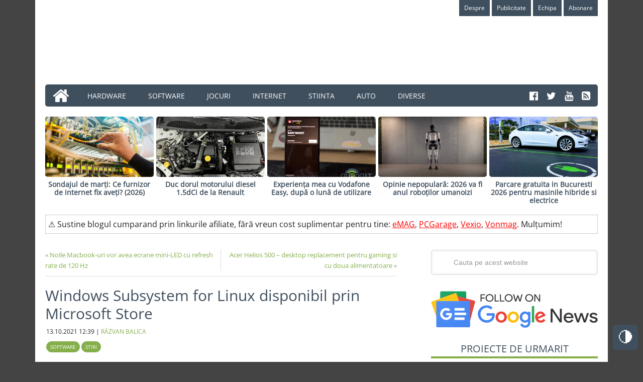

--- FILE ---
content_type: text/html; charset=UTF-8
request_url: https://arenait.ro/windows-subsystem-linux-disponibil-acum-microsoft-store/
body_size: 56033
content:
<!DOCTYPE html>
<html lang="ro-RO">
<head ><meta charset="UTF-8" /><script>if(navigator.userAgent.match(/MSIE|Internet Explorer/i)||navigator.userAgent.match(/Trident\/7\..*?rv:11/i)){var href=document.location.href;if(!href.match(/[?&]nowprocket/)){if(href.indexOf("?")==-1){if(href.indexOf("#")==-1){document.location.href=href+"?nowprocket=1"}else{document.location.href=href.replace("#","?nowprocket=1#")}}else{if(href.indexOf("#")==-1){document.location.href=href+"&nowprocket=1"}else{document.location.href=href.replace("#","&nowprocket=1#")}}}}</script><script>(()=>{class RocketLazyLoadScripts{constructor(){this.v="2.0.4",this.userEvents=["keydown","keyup","mousedown","mouseup","mousemove","mouseover","mouseout","touchmove","touchstart","touchend","touchcancel","wheel","click","dblclick","input"],this.attributeEvents=["onblur","onclick","oncontextmenu","ondblclick","onfocus","onmousedown","onmouseenter","onmouseleave","onmousemove","onmouseout","onmouseover","onmouseup","onmousewheel","onscroll","onsubmit"]}async t(){this.i(),this.o(),/iP(ad|hone)/.test(navigator.userAgent)&&this.h(),this.u(),this.l(this),this.m(),this.k(this),this.p(this),this._(),await Promise.all([this.R(),this.L()]),this.lastBreath=Date.now(),this.S(this),this.P(),this.D(),this.O(),this.M(),await this.C(this.delayedScripts.normal),await this.C(this.delayedScripts.defer),await this.C(this.delayedScripts.async),await this.T(),await this.F(),await this.j(),await this.A(),window.dispatchEvent(new Event("rocket-allScriptsLoaded")),this.everythingLoaded=!0,this.lastTouchEnd&&await new Promise(t=>setTimeout(t,500-Date.now()+this.lastTouchEnd)),this.I(),this.H(),this.U(),this.W()}i(){this.CSPIssue=sessionStorage.getItem("rocketCSPIssue"),document.addEventListener("securitypolicyviolation",t=>{this.CSPIssue||"script-src-elem"!==t.violatedDirective||"data"!==t.blockedURI||(this.CSPIssue=!0,sessionStorage.setItem("rocketCSPIssue",!0))},{isRocket:!0})}o(){window.addEventListener("pageshow",t=>{this.persisted=t.persisted,this.realWindowLoadedFired=!0},{isRocket:!0}),window.addEventListener("pagehide",()=>{this.onFirstUserAction=null},{isRocket:!0})}h(){let t;function e(e){t=e}window.addEventListener("touchstart",e,{isRocket:!0}),window.addEventListener("touchend",function i(o){o.changedTouches[0]&&t.changedTouches[0]&&Math.abs(o.changedTouches[0].pageX-t.changedTouches[0].pageX)<10&&Math.abs(o.changedTouches[0].pageY-t.changedTouches[0].pageY)<10&&o.timeStamp-t.timeStamp<200&&(window.removeEventListener("touchstart",e,{isRocket:!0}),window.removeEventListener("touchend",i,{isRocket:!0}),"INPUT"===o.target.tagName&&"text"===o.target.type||(o.target.dispatchEvent(new TouchEvent("touchend",{target:o.target,bubbles:!0})),o.target.dispatchEvent(new MouseEvent("mouseover",{target:o.target,bubbles:!0})),o.target.dispatchEvent(new PointerEvent("click",{target:o.target,bubbles:!0,cancelable:!0,detail:1,clientX:o.changedTouches[0].clientX,clientY:o.changedTouches[0].clientY})),event.preventDefault()))},{isRocket:!0})}q(t){this.userActionTriggered||("mousemove"!==t.type||this.firstMousemoveIgnored?"keyup"===t.type||"mouseover"===t.type||"mouseout"===t.type||(this.userActionTriggered=!0,this.onFirstUserAction&&this.onFirstUserAction()):this.firstMousemoveIgnored=!0),"click"===t.type&&t.preventDefault(),t.stopPropagation(),t.stopImmediatePropagation(),"touchstart"===this.lastEvent&&"touchend"===t.type&&(this.lastTouchEnd=Date.now()),"click"===t.type&&(this.lastTouchEnd=0),this.lastEvent=t.type,t.composedPath&&t.composedPath()[0].getRootNode()instanceof ShadowRoot&&(t.rocketTarget=t.composedPath()[0]),this.savedUserEvents.push(t)}u(){this.savedUserEvents=[],this.userEventHandler=this.q.bind(this),this.userEvents.forEach(t=>window.addEventListener(t,this.userEventHandler,{passive:!1,isRocket:!0})),document.addEventListener("visibilitychange",this.userEventHandler,{isRocket:!0})}U(){this.userEvents.forEach(t=>window.removeEventListener(t,this.userEventHandler,{passive:!1,isRocket:!0})),document.removeEventListener("visibilitychange",this.userEventHandler,{isRocket:!0}),this.savedUserEvents.forEach(t=>{(t.rocketTarget||t.target).dispatchEvent(new window[t.constructor.name](t.type,t))})}m(){const t="return false",e=Array.from(this.attributeEvents,t=>"data-rocket-"+t),i="["+this.attributeEvents.join("],[")+"]",o="[data-rocket-"+this.attributeEvents.join("],[data-rocket-")+"]",s=(e,i,o)=>{o&&o!==t&&(e.setAttribute("data-rocket-"+i,o),e["rocket"+i]=new Function("event",o),e.setAttribute(i,t))};new MutationObserver(t=>{for(const n of t)"attributes"===n.type&&(n.attributeName.startsWith("data-rocket-")||this.everythingLoaded?n.attributeName.startsWith("data-rocket-")&&this.everythingLoaded&&this.N(n.target,n.attributeName.substring(12)):s(n.target,n.attributeName,n.target.getAttribute(n.attributeName))),"childList"===n.type&&n.addedNodes.forEach(t=>{if(t.nodeType===Node.ELEMENT_NODE)if(this.everythingLoaded)for(const i of[t,...t.querySelectorAll(o)])for(const t of i.getAttributeNames())e.includes(t)&&this.N(i,t.substring(12));else for(const e of[t,...t.querySelectorAll(i)])for(const t of e.getAttributeNames())this.attributeEvents.includes(t)&&s(e,t,e.getAttribute(t))})}).observe(document,{subtree:!0,childList:!0,attributeFilter:[...this.attributeEvents,...e]})}I(){this.attributeEvents.forEach(t=>{document.querySelectorAll("[data-rocket-"+t+"]").forEach(e=>{this.N(e,t)})})}N(t,e){const i=t.getAttribute("data-rocket-"+e);i&&(t.setAttribute(e,i),t.removeAttribute("data-rocket-"+e))}k(t){Object.defineProperty(HTMLElement.prototype,"onclick",{get(){return this.rocketonclick||null},set(e){this.rocketonclick=e,this.setAttribute(t.everythingLoaded?"onclick":"data-rocket-onclick","this.rocketonclick(event)")}})}S(t){function e(e,i){let o=e[i];e[i]=null,Object.defineProperty(e,i,{get:()=>o,set(s){t.everythingLoaded?o=s:e["rocket"+i]=o=s}})}e(document,"onreadystatechange"),e(window,"onload"),e(window,"onpageshow");try{Object.defineProperty(document,"readyState",{get:()=>t.rocketReadyState,set(e){t.rocketReadyState=e},configurable:!0}),document.readyState="loading"}catch(t){console.log("WPRocket DJE readyState conflict, bypassing")}}l(t){this.originalAddEventListener=EventTarget.prototype.addEventListener,this.originalRemoveEventListener=EventTarget.prototype.removeEventListener,this.savedEventListeners=[],EventTarget.prototype.addEventListener=function(e,i,o){o&&o.isRocket||!t.B(e,this)&&!t.userEvents.includes(e)||t.B(e,this)&&!t.userActionTriggered||e.startsWith("rocket-")||t.everythingLoaded?t.originalAddEventListener.call(this,e,i,o):(t.savedEventListeners.push({target:this,remove:!1,type:e,func:i,options:o}),"mouseenter"!==e&&"mouseleave"!==e||t.originalAddEventListener.call(this,e,t.savedUserEvents.push,o))},EventTarget.prototype.removeEventListener=function(e,i,o){o&&o.isRocket||!t.B(e,this)&&!t.userEvents.includes(e)||t.B(e,this)&&!t.userActionTriggered||e.startsWith("rocket-")||t.everythingLoaded?t.originalRemoveEventListener.call(this,e,i,o):t.savedEventListeners.push({target:this,remove:!0,type:e,func:i,options:o})}}J(t,e){this.savedEventListeners=this.savedEventListeners.filter(i=>{let o=i.type,s=i.target||window;return e!==o||t!==s||(this.B(o,s)&&(i.type="rocket-"+o),this.$(i),!1)})}H(){EventTarget.prototype.addEventListener=this.originalAddEventListener,EventTarget.prototype.removeEventListener=this.originalRemoveEventListener,this.savedEventListeners.forEach(t=>this.$(t))}$(t){t.remove?this.originalRemoveEventListener.call(t.target,t.type,t.func,t.options):this.originalAddEventListener.call(t.target,t.type,t.func,t.options)}p(t){let e;function i(e){return t.everythingLoaded?e:e.split(" ").map(t=>"load"===t||t.startsWith("load.")?"rocket-jquery-load":t).join(" ")}function o(o){function s(e){const s=o.fn[e];o.fn[e]=o.fn.init.prototype[e]=function(){return this[0]===window&&t.userActionTriggered&&("string"==typeof arguments[0]||arguments[0]instanceof String?arguments[0]=i(arguments[0]):"object"==typeof arguments[0]&&Object.keys(arguments[0]).forEach(t=>{const e=arguments[0][t];delete arguments[0][t],arguments[0][i(t)]=e})),s.apply(this,arguments),this}}if(o&&o.fn&&!t.allJQueries.includes(o)){const e={DOMContentLoaded:[],"rocket-DOMContentLoaded":[]};for(const t in e)document.addEventListener(t,()=>{e[t].forEach(t=>t())},{isRocket:!0});o.fn.ready=o.fn.init.prototype.ready=function(i){function s(){parseInt(o.fn.jquery)>2?setTimeout(()=>i.bind(document)(o)):i.bind(document)(o)}return"function"==typeof i&&(t.realDomReadyFired?!t.userActionTriggered||t.fauxDomReadyFired?s():e["rocket-DOMContentLoaded"].push(s):e.DOMContentLoaded.push(s)),o([])},s("on"),s("one"),s("off"),t.allJQueries.push(o)}e=o}t.allJQueries=[],o(window.jQuery),Object.defineProperty(window,"jQuery",{get:()=>e,set(t){o(t)}})}P(){const t=new Map;document.write=document.writeln=function(e){const i=document.currentScript,o=document.createRange(),s=i.parentElement;let n=t.get(i);void 0===n&&(n=i.nextSibling,t.set(i,n));const c=document.createDocumentFragment();o.setStart(c,0),c.appendChild(o.createContextualFragment(e)),s.insertBefore(c,n)}}async R(){return new Promise(t=>{this.userActionTriggered?t():this.onFirstUserAction=t})}async L(){return new Promise(t=>{document.addEventListener("DOMContentLoaded",()=>{this.realDomReadyFired=!0,t()},{isRocket:!0})})}async j(){return this.realWindowLoadedFired?Promise.resolve():new Promise(t=>{window.addEventListener("load",t,{isRocket:!0})})}M(){this.pendingScripts=[];this.scriptsMutationObserver=new MutationObserver(t=>{for(const e of t)e.addedNodes.forEach(t=>{"SCRIPT"!==t.tagName||t.noModule||t.isWPRocket||this.pendingScripts.push({script:t,promise:new Promise(e=>{const i=()=>{const i=this.pendingScripts.findIndex(e=>e.script===t);i>=0&&this.pendingScripts.splice(i,1),e()};t.addEventListener("load",i,{isRocket:!0}),t.addEventListener("error",i,{isRocket:!0}),setTimeout(i,1e3)})})})}),this.scriptsMutationObserver.observe(document,{childList:!0,subtree:!0})}async F(){await this.X(),this.pendingScripts.length?(await this.pendingScripts[0].promise,await this.F()):this.scriptsMutationObserver.disconnect()}D(){this.delayedScripts={normal:[],async:[],defer:[]},document.querySelectorAll("script[type$=rocketlazyloadscript]").forEach(t=>{t.hasAttribute("data-rocket-src")?t.hasAttribute("async")&&!1!==t.async?this.delayedScripts.async.push(t):t.hasAttribute("defer")&&!1!==t.defer||"module"===t.getAttribute("data-rocket-type")?this.delayedScripts.defer.push(t):this.delayedScripts.normal.push(t):this.delayedScripts.normal.push(t)})}async _(){await this.L();let t=[];document.querySelectorAll("script[type$=rocketlazyloadscript][data-rocket-src]").forEach(e=>{let i=e.getAttribute("data-rocket-src");if(i&&!i.startsWith("data:")){i.startsWith("//")&&(i=location.protocol+i);try{const o=new URL(i).origin;o!==location.origin&&t.push({src:o,crossOrigin:e.crossOrigin||"module"===e.getAttribute("data-rocket-type")})}catch(t){}}}),t=[...new Map(t.map(t=>[JSON.stringify(t),t])).values()],this.Y(t,"preconnect")}async G(t){if(await this.K(),!0!==t.noModule||!("noModule"in HTMLScriptElement.prototype))return new Promise(e=>{let i;function o(){(i||t).setAttribute("data-rocket-status","executed"),e()}try{if(navigator.userAgent.includes("Firefox/")||""===navigator.vendor||this.CSPIssue)i=document.createElement("script"),[...t.attributes].forEach(t=>{let e=t.nodeName;"type"!==e&&("data-rocket-type"===e&&(e="type"),"data-rocket-src"===e&&(e="src"),i.setAttribute(e,t.nodeValue))}),t.text&&(i.text=t.text),t.nonce&&(i.nonce=t.nonce),i.hasAttribute("src")?(i.addEventListener("load",o,{isRocket:!0}),i.addEventListener("error",()=>{i.setAttribute("data-rocket-status","failed-network"),e()},{isRocket:!0}),setTimeout(()=>{i.isConnected||e()},1)):(i.text=t.text,o()),i.isWPRocket=!0,t.parentNode.replaceChild(i,t);else{const i=t.getAttribute("data-rocket-type"),s=t.getAttribute("data-rocket-src");i?(t.type=i,t.removeAttribute("data-rocket-type")):t.removeAttribute("type"),t.addEventListener("load",o,{isRocket:!0}),t.addEventListener("error",i=>{this.CSPIssue&&i.target.src.startsWith("data:")?(console.log("WPRocket: CSP fallback activated"),t.removeAttribute("src"),this.G(t).then(e)):(t.setAttribute("data-rocket-status","failed-network"),e())},{isRocket:!0}),s?(t.fetchPriority="high",t.removeAttribute("data-rocket-src"),t.src=s):t.src="data:text/javascript;base64,"+window.btoa(unescape(encodeURIComponent(t.text)))}}catch(i){t.setAttribute("data-rocket-status","failed-transform"),e()}});t.setAttribute("data-rocket-status","skipped")}async C(t){const e=t.shift();return e?(e.isConnected&&await this.G(e),this.C(t)):Promise.resolve()}O(){this.Y([...this.delayedScripts.normal,...this.delayedScripts.defer,...this.delayedScripts.async],"preload")}Y(t,e){this.trash=this.trash||[];let i=!0;var o=document.createDocumentFragment();t.forEach(t=>{const s=t.getAttribute&&t.getAttribute("data-rocket-src")||t.src;if(s&&!s.startsWith("data:")){const n=document.createElement("link");n.href=s,n.rel=e,"preconnect"!==e&&(n.as="script",n.fetchPriority=i?"high":"low"),t.getAttribute&&"module"===t.getAttribute("data-rocket-type")&&(n.crossOrigin=!0),t.crossOrigin&&(n.crossOrigin=t.crossOrigin),t.integrity&&(n.integrity=t.integrity),t.nonce&&(n.nonce=t.nonce),o.appendChild(n),this.trash.push(n),i=!1}}),document.head.appendChild(o)}W(){this.trash.forEach(t=>t.remove())}async T(){try{document.readyState="interactive"}catch(t){}this.fauxDomReadyFired=!0;try{await this.K(),this.J(document,"readystatechange"),document.dispatchEvent(new Event("rocket-readystatechange")),await this.K(),document.rocketonreadystatechange&&document.rocketonreadystatechange(),await this.K(),this.J(document,"DOMContentLoaded"),document.dispatchEvent(new Event("rocket-DOMContentLoaded")),await this.K(),this.J(window,"DOMContentLoaded"),window.dispatchEvent(new Event("rocket-DOMContentLoaded"))}catch(t){console.error(t)}}async A(){try{document.readyState="complete"}catch(t){}try{await this.K(),this.J(document,"readystatechange"),document.dispatchEvent(new Event("rocket-readystatechange")),await this.K(),document.rocketonreadystatechange&&document.rocketonreadystatechange(),await this.K(),this.J(window,"load"),window.dispatchEvent(new Event("rocket-load")),await this.K(),window.rocketonload&&window.rocketonload(),await this.K(),this.allJQueries.forEach(t=>t(window).trigger("rocket-jquery-load")),await this.K(),this.J(window,"pageshow");const t=new Event("rocket-pageshow");t.persisted=this.persisted,window.dispatchEvent(t),await this.K(),window.rocketonpageshow&&window.rocketonpageshow({persisted:this.persisted})}catch(t){console.error(t)}}async K(){Date.now()-this.lastBreath>45&&(await this.X(),this.lastBreath=Date.now())}async X(){return document.hidden?new Promise(t=>setTimeout(t)):new Promise(t=>requestAnimationFrame(t))}B(t,e){return e===document&&"readystatechange"===t||(e===document&&"DOMContentLoaded"===t||(e===window&&"DOMContentLoaded"===t||(e===window&&"load"===t||e===window&&"pageshow"===t)))}static run(){(new RocketLazyLoadScripts).t()}}RocketLazyLoadScripts.run()})();</script>

<meta name="viewport" content="width=device-width, initial-scale=1" />
<style id="jetpack-boost-critical-css"></style><meta name='robots' content='index, follow, max-image-preview:large, max-snippet:-1, max-video-preview:-1' />
	<style></style>
	
	<!-- This site is optimized with the Yoast SEO plugin v26.7 - https://yoast.com/wordpress/plugins/seo/ -->
	<title>Windows Subsystem for Linux disponibil prin Microsoft Store - Arena IT</title>
<style id="wpr-usedcss">img:is([sizes=auto i],[sizes^="auto," i]){contain-intrinsic-size:3000px 1500px}:root{--main-green-color:#85af4b;--main-bg-color:#444;--main-color:#222;--site-container-bg-color:#fff;--headers-color:#3f4f5e;--links-color:var(--main-green-color);--border-dotted-color:#ececec;--white-or-dark-color:#fff}[data-theme=dark]{--main-green-color:#638c2a;--main-bg-color:#222;--main-color:#fff;--site-container-bg-color:#000;--headers-color:var(--main-green-color);--links-color:var(--main-green-color);--border-dotted-color:transparent;--white-or-dark-color:#000}.topButton{display:inline-block;display:none;height:50px;width:50px;position:fixed;bottom:80px;right:10px;padding-top:0;background-color:#3f4f5e;color:var(--main-green-color);text-decoration:none;text-align:center;border-radius:5px;font-size:30px;z-index:1000}.topButton:hover{opacity:1;color:#fff;transition:1s}.switchTheme{display:inline-block;height:50px;width:50px;position:fixed;bottom:30px;right:10px;z-index:1000}.switchTheme input[type=checkbox]{position:relative;visibility:hidden;cursor:pointer}.switchTheme input[type=checkbox]:after{display:block;content:"🌗";position:absolute;font-size:30px;visibility:visible;height:50px;line-height:50px;width:50px;text-align:center;border-radius:5px;background:#3f4f5e;color:#fff}.switchTheme input[type=checkbox]:checked:after{content:"☀️";background:#3f4f5e}article,aside,figcaption,footer,header,main,nav,section,summary{display:block}canvas,video{display:inline-block}[hidden]{display:none}html{font-family:sans-serif;-ms-text-size-adjust:100%;-webkit-text-size-adjust:100%}body{margin:0}a:focus{outline:dotted thin}a:active,a:hover{outline:0}h1{font-size:2em;margin:.67em 0}strong{font-weight:700}hr{-moz-box-sizing:content-box;box-sizing:content-box;height:0}code{font-family:monospace,serif;font-size:1em}img{border:0}svg:not(:root){overflow:hidden}fieldset{border:1px solid silver;margin:0 2px;padding:.35em .625em .75em}legend{border:0;padding:0}button,input,select,textarea{font-family:inherit;font-size:100%;margin:0}button,input{line-height:normal}button,select{text-transform:none}button,html input[type=button],input[type=reset],input[type=submit]{-webkit-appearance:button;cursor:pointer}button[disabled],html input[disabled]{cursor:default}input[type=checkbox],input[type=radio]{box-sizing:border-box;padding:0}input[type=search]{-webkit-appearance:textfield;-moz-box-sizing:content-box;-webkit-box-sizing:content-box;box-sizing:content-box}input[type=search]::-webkit-search-cancel-button,input[type=search]::-webkit-search-decoration{-webkit-appearance:none}button::-moz-focus-inner,input::-moz-focus-inner{border:0;padding:0}textarea{overflow:auto;vertical-align:top}table{border-collapse:collapse;border-spacing:0}*,input[type=search]{-webkit-box-sizing:border-box;-moz-box-sizing:border-box;box-sizing:border-box}.entry-content:before,.entry:before,.nav-primary:before,.nav-secondary:before,.site-container:before,.site-footer:before,.site-header:before,.site-inner:before,.widget:before,.wrap:before{content:" ";display:table}.entry-content:after,.entry:after,.nav-primary:after,.nav-secondary:after,.site-container:after,.site-footer:after,.site-header:after,.site-inner:after,.widget:after,.wrap:after{clear:both;content:" ";display:table}body{background-color:var(--main-bg-color);color:var(--main-color);font-family:'Open Sans',sans-serif,'Helvetica Neue',Helvetica,Arial,sans-serif;font-size:16px;font-weight:300;line-height:1.625}.button,a,button,input:focus,input[type=button],input[type=reset],input[type=submit],textarea:focus{-webkit-transition:.1s ease-in-out;-moz-transition:.1s ease-in-out;-ms-transition:.1s ease-in-out;-o-transition:.1s ease-in-out;transition:all .1s ease-in-out}::-moz-selection{background-color:#3f4f5e;color:#fff}::selection{background-color:var(--headers-color);color:#fff}a{color:var(--links-color);text-decoration:underline;font-weight:400}a:hover{color:var(--main-color)}p{margin:0 0 16px;padding:0}ol,ul{margin:0;padding:0}.entry-content code{background-color:#3f4f5e;color:#ddd}cite{font-style:normal}hr{border:0;border-collapse:collapse;border-bottom:5px solid #f5f5f5;clear:left;margin:0 0 40px;padding-top:20px}.button{text-align:center}a.button{background:#ed1a3b;color:#fff;font-size:13px;padding:6px 12px;display:inline-block;text-shadow:0 1px 0 rgba(0,0,0,.2);-moz-border-radius:4px;-webkit-border-radius:4px;border-radius:4px}a.button:hover{background-color:#666}a.button:active{background-color:#555}a.button.light{background:#eee;color:#666;text-shadow:0 1px 0 rgba(255,255,255,.9);border:1px solid #ccc;border-bottom-color:#bbb;-moz-box-shadow:0 1px 0 rgba(0,0,0,.05);-webkit-box-shadow:0 1px 0 rgba(0,0,0,.05);box-shadow:0 1px 0 rgba(0,0,0,.05)}a.button.light:hover{color:#444;border-color:#aaa}a.button.light:active{background-image:none}a.button.dark{background:var(--wpr-bg-ab7cafd4-82ae-4973-889f-b3dbb678b578) top repeat-x #444;-moz-box-shadow:0 1px 0 rgba(0,0,0,.05),inset 0 1px 0 rgba(0,0,0,.2),inset 0 -1px 0 rgba(0,0,0,.2);-webkit-box-shadow:0 1px 0 rgba(0,0,0,.05),inset 0 1px 0 rgba(0,0,0,.2),inset 0 -1px 0 rgba(0,0,0,.2);box-shadow:0 1px 0 rgba(0,0,0,.05),inset 0 1px 0 rgba(0,0,0,.2),inset 0 -1px 0 rgba(0,0,0,.2)}a.button.dark:hover{background-color:#555}a.button.dark:active{background-image:none}a.button.light{color:red;text-decoration:none;font-weight:700;margin-top:10px}h1,h2,h3,h4,h5{color:var(--headers-color);font-weight:400;line-height:1.2;margin:0 0 20px;padding:0}h1{font-size:48px}h2{font-size:24px}h3{font-size:22px}h4{font-size:20px}h5{font-size:18px}iframe,img,object,video{max-width:100%}img{height:auto}.gallery-item{float:left;margin:0;padding:0 4px;text-align:center;width:100%}input,select,textarea{background-color:#f5f5f5;border:1px solid #ddd;box-shadow:0 0 5px #ddd inset;color:#999;font-family:'Helvetica Neue',Helvetica,Arial,sans-serif;font-size:14px;padding:16px;width:100%}input[type=checkbox],input[type=image],input[type=radio]{width:auto}input:focus,textarea:focus{border:1px solid #999;outline:0}::-moz-placeholder{color:#999;opacity:1}::-webkit-input-placeholder{color:#999}.button,.entry-content .button,button,input[type=button],input[type=reset],input[type=submit]{background-color:#3f4f5e;border:none;box-shadow:none;color:#fff;cursor:pointer;padding:16px 24px;text-decoration:none;text-transform:uppercase;white-space:normal;width:auto}.button:hover,.entry-content .button:hover,button:hover,input:hover[type=button],input:hover[type=reset],input:hover[type=submit]{color:#fff;background-color:var(--main-green-color)}.entry-content .button:hover{color:#fff}.button{display:inline-block}.site-container button:disabled,.site-container button:disabled:hover,.site-container input:disabled,.site-container input:disabled:hover,.site-container input[type=button]:disabled,.site-container input[type=button]:disabled:hover,.site-container input[type=reset]:disabled,.site-container input[type=reset]:disabled:hover,.site-container input[type=submit]:disabled,.site-container input[type=submit]:disabled:hover{background-color:#ddd;border-width:0;color:#777;cursor:not-allowed}input[type=search]::-webkit-search-cancel-button,input[type=search]::-webkit-search-results-button{display:none}table{border-collapse:collapse;border-spacing:0;line-height:2;margin-bottom:40px;width:100%}tbody{border-bottom:1px solid #ddd}.site-container{background-color:var(--site-container-bg-color);margin:0 auto;max-width:1140px;overflow:hidden;padding:0 20px 20px}.site-inner{clear:both;padding-top:32px}.wrap{margin:0 auto;max-width:1140px}.content{float:right;width:700px}.content-sidebar .content{float:left}.sidebar-primary{float:right;width:332px}.first{clear:both;margin-left:0}.avatar{float:left}.alignleft .avatar{margin-right:24px}.search-form{overflow:hidden;width:100%}.search-form input[type=search]{background:var(--wpr-bg-bb89abf9-7d58-49ad-8207-6360a23c099c) 15px 16px no-repeat #f5f5f5;background-size:15px 15px;padding:16px 16px 16px 44px}.genesis-nav-menu .search input[type=submit],.widget_search input[type=submit]{border:0;clip:rect(0,0,0,0);height:1px;margin:-1px;padding:0;position:absolute;width:1px}a.aligncenter img{display:block;margin:0 auto}.aligncenter{display:block;margin:0 auto 12px}a.alignnone,img.alignnone{margin-bottom:12px}.alignleft{float:left;text-align:left}a.alignleft,a.alignnone{max-width:100%}a.alignnone{display:inline-block}a.alignleft,img.alignleft{margin:0 24px 12px 0}.gallery-caption{margin:0 0 10px}.breadcrumb{margin-bottom:20px}.sticky{background-color:#f5f5f5;margin-bottom:48px;overflow:hidden;padding:32px;color:#000}.entry-title{font-size:30px;font-weight:400}.entry-title a,.entry-title h2 a,.sidebar .widget-title a{color:var(--headers-color);text-decoration:none}h1.entry-title,h2.entry-title{margin-bottom:8px}.entry-title a:hover{color:var(--main-green-color)}.content .home-top .entry-title{font-size:24px}.after-entry .widget-title,.widget .entry-title{font-size:20px}.entry-comments h3,.widget-title{font-family:'Open Sans',sans-serif;font-size:20px;line-height:1;margin-bottom:16px;padding-bottom:5px;text-align:center;text-transform:uppercase;border-bottom:4px solid var(--main-green-color)}.entry-comments h3:before,.widget-title:before{margin-right:10px}.entry-comments h3:after,.widget-title:after{margin-left:10px}.after-entry .widget-title{background:0 0;text-shadow:none}.featured-content .entry{background:0 0;border:none;margin-bottom:16px;padding:0}.featured-content .entry p{margin-bottom:0}.featured-content .entry-title{margin-bottom:8px}.site-header{background-color:var(--white-or-dark-color);padding:0;overflow:hidden}.header-image .site-header{padding:0}.title-area{float:left;padding:0;width:360px}.site-title{font-family:'Open Sans',sans-serif;font-size:48px;line-height:1;margin:0 0 16px;text-transform:uppercase}.site-title a,.site-title a:hover{background-color:var(--main-green-color);color:#fff;display:inline-block;padding:16px;text-decoration:none}.site-description{display:block;height:0;margin-bottom:0;text-indent:-9999px}.header-image .site-description,.header-image .site-title a{display:block;text-indent:-9999px}.header-image .site-title,.header-image .title-area{min-height:100px;padding:0}.header-image .site-title a{background-color:#fff0;max-width:270px;min-height:120px;padding:0}.site-header .widget-area{float:right;width:728px;margin-top:20px}.site-header .widget-area .widget{margin-bottom:25px}.site-header .search-form{float:right;margin-top:16px;width:50%}.genesis-nav-menu{clear:both;color:#fff;font-size:14px;line-height:1;margin:0;padding:0;width:100%}.genesis-nav-menu .menu-item{border:none;display:inline-block;margin:0;padding:0;text-align:left}.genesis-nav-menu .first.menu-item a:before{content:"\f015 ";font-family:FontAwesome;left:15px;position:absolute;bottom:4px;font-size:35px;color:#fff}.genesis-nav-menu .first.menu-item a{border-top-left-radius:5px;border-bottom-left-radius:5px;position:relative;color:#fff0;width:60px}.genesis-nav-menu a{color:#fff;display:block;padding:16px 20px 14px;position:relative;text-decoration:none}.genesis-nav-menu a:hover{background-color:var(--main-green-color);color:#fff}.genesis-nav-menu .sub-menu{left:-9999px;margin:0;opacity:0;padding:0;position:absolute;-webkit-transition:opacity .4s ease-in-out;-moz-transition:opacity .4s ease-in-out;-ms-transition:opacity .4s ease-in-out;-o-transition:opacity .4s ease-in-out;transition:opacity .4s ease-in-out;width:175px;z-index:99}.genesis-nav-menu .sub-menu a{background-color:#3f4f5e;font-size:12px;padding:12px 16px;position:relative;width:175px}.genesis-nav-menu .sub-menu .sub-menu{margin:-36px 0 0 174px}.genesis-nav-menu .menu-item:hover{position:static}.genesis-nav-menu .menu-item:hover>.sub-menu{left:auto;opacity:1}.genesis-nav-menu>.right{display:inline-block;float:right;list-style-type:none;padding:13px 15px 0 2px;text-transform:uppercase;font-size:20px}.genesis-nav-menu>.right>a{background:0 0;display:inline;padding:0}.genesis-nav-menu>.right>a:hover{color:var(--main-green-color);background:0 0}.genesis-nav-menu>.left{display:inline-block;float:left;list-style-type:none;padding:13px 15px 0 2px;text-transform:uppercase;font-size:20px;color:#333}.genesis-nav-menu>.left>a{background:0 0;display:inline;padding:0;color:#333}.genesis-nav-menu>.left>a:hover{color:var(--main-green-color)}.genesis-nav-menu>.search{padding:0}.genesis-nav-menu .search-form{width:100%}.genesis-nav-menu .search-form input[type=search]{font-size:12px;padding:14px 14px 14px 44px}.site-header ul.genesis-nav-menu{background-color:#3f4f5e}.site-header .sub-menu .sub-menu{margin-top:-55px}.nav-primary{background-color:#3f4f5e;color:#fff;border-radius:5px}.nav-primary a{text-transform:uppercase}.nav-primary a:hover{background-color:var(--main-green-color);color:#fff}.nav-primary .sub-menu a{padding:16px 20px}.nav-primary .sub-menu a{background-color:#3f4f5e;color:#fff}.nav-primary ul li:hover>a{background-color:var(--main-green-color);color:#fff}.nav-primary .sub-menu .sub-menu{margin:-44px 0 0 174px}.nav-secondary{background-color:var(--white-or-dark-color);color:#fff;text-align:right}.nav-secondary a{background-color:#3f4f5e;font-size:12px;font-weight:400;line-height:1;padding:10px}.nav-secondary ul li:hover>a{background-color:var(--main-green-color);color:#fff}.responsive-menu-icon{cursor:pointer;display:none;margin-bottom:-1px;text-align:center}.responsive-menu-icon::before{content:"\f333";display:inline-block;font:20px/1 dashicons;margin:0 auto;padding:10px}.entry{background-size:8px 8px;margin-bottom:15px;padding-bottom:0;border-bottom:2px solid #d6d5da}.page .entry{background:0 0}.single .entry{background:0 0;margin-bottom:15px;padding:0;border:none}.entry-content{margin-top:20px}.entry-content a{color:var(--links-color)}.entry-content img{border-radius:5px}.entry-content a:hover{color:var(--main-color)}.entry-content ol,.entry-content p,.entry-content ul{margin-bottom:26px;text-align:justify}.entry-content ol li,.entry-content ul li{margin-left:40px}.entry-content ol>li{list-style-type:decimal}.entry-content ul>li{list-style-type:disc}.entry-content ol ol,.entry-content ul ul{margin-bottom:0}.entry-meta{font-size:12px;text-transform:uppercase}.entry-meta a{text-decoration:none}.entry-meta a:hover{color:var(--main-color)}.entry-header .entry-meta{margin-bottom:24px;margin-left:2px}.entry-meta .entry-comments::before{margin:0 6px 0 2px}.entry-meta .entry-categories,.entry-meta .entry-tags{display:block;position:relative}.entry-meta .entry-categories{margin-top:10px}.more-from-category{position:relative;padding-left:20px}.more-from-category a{text-decoration:none;border-bottom:2px solid var(--main-green-color);font-size:16px}.more-from-category:before{content:"\f061";font-family:FontAwesome;left:3px;position:absolute;bottom:0;font-size:15px;color:var(--main-green-color)}.entry-meta .entry-tags{margin-top:10px}.entry-meta .entry-categories a,.entry-meta .entry-tags a{background-color:var(--main-green-color);color:#fff;padding:3px 8px;font-size:10px;border-radius:15px;display:inline-block;margin-bottom:2px}.entry-meta .entry-categories a:hover{background-color:#3f4f5e;color:#fff}.entry-meta .entry-tags a:hover{background-color:#3f4f5e;color:#fff}#postnavigation{border-bottom:1px solid #ddd;color:#999;font-size:13px;margin-bottom:20px;overflow:auto;padding-bottom:10px}#postnavigation .previous{border-right:1px solid #ddd;float:left;overflow:auto;padding-right:10px;text-align:left;width:50%}#postnavigation .previous span{display:block}#postnavigation .next span{display:block}#postnavigation .next{float:right;overflow:auto;padding-left:10px;text-align:right;width:50%}#postnavigation .next a,#postnavigation .previous a{color:var(--main-green-color);text-decoration:none}#postnavigation .next a:hover,#postnavigation .previous a:hover{color:#3f4f5e}.after-entry,.after-entry .wrap{overflow:hidden}.after-entry{background:var(--wpr-bg-b1443130-edac-45aa-a9f0-491f1e08b7ee);background-size:8px 8px;margin-top:32px;padding:16px;text-align:center}.after-entry .wrap{background-color:var(--main-bg-color);padding:32px;color:#fff}.after-entry p{margin-bottom:20px}.entry-comments{margin-bottom:40px}.entry-comments .comment-author{margin-bottom:0}.comment-list li{list-style-type:none;margin-top:24px;padding:32px}ol.comment-list li{border-bottom:1px solid #ccc;position:relative}ol.comment-list li:last-of-type{border-bottom:none}.comment{text-align:justify}.comment-content{clear:both}.comment .avatar{margin:0 16px 24px 0}.comment-header a{color:var(--main-color);text-decoration:underline;font-weight:600;font-size:15px}.comment-header .comment-meta a{font-size:12px;font-weight:300;color:#555}.comment-content a{color:red}.comment span.says{display:none}.widget{margin-bottom:32px;word-wrap:break-word}.widget li{border-bottom:1px dotted var(--border-dotted-color);margin-bottom:10px;padding-bottom:10px;text-align:left}.widget ol>li{list-style-position:inside;list-style-type:decimal;padding-left:20px;text-indent:-20px}.widget ul>li{list-style-type:none;text-indent:0}.widget li li{border:none;margin:0 0 0 30px;padding:0}.widget p:last-child,.widget ul>li:last-child{margin-bottom:0}.widget .entry-title{overflow:hidden;text-overflow:ellipsis;display:-webkit-box;-webkit-box-orient:vertical;-webkit-line-clamp:2;max-height:5}.widget .entry-time{font-weight:600}.widget .entry-title{margin-bottom:0}.widget .post{margin-bottom:10px}.sidebar{display:inline;font-size:15px}.sidebar p:last-child,.sidebar ul{margin:0}.sidebar .search-form{width:100%;border-radius:5px}.sidebar .featured-content .post img{width:60px}.sidebar .featured-content .entry-title{font-size:15px}.sidebar .featured-content a.alignleft{margin:0 10px 12px 0}.site-footer{background-color:#3f4f5e;color:#fff;font-size:14px;font-weight:400;padding:16px;text-align:center}.site-footer a{color:#fff;text-decoration:underline}.site-footer a:hover{color:var(--main-green-color)}.site-footer p{margin:0}@media only screen and (-webkit-min-device-pixel-ratio:1.5),only screen and (-moz-min-device-pixel-ratio:1.5),only screen and (-o-min-device-pixel-ratio:3/2),only screen and (min-device-pixel-ratio:1.5){.search-form input[type=search]{background-image:url(https://arenait.ro/wp-content/themes/arenait-10years/images/search@2x.png)}}@media only screen and (min-width:1359px){.inline-share-box{display:none}}@media only screen and (max-width:1359px){.share-box{display:none}}@media only screen and (max-width:1139px){.share-box{display:none}.site-container,.wrap{max-width:960px}.content{width:580px}.site-header .widget-area{width:544px}.sidebar-primary,.title-area{width:272px}}@media only screen and (max-width:1023px){.site-container,.wrap{max-width:772px}.content,.sidebar-primary,.site-header .widget-area,.title-area{width:100%}.header-image .site-title a{float:none;margin:0 auto}.entry-comments,.entry-footer .entry-meta,.sidebar .widget,.site-header{padding:0}.genesis-nav-menu li,.site-header .search-form,.site-header ul.genesis-nav-menu{float:none}.genesis-nav-menu,.site-description,.site-footer p,.site-header .search-form,.site-title{text-align:center}.genesis-nav-menu:not(.menu-secondary) a{padding:16px}.site-header .search-form{margin:16px auto;width:100%}.genesis-nav-menu li.alignleft,.genesis-nav-menu li.right{display:none}.entry-footer .entry-meta{margin:0;padding-top:12px}.site-footer{padding:24px}}@media only screen and (max-width:767px){.switchTheme{width:40px;height:40px;bottom:70px;right:3px}.switchTheme input[type=checkbox]:after{width:40px;height:40px;font-size:25px;line-height:40px}.topButton{width:40px;height:40px;font-size:25px;bottom:115px;right:3px}.featuredZone{display:none}.nav-secondary{background-color:#ccc;color:#fff;text-align:right;margin-bottom:10px}body{font-size:14px;background-color:var(--site-container-bg-color)}.site-container{width:94%}.site-container{padding:20px 5%}.genesis-nav-menu.responsive-menu,.genesis-nav-menu.responsive-menu>.menu-item>.sub-menu{display:none}.genesis-nav-menu.responsive-menu .menu-item,.responsive-menu-icon{display:block}.genesis-nav-menu.responsive-menu .menu-item{margin:0}.genesis-nav-menu.responsive-menu .menu-item:hover{position:static}.genesis-nav-menu.responsive-menu li a,.genesis-nav-menu.responsive-menu li a:hover{background:0 0;display:block;line-height:1;padding:16px 20px}.genesis-nav-menu.responsive-menu .menu-item-has-children{cursor:pointer}.genesis-nav-menu.responsive-menu .menu-item-has-children>a{margin-right:60px}.genesis-nav-menu.responsive-menu>.menu-item-has-children:before{content:"\f140";float:right;font:20px/1 dashicons;height:20px;padding:12px 20px;right:0;text-align:right;z-index:9999}.genesis-nav-menu.responsive-menu .menu-open.menu-item-has-children:before{content:"\f142"}.genesis-nav-menu.responsive-menu .sub-menu{background-color:rgba(0,0,0,.05);border:none;left:auto;opacity:1;position:relative;-moz-transition:opacity .4s ease-in-out;-ms-transition:opacity .4s ease-in-out;-o-transition:opacity .4s ease-in-out;-webkit-transition:opacity .4s ease-in-out;transition:opacity .4s ease-in-out;width:100%;z-index:99}.genesis-nav-menu.responsive-menu .sub-menu .sub-menu{background-color:#fff0;margin:0;padding-left:25px}.genesis-nav-menu.responsive-menu .sub-menu li a,.genesis-nav-menu.responsive-menu .sub-menu li a:hover{background:0 0;padding:16px 20px;position:relative;width:100%}.entry-title{font-size:30px}body:not(single) .sidebar{border-top:2px solid #ccc;padding-top:10px}}@media only screen and (max-width:480px){body:not(single) .sidebar{border-top:2px solid #ccc;padding-top:10px}}@media only screen and (max-width:320px){.header-image .site-title a{background-size:contain!important}.site-title{font-size:36px}body:not(single) .sidebar{border-top:2px solid #ccc;padding-top:10px}}#last-post-7 h4{position:relative}#last-post-7 h4:before{content:"💣";font-family:FontAwesome;left:40px;position:absolute;bottom:5px;font-size:20px;color:var(--main-green-color)}.share-box{width:68px;padding:4px;height:auto;background-color:var(--site-container-bg-color);position:fixed;margin-left:-90px;margin-top:-12%;z-index:999;text-align:center;font-family:Verdana;border-radius:5px 5px 5px 5px}.share-box p{margin-bottom:4px;font-size:14px;text-align:center}.inline-share-box{margin-bottom:5px;font-size:14px;display:table}.inline-share-box a{display:table-cell;padding-right:10px}.inline-share-box p{margin-left:4px;font-size:16px;margin-bottom:2px}.featuredZone .widget{margin-top:20px;margin-bottom:0}.featuredZone .featured-content .entry,.featuredZone .featured-content .entry-title,a.alignnone{margin-bottom:0}.featuredZone .featuredpost .post{width:19.6%;float:left;margin-left:.5%}.featuredZone .featuredpost .post .entry-title{overflow:hidden;text-overflow:ellipsis;display:-webkit-box;-webkit-box-orient:vertical;-webkit-line-clamp:3;max-height:5}.featuredZone .featuredpost .post img{max-height:120px;border-radius:5px}.featuredZone .featuredpost .post:nth-of-type(5n+1){margin-left:0}.featuredZone .featuredpost .entry-title{font-size:14px;text-align:center}.featuredZone .featuredpost .entry-title a{font-weight:700}.facebook-share-button{width:59px;height:40px;background-color:#3b5998;font-size:30px;color:#fff;text-align:center;border-radius:5px;line-height:40px;margin-bottom:5px}.facebook-share-button a i{color:#fff}.twitter-share-button{width:59px;height:40px;background-color:#00acee;font-size:30px;color:#fff;text-align:center;border-radius:5px;line-height:40px;margin-bottom:5px}.twitter-share-button a i{color:#fff}.whatsapp-share-button{width:59px;height:40px;background-color:#25d366;font-size:30px;color:#fff;text-align:center;border-radius:5px;line-height:40px;margin-bottom:5px}.whatsapp-share-button a i{color:#fff}:where(.wp-block-button__link){border-radius:9999px;box-shadow:none;padding:calc(.667em + 2px) calc(1.333em + 2px);text-decoration:none}:root :where(.wp-block-button .wp-block-button__link.is-style-outline),:root :where(.wp-block-button.is-style-outline>.wp-block-button__link){border:2px solid;padding:.667em 1.333em}:root :where(.wp-block-button .wp-block-button__link.is-style-outline:not(.has-text-color)),:root :where(.wp-block-button.is-style-outline>.wp-block-button__link:not(.has-text-color)){color:currentColor}:root :where(.wp-block-button .wp-block-button__link.is-style-outline:not(.has-background)),:root :where(.wp-block-button.is-style-outline>.wp-block-button__link:not(.has-background)){background-color:initial;background-image:none}:where(.wp-block-calendar table:not(.has-background) th){background:#ddd}:where(.wp-block-columns){margin-bottom:1.75em}:where(.wp-block-columns.has-background){padding:1.25em 2.375em}:where(.wp-block-post-comments input[type=submit]){border:none}:where(.wp-block-cover-image:not(.has-text-color)),:where(.wp-block-cover:not(.has-text-color)){color:#fff}:where(.wp-block-cover-image.is-light:not(.has-text-color)),:where(.wp-block-cover.is-light:not(.has-text-color)){color:#000}:root :where(.wp-block-cover h1:not(.has-text-color)),:root :where(.wp-block-cover h2:not(.has-text-color)),:root :where(.wp-block-cover h3:not(.has-text-color)),:root :where(.wp-block-cover h4:not(.has-text-color)),:root :where(.wp-block-cover h5:not(.has-text-color)),:root :where(.wp-block-cover h6:not(.has-text-color)),:root :where(.wp-block-cover p:not(.has-text-color)){color:inherit}:where(.wp-block-file){margin-bottom:1.5em}:where(.wp-block-file__button){border-radius:2em;display:inline-block;padding:.5em 1em}:where(.wp-block-file__button):is(a):active,:where(.wp-block-file__button):is(a):focus,:where(.wp-block-file__button):is(a):hover,:where(.wp-block-file__button):is(a):visited{box-shadow:none;color:#fff;opacity:.85;text-decoration:none}:where(.wp-block-group.wp-block-group-is-layout-constrained){position:relative}.wp-block-image>a{display:inline-block}.wp-block-image img{box-sizing:border-box;height:auto;max-width:100%;vertical-align:bottom}@media not (prefers-reduced-motion){.wp-block-image img.hide{visibility:hidden}.wp-block-image img.show{animation:.4s show-content-image}}.wp-block-image.aligncenter{text-align:center}.wp-block-image .aligncenter,.wp-block-image .alignleft,.wp-block-image.aligncenter,.wp-block-image.alignleft{display:table}.wp-block-image .aligncenter>figcaption,.wp-block-image .alignleft>figcaption,.wp-block-image.aligncenter>figcaption,.wp-block-image.alignleft>figcaption{caption-side:bottom;display:table-caption}.wp-block-image .alignleft{float:left;margin:.5em 1em .5em 0}.wp-block-image .aligncenter{margin-left:auto;margin-right:auto}.wp-block-image :where(figcaption){margin-bottom:1em;margin-top:.5em}:root :where(.wp-block-image.is-style-rounded img,.wp-block-image .is-style-rounded img){border-radius:9999px}@keyframes show-content-image{0%{visibility:hidden}99%{visibility:hidden}to{visibility:visible}}:where(.wp-block-latest-comments:not([style*=line-height] .wp-block-latest-comments__comment)){line-height:1.1}:where(.wp-block-latest-comments:not([style*=line-height] .wp-block-latest-comments__comment-excerpt p)){line-height:1.8}:root :where(.wp-block-latest-posts.is-grid){padding:0}:root :where(.wp-block-latest-posts.wp-block-latest-posts__list){padding-left:0}ol,ul{box-sizing:border-box}:root :where(.wp-block-list.has-background){padding:1.25em 2.375em}:where(.wp-block-navigation.has-background .wp-block-navigation-item a:not(.wp-element-button)),:where(.wp-block-navigation.has-background .wp-block-navigation-submenu a:not(.wp-element-button)){padding:.5em 1em}:where(.wp-block-navigation .wp-block-navigation__submenu-container .wp-block-navigation-item a:not(.wp-element-button)),:where(.wp-block-navigation .wp-block-navigation__submenu-container .wp-block-navigation-submenu a:not(.wp-element-button)),:where(.wp-block-navigation .wp-block-navigation__submenu-container .wp-block-navigation-submenu button.wp-block-navigation-item__content),:where(.wp-block-navigation .wp-block-navigation__submenu-container .wp-block-pages-list__item button.wp-block-navigation-item__content){padding:.5em 1em}:root :where(p.has-background){padding:1.25em 2.375em}:where(p.has-text-color:not(.has-link-color)) a{color:inherit}:where(.wp-block-post-comments-form) input:not([type=submit]),:where(.wp-block-post-comments-form) textarea{border:1px solid #949494;font-family:inherit;font-size:1em}:where(.wp-block-post-comments-form) input:where(:not([type=submit]):not([type=checkbox])),:where(.wp-block-post-comments-form) textarea{padding:calc(.667em + 2px)}:where(.wp-block-post-excerpt){box-sizing:border-box;margin-bottom:var(--wp--style--block-gap);margin-top:var(--wp--style--block-gap)}:where(.wp-block-preformatted.has-background){padding:1.25em 2.375em}:where(.wp-block-search__button){border:1px solid #ccc;padding:6px 10px}:where(.wp-block-search__input){font-family:inherit;font-size:inherit;font-style:inherit;font-weight:inherit;letter-spacing:inherit;line-height:inherit;text-transform:inherit}:where(.wp-block-search__button-inside .wp-block-search__inside-wrapper){border:1px solid #949494;box-sizing:border-box;padding:4px}:where(.wp-block-search__button-inside .wp-block-search__inside-wrapper) .wp-block-search__input{border:none;border-radius:0;padding:0 4px}:where(.wp-block-search__button-inside .wp-block-search__inside-wrapper) .wp-block-search__input:focus{outline:0}:where(.wp-block-search__button-inside .wp-block-search__inside-wrapper) :where(.wp-block-search__button){padding:4px 8px}:root :where(.wp-block-separator.is-style-dots){height:auto;line-height:1;text-align:center}:root :where(.wp-block-separator.is-style-dots):before{color:currentColor;content:"···";font-family:serif;font-size:1.5em;letter-spacing:2em;padding-left:2em}:root :where(.wp-block-site-logo.is-style-rounded){border-radius:9999px}:where(.wp-block-social-links:not(.is-style-logos-only)) .wp-social-link{background-color:#f0f0f0;color:#444}:where(.wp-block-social-links:not(.is-style-logos-only)) .wp-social-link-amazon{background-color:#f90;color:#fff}:where(.wp-block-social-links:not(.is-style-logos-only)) .wp-social-link-bandcamp{background-color:#1ea0c3;color:#fff}:where(.wp-block-social-links:not(.is-style-logos-only)) .wp-social-link-behance{background-color:#0757fe;color:#fff}:where(.wp-block-social-links:not(.is-style-logos-only)) .wp-social-link-bluesky{background-color:#0a7aff;color:#fff}:where(.wp-block-social-links:not(.is-style-logos-only)) .wp-social-link-codepen{background-color:#1e1f26;color:#fff}:where(.wp-block-social-links:not(.is-style-logos-only)) .wp-social-link-deviantart{background-color:#02e49b;color:#fff}:where(.wp-block-social-links:not(.is-style-logos-only)) .wp-social-link-discord{background-color:#5865f2;color:#fff}:where(.wp-block-social-links:not(.is-style-logos-only)) .wp-social-link-dribbble{background-color:#e94c89;color:#fff}:where(.wp-block-social-links:not(.is-style-logos-only)) .wp-social-link-dropbox{background-color:#4280ff;color:#fff}:where(.wp-block-social-links:not(.is-style-logos-only)) .wp-social-link-etsy{background-color:#f45800;color:#fff}:where(.wp-block-social-links:not(.is-style-logos-only)) .wp-social-link-facebook{background-color:#0866ff;color:#fff}:where(.wp-block-social-links:not(.is-style-logos-only)) .wp-social-link-fivehundredpx{background-color:#000;color:#fff}:where(.wp-block-social-links:not(.is-style-logos-only)) .wp-social-link-flickr{background-color:#0461dd;color:#fff}:where(.wp-block-social-links:not(.is-style-logos-only)) .wp-social-link-foursquare{background-color:#e65678;color:#fff}:where(.wp-block-social-links:not(.is-style-logos-only)) .wp-social-link-github{background-color:#24292d;color:#fff}:where(.wp-block-social-links:not(.is-style-logos-only)) .wp-social-link-goodreads{background-color:#eceadd;color:#382110}:where(.wp-block-social-links:not(.is-style-logos-only)) .wp-social-link-google{background-color:#ea4434;color:#fff}:where(.wp-block-social-links:not(.is-style-logos-only)) .wp-social-link-gravatar{background-color:#1d4fc4;color:#fff}:where(.wp-block-social-links:not(.is-style-logos-only)) .wp-social-link-instagram{background-color:#f00075;color:#fff}:where(.wp-block-social-links:not(.is-style-logos-only)) .wp-social-link-lastfm{background-color:#e21b24;color:#fff}:where(.wp-block-social-links:not(.is-style-logos-only)) .wp-social-link-linkedin{background-color:#0d66c2;color:#fff}:where(.wp-block-social-links:not(.is-style-logos-only)) .wp-social-link-mastodon{background-color:#3288d4;color:#fff}:where(.wp-block-social-links:not(.is-style-logos-only)) .wp-social-link-medium{background-color:#000;color:#fff}:where(.wp-block-social-links:not(.is-style-logos-only)) .wp-social-link-meetup{background-color:#f6405f;color:#fff}:where(.wp-block-social-links:not(.is-style-logos-only)) .wp-social-link-patreon{background-color:#000;color:#fff}:where(.wp-block-social-links:not(.is-style-logos-only)) .wp-social-link-pinterest{background-color:#e60122;color:#fff}:where(.wp-block-social-links:not(.is-style-logos-only)) .wp-social-link-pocket{background-color:#ef4155;color:#fff}:where(.wp-block-social-links:not(.is-style-logos-only)) .wp-social-link-reddit{background-color:#ff4500;color:#fff}:where(.wp-block-social-links:not(.is-style-logos-only)) .wp-social-link-skype{background-color:#0478d7;color:#fff}:where(.wp-block-social-links:not(.is-style-logos-only)) .wp-social-link-snapchat{background-color:#fefc00;color:#fff;stroke:#000}:where(.wp-block-social-links:not(.is-style-logos-only)) .wp-social-link-soundcloud{background-color:#ff5600;color:#fff}:where(.wp-block-social-links:not(.is-style-logos-only)) .wp-social-link-spotify{background-color:#1bd760;color:#fff}:where(.wp-block-social-links:not(.is-style-logos-only)) .wp-social-link-telegram{background-color:#2aabee;color:#fff}:where(.wp-block-social-links:not(.is-style-logos-only)) .wp-social-link-threads{background-color:#000;color:#fff}:where(.wp-block-social-links:not(.is-style-logos-only)) .wp-social-link-tiktok{background-color:#000;color:#fff}:where(.wp-block-social-links:not(.is-style-logos-only)) .wp-social-link-tumblr{background-color:#011835;color:#fff}:where(.wp-block-social-links:not(.is-style-logos-only)) .wp-social-link-twitch{background-color:#6440a4;color:#fff}:where(.wp-block-social-links:not(.is-style-logos-only)) .wp-social-link-twitter{background-color:#1da1f2;color:#fff}:where(.wp-block-social-links:not(.is-style-logos-only)) .wp-social-link-vimeo{background-color:#1eb7ea;color:#fff}:where(.wp-block-social-links:not(.is-style-logos-only)) .wp-social-link-vk{background-color:#4680c2;color:#fff}:where(.wp-block-social-links:not(.is-style-logos-only)) .wp-social-link-wordpress{background-color:#3499cd;color:#fff}:where(.wp-block-social-links:not(.is-style-logos-only)) .wp-social-link-whatsapp{background-color:#25d366;color:#fff}:where(.wp-block-social-links:not(.is-style-logos-only)) .wp-social-link-x{background-color:#000;color:#fff}:where(.wp-block-social-links:not(.is-style-logos-only)) .wp-social-link-yelp{background-color:#d32422;color:#fff}:where(.wp-block-social-links:not(.is-style-logos-only)) .wp-social-link-youtube{background-color:red;color:#fff}:where(.wp-block-social-links.is-style-logos-only) .wp-social-link{background:0 0}:where(.wp-block-social-links.is-style-logos-only) .wp-social-link svg{height:1.25em;width:1.25em}:where(.wp-block-social-links.is-style-logos-only) .wp-social-link-amazon{color:#f90}:where(.wp-block-social-links.is-style-logos-only) .wp-social-link-bandcamp{color:#1ea0c3}:where(.wp-block-social-links.is-style-logos-only) .wp-social-link-behance{color:#0757fe}:where(.wp-block-social-links.is-style-logos-only) .wp-social-link-bluesky{color:#0a7aff}:where(.wp-block-social-links.is-style-logos-only) .wp-social-link-codepen{color:#1e1f26}:where(.wp-block-social-links.is-style-logos-only) .wp-social-link-deviantart{color:#02e49b}:where(.wp-block-social-links.is-style-logos-only) .wp-social-link-discord{color:#5865f2}:where(.wp-block-social-links.is-style-logos-only) .wp-social-link-dribbble{color:#e94c89}:where(.wp-block-social-links.is-style-logos-only) .wp-social-link-dropbox{color:#4280ff}:where(.wp-block-social-links.is-style-logos-only) .wp-social-link-etsy{color:#f45800}:where(.wp-block-social-links.is-style-logos-only) .wp-social-link-facebook{color:#0866ff}:where(.wp-block-social-links.is-style-logos-only) .wp-social-link-fivehundredpx{color:#000}:where(.wp-block-social-links.is-style-logos-only) .wp-social-link-flickr{color:#0461dd}:where(.wp-block-social-links.is-style-logos-only) .wp-social-link-foursquare{color:#e65678}:where(.wp-block-social-links.is-style-logos-only) .wp-social-link-github{color:#24292d}:where(.wp-block-social-links.is-style-logos-only) .wp-social-link-goodreads{color:#382110}:where(.wp-block-social-links.is-style-logos-only) .wp-social-link-google{color:#ea4434}:where(.wp-block-social-links.is-style-logos-only) .wp-social-link-gravatar{color:#1d4fc4}:where(.wp-block-social-links.is-style-logos-only) .wp-social-link-instagram{color:#f00075}:where(.wp-block-social-links.is-style-logos-only) .wp-social-link-lastfm{color:#e21b24}:where(.wp-block-social-links.is-style-logos-only) .wp-social-link-linkedin{color:#0d66c2}:where(.wp-block-social-links.is-style-logos-only) .wp-social-link-mastodon{color:#3288d4}:where(.wp-block-social-links.is-style-logos-only) .wp-social-link-medium{color:#000}:where(.wp-block-social-links.is-style-logos-only) .wp-social-link-meetup{color:#f6405f}:where(.wp-block-social-links.is-style-logos-only) .wp-social-link-patreon{color:#000}:where(.wp-block-social-links.is-style-logos-only) .wp-social-link-pinterest{color:#e60122}:where(.wp-block-social-links.is-style-logos-only) .wp-social-link-pocket{color:#ef4155}:where(.wp-block-social-links.is-style-logos-only) .wp-social-link-reddit{color:#ff4500}:where(.wp-block-social-links.is-style-logos-only) .wp-social-link-skype{color:#0478d7}:where(.wp-block-social-links.is-style-logos-only) .wp-social-link-snapchat{color:#fff;stroke:#000}:where(.wp-block-social-links.is-style-logos-only) .wp-social-link-soundcloud{color:#ff5600}:where(.wp-block-social-links.is-style-logos-only) .wp-social-link-spotify{color:#1bd760}:where(.wp-block-social-links.is-style-logos-only) .wp-social-link-telegram{color:#2aabee}:where(.wp-block-social-links.is-style-logos-only) .wp-social-link-threads{color:#000}:where(.wp-block-social-links.is-style-logos-only) .wp-social-link-tiktok{color:#000}:where(.wp-block-social-links.is-style-logos-only) .wp-social-link-tumblr{color:#011835}:where(.wp-block-social-links.is-style-logos-only) .wp-social-link-twitch{color:#6440a4}:where(.wp-block-social-links.is-style-logos-only) .wp-social-link-twitter{color:#1da1f2}:where(.wp-block-social-links.is-style-logos-only) .wp-social-link-vimeo{color:#1eb7ea}:where(.wp-block-social-links.is-style-logos-only) .wp-social-link-vk{color:#4680c2}:where(.wp-block-social-links.is-style-logos-only) .wp-social-link-whatsapp{color:#25d366}:where(.wp-block-social-links.is-style-logos-only) .wp-social-link-wordpress{color:#3499cd}:where(.wp-block-social-links.is-style-logos-only) .wp-social-link-x{color:#000}:where(.wp-block-social-links.is-style-logos-only) .wp-social-link-yelp{color:#d32422}:where(.wp-block-social-links.is-style-logos-only) .wp-social-link-youtube{color:red}:root :where(.wp-block-social-links .wp-social-link a){padding:.25em}:root :where(.wp-block-social-links.is-style-logos-only .wp-social-link a){padding:0}:root :where(.wp-block-social-links.is-style-pill-shape .wp-social-link a){padding-left:.6666666667em;padding-right:.6666666667em}:root :where(.wp-block-tag-cloud.is-style-outline){display:flex;flex-wrap:wrap;gap:1ch}:root :where(.wp-block-tag-cloud.is-style-outline a){border:1px solid;font-size:unset!important;margin-right:0;padding:1ch 2ch;text-decoration:none!important}:root :where(.wp-block-table-of-contents){box-sizing:border-box}:where(.wp-block-term-description){box-sizing:border-box;margin-bottom:var(--wp--style--block-gap);margin-top:var(--wp--style--block-gap)}:where(pre.wp-block-verse){font-family:inherit}.entry-content{counter-reset:footnotes}:root{--wp--preset--font-size--normal:16px;--wp--preset--font-size--huge:42px}.aligncenter{clear:both}.screen-reader-text{border:0;clip-path:inset(50%);height:1px;margin:-1px;overflow:hidden;padding:0;position:absolute;width:1px;word-wrap:normal!important}.screen-reader-text:focus{background-color:#ddd;clip-path:none;color:#444;display:block;font-size:1em;height:auto;left:5px;line-height:normal;padding:15px 23px 14px;text-decoration:none;top:5px;width:auto;z-index:100000}html :where(.has-border-color){border-style:solid}html :where([style*=border-top-color]){border-top-style:solid}html :where([style*=border-right-color]){border-right-style:solid}html :where([style*=border-bottom-color]){border-bottom-style:solid}html :where([style*=border-left-color]){border-left-style:solid}html :where([style*=border-width]){border-style:solid}html :where([style*=border-top-width]){border-top-style:solid}html :where([style*=border-right-width]){border-right-style:solid}html :where([style*=border-bottom-width]){border-bottom-style:solid}html :where([style*=border-left-width]){border-left-style:solid}html :where(img[class*=wp-image-]){height:auto;max-width:100%}:where(figure){margin:0 0 1em}html :where(.is-position-sticky){--wp-admin--admin-bar--position-offset:var(--wp-admin--admin-bar--height,0px)}@media screen and (max-width:600px){html :where(.is-position-sticky){--wp-admin--admin-bar--position-offset:0px}}.awd-visible-phone{display:none!important}.awd-hidden-desktop{display:none!important}@media (min-width:768px) and (max-width:979px){.awd-hidden-desktop{display:inherit!important}}@media (max-width:767px){.awd-hidden-desktop{display:inherit!important}.awd-visible-phone{display:inherit!important}.awd-hidden-phone{display:none!important}}.nivo-lightbox-overlay{position:fixed;top:0;left:0;z-index:99998;width:100%;height:100%;overflow:hidden;visibility:hidden;opacity:0;-webkit-box-sizing:border-box;-moz-box-sizing:border-box;box-sizing:border-box}.nivo-lightbox-overlay.nivo-lightbox-open{visibility:visible;opacity:1}.nivo-lightbox-wrap{position:absolute;top:10%;bottom:10%;left:10%;right:10%}.nivo-lightbox-content{width:100%;height:100%}.nivo-lightbox-title-wrap{position:absolute;bottom:0;left:0;width:100%;z-index:99999;text-align:center}.nivo-lightbox-nav{display:none}.nivo-lightbox-prev{position:absolute;top:50%;left:0}.nivo-lightbox-next{position:absolute;top:50%;right:0}.nivo-lightbox-image{text-align:center}.nivo-lightbox-image img{max-width:100%;max-height:100%;width:auto;height:auto;vertical-align:middle}.nivo-lightbox-content iframe{width:100%;height:100%}.nivo-lightbox-error{display:table;text-align:center;width:100%;height:100%;color:#fff;text-shadow:0 1px 1px #000}.nivo-lightbox-error p{display:table-cell;vertical-align:middle}.wpr-login-required-message{font-size:80%}.rtl .wp-review-user-rating-total{unicode-bidi:-webkit-isolate;unicode-bidi:-moz-isolate;unicode-bidi:isolate}.clear{clear:both}@-webkit-keyframes load8{0%{-webkit-transform:rotate(0);transform:rotate(0)}100%{-webkit-transform:rotate(360deg);transform:rotate(360deg)}}@keyframes load8{0%{-webkit-transform:rotate(0);transform:rotate(0)}100%{-webkit-transform:rotate(360deg);transform:rotate(360deg)}0%{transform:rotate(0)}100%{transform:rotate(360deg)}}.swiper{display:block;list-style:none;margin-left:auto;margin-right:auto;overflow:hidden;padding:0;position:relative;z-index:1}.swiper-wrapper{box-sizing:initial;display:flex;height:100%;position:relative;transition-property:transform;transition-timing-function:ease;width:100%;z-index:1}.swiper-wrapper{transform:translateZ(0)}.swiper-slide{display:block;flex-shrink:0;height:100%;position:relative;transition-property:transform;width:100%}.swiper-button-next,.swiper-button-prev{align-items:center;color:#007aff;cursor:pointer;display:flex;height:44px;justify-content:center;margin-top:-22px;position:absolute;top:50%;width:27px;z-index:10}.swiper-button-next svg,.swiper-button-prev svg{height:100%;-o-object-fit:contain;object-fit:contain;transform-origin:center;width:100%}.swiper-button-prev{left:10px;right:auto}.swiper-button-next:after,.swiper-button-prev:after{font-family:swiper-icons;font-size:44px;font-variant:normal;letter-spacing:0;line-height:1;text-transform:none!important}.swiper-button-prev:after{content:"prev"}.swiper-button-next{left:auto;right:10px}.swiper-button-next:after{content:"next"}.swiper-pagination{position:absolute;text-align:center;transform:translateZ(0);transition:opacity .3s;z-index:10}.swiper-zoom-container{align-items:center;display:flex;height:100%;justify-content:center;text-align:center;width:100%}.swiper-zoom-container>canvas,.swiper-zoom-container>img,.swiper-zoom-container>svg{max-height:100%;max-width:100%;-o-object-fit:contain;object-fit:contain}:root{--jp-carousel-primary-color:#fff;--jp-carousel-primary-subtle-color:#999;--jp-carousel-bg-color:#000;--jp-carousel-bg-faded-color:#222;--jp-carousel-border-color:#3a3a3a}.jp-carousel-overlay .swiper-button-next,.jp-carousel-overlay .swiper-button-prev{background-image:none}[data-carousel-extra]:not(.jp-carousel-wrap) img,[data-carousel-extra]:not(.jp-carousel-wrap) img+figcaption{cursor:pointer}.jp-carousel-wrap *{line-height:inherit}.jp-carousel-wrap.swiper{height:auto;width:100vw}.jp-carousel-overlay .swiper-zoom-container{background-size:200%;background-repeat:no-repeat;background-position:center}.jp-carousel-overlay .swiper-button-next,.jp-carousel-overlay .swiper-button-prev{opacity:.5;transition:.5s opacity ease-out;height:initial;width:initial;padding:20px 40px;background-image:none}.jp-carousel-overlay .swiper-button-next:hover,.jp-carousel-overlay .swiper-button-prev:hover{opacity:1}.jp-carousel-overlay .swiper-button-next::after,.jp-carousel-overlay .swiper-button-prev::after{content:none}.jp-carousel-overlay .swiper-button-next svg,.jp-carousel-overlay .swiper-button-prev svg{height:30px;width:28px;background:var(--jp-carousel-bg-color);border-radius:4px}.jp-carousel-overlay .swiper-button-next svg:hover,.jp-carousel-overlay .swiper-button-prev svg:hover{background:var(--jp-carousel-primary-subtle-color)}.jp-carousel-overlay{font-family:"Helvetica Neue",sans-serif!important;z-index:2147483647;overflow-x:hidden;overflow-y:auto;direction:ltr;position:fixed;top:0;right:0;bottom:0;left:0;background:var(--jp-carousel-bg-color)}.jp-carousel-overlay *{box-sizing:border-box}.jp-carousel-overlay h1::before,.jp-carousel-overlay h2::before,.jp-carousel-overlay h3::before{content:none;display:none}.jp-carousel-overlay .swiper .swiper-button-prev{left:0;right:auto}.jp-carousel-overlay .swiper .swiper-button-next{right:0;left:auto}.jp-carousel-container{display:grid;grid-template-rows:1fr 64px;height:100%}.jp-carousel-hide-controls .jp-carousel-container{grid-template-rows:1fr}.jp-carousel-hide-controls .swiper-wrapper{margin-top:-32px}.jp-carousel-hide-controls .jp-swiper-button-next,.jp-carousel-hide-controls .jp-swiper-button-prev{margin-top:-54px}.jp-carousel-info{display:flex;flex-direction:column;text-align:left!important;-webkit-font-smoothing:subpixel-antialiased!important;z-index:100;background-color:var(--jp-carousel-bg-color);transition:opacity .2s ease-out;opacity:1}.jp-carousel-hide-controls .jp-carousel-info{visibility:hidden;height:0;overflow:hidden}.jp-carousel-info-footer{position:relative;background-color:var(--jp-carousel-bg-color);height:64px;display:flex;align-items:center;justify-content:space-between;width:100vw}.jp-carousel-info-extra{display:none;background-color:var(--jp-carousel-bg-color);padding:35px;width:100vw;border-top:1px solid var(--jp-carousel-bg-faded-color)}.jp-carousel-title-and-caption{margin-bottom:15px}.jp-carousel-info-extra.jp-carousel-show{display:block}.jp-carousel-info ::selection{background:var(--jp-carousel-primary-color);color:var(--jp-carousel-primary-color)}.jp-carousel-info ::-moz-selection{background:var(--jp-carousel-primary-color);color:var(--jp-carousel-primary-color)}.jp-carousel-photo-info{left:0!important;width:100%!important}.jp-carousel-comments-wrapper{padding:0;width:100%!important;display:none}.jp-carousel-comments-wrapper.jp-carousel-show{display:block}.jp-carousel-comments-wrapper>.jp-carousel-photo-info{display:none}.jp-carousel-transitions .jp-carousel-photo-info{transition:.4s ease-out}.jp-carousel-close-hint{letter-spacing:0!important;position:fixed;top:20px;right:30px;padding:10px;text-align:right;width:45px;height:45px;z-index:15;color:var(--jp-carousel-primary-color);cursor:pointer;transition:opacity .2s ease-out}.jp-carousel-transitions .jp-carousel-close-hint{transition:color .2s linear}.jp-carousel-close-hint svg{padding:3px 2px;background:var(--jp-carousel-bg-color);border-radius:4px}.jp-carousel-close-hint svg:hover{background:var(--jp-carousel-primary-subtle-color)}.jp-carousel-close-hint:hover{color:var(--jp-carousel-primary-color)}.jp-carousel-close-hint:hover span{border-color:var(--jp-carousel-primary-color)}.jp-carousel-pagination-container{flex:1;margin:0 15px 0 35px}.jp-carousel-pagination,.jp-swiper-pagination{color:var(--jp-carousel-primary-color);font-size:15px;font-weight:400;white-space:nowrap;display:none;position:static!important}.jp-carousel-pagination-container .swiper-pagination{text-align:left;line-height:8px}.jp-carousel-pagination{padding-left:5px}.jp-carousel-info-footer .jp-carousel-photo-title-container{flex:4;justify-content:center;overflow:hidden;margin:0}.jp-carousel-photo-caption,.jp-carousel-photo-title{background:0 0!important;border:none!important;display:inline-block;font:400 20px/1.3em "Helvetica Neue",sans-serif;line-height:normal;letter-spacing:0!important;margin:0 0 10px;padding:0;overflow:hidden;text-shadow:none!important;text-transform:none!important;color:var(--jp-carousel-primary-color)}.jp-carousel-info-footer .jp-carousel-photo-caption{text-align:center;font-size:15px;white-space:nowrap;color:var(--jp-carousel-primary-subtle-color);cursor:pointer;margin:0;text-overflow:ellipsis}.jp-carousel-info-footer .jp-carousel-photo-caption p{margin:0}.jp-carousel-photo-title{font-size:32px;margin-bottom:2px}.jp-carousel-photo-description{color:var(--jp-carousel-primary-subtle-color);font-size:16px;margin:25px 0;width:100%;overflow:hidden;overflow-wrap:break-word}.jp-carousel-photo-description p{color:var(--jp-carousel-primary-subtle-color);line-height:1.4;margin-bottom:0}.jp-carousel-comments p a,.jp-carousel-info h2 a,.jp-carousel-photo-description p a{color:var(--jp-carousel-primary-color)!important;border:none!important;text-decoration:underline!important;font-weight:400!important;font-style:normal!important}.jp-carousel-photo-description p strong{font-weight:700;color:var(--jp-carousel-primary-subtle-color)}.jp-carousel-photo-description p em,.jp-carousel-photo-description p i{font-style:italic;color:var(--jp-carousel-primary-subtle-color)}.jp-carousel-comments p a:hover,.jp-carousel-info h2 a:hover,.jp-carousel-photo-description p a:hover{color:var(--jp-carousel-primary-subtle-color)!important}.jp-carousel-photo-description p:empty{display:none}.jp-carousel-comments-wrapper h1::after,.jp-carousel-comments-wrapper h1::before,.jp-carousel-photo-info h1::after,.jp-carousel-photo-info h1::before{content:none!important}.jp-carousel-caption{font-size:14px;font-weight:400;margin:0}.jp-carousel-image-meta{color:var(--jp-carousel-primary-color);font:12px/1.4 "Helvetica Neue",sans-serif!important;width:100%;display:none}.jp-carousel-image-meta.jp-carousel-show{display:block}.jp-carousel-image-meta h5,.jp-carousel-image-meta li{font-family:"Helvetica Neue",sans-serif!important;position:inherit!important;top:auto!important;right:auto!important;left:auto!important;bottom:auto!important;background:0 0!important;border:none!important;font-weight:400!important;line-height:1.3em!important}.jp-carousel-image-meta ul{margin:0!important;padding:0!important;list-style:none!important}.jp-carousel-image-meta li{width:48%!important;display:inline-block!important;vertical-align:top!important;margin:0 2% 15px 0!important;color:var(--jp-carousel-primary-color)!important;font-size:13px!important}.jp-carousel-image-meta h5{color:var(--jp-carousel-primary-subtle-color)!important;text-transform:uppercase!important;font-size:10px!important;margin:0 0 2px!important;letter-spacing:.1em!important}a.jp-carousel-image-download{display:inline-block;clear:both;color:var(--jp-carousel-primary-subtle-color);line-height:1;font-weight:400;font-size:14px;text-decoration:none}a.jp-carousel-image-download svg{display:inline-block;vertical-align:middle;margin:0 3px;padding-bottom:2px}.jp-carousel-comments{font:15px/1.7 "Helvetica Neue",sans-serif!important;font-weight:400;background:#fff0;width:100%;bottom:10px;margin-top:20px}.jp-carousel-comments p a:active,.jp-carousel-comments p a:focus,.jp-carousel-comments p a:hover{color:var(--jp-carousel-primary-color)!important}.jp-carousel-comment{background:#fff0;color:var(--jp-carousel-primary-subtle-color);overflow:auto;width:100%;display:flex}.jp-carousel-comment+.jp-carousel-comment{margin-top:20px}.jp-carousel-comment:last-of-type{margin-bottom:20px}.jp-carousel-comment p{color:var(--jp-carousel-primary-subtle-color)!important}.jp-carousel-comment .comment-author{font-size:15px;font-weight:500;padding:0;width:auto;display:inline;float:none;border:none;margin:0}.jp-carousel-comment .comment-author a{color:var(--jp-carousel-primary-color)}.jp-carousel-comment .comment-content{border:none;padding:0}.jp-carousel-comment .avatar{margin:0;border-radius:4px;border:none!important;padding:0!important;background-color:transparent!important;min-width:64px;min-height:64px;width:64px;height:64px}#jp-carousel-comment-form{margin:0 0 10px!important;width:100%}#jp-carousel-comment-form.jp-carousel-is-disabled{opacity:.5;pointer-events:none}textarea#jp-carousel-comment-form-comment-field{background:var(--jp-carousel-bg-faded-color);border:1px solid var(--jp-carousel-border-color);color:var(--jp-carousel-primary-subtle-color);font:16px/1.4 "Helvetica Neue",sans-serif!important;width:100%;padding:10px 10px 5px;margin:0;float:none;height:147px;box-shadow:inset 2px 2px 2px rgba(0,0,0,.1);border-radius:3px;overflow:hidden;box-sizing:border-box}textarea#jp-carousel-comment-form-comment-field::-webkit-input-placeholder{color:#555}textarea#jp-carousel-comment-form-comment-field:focus{background:var(--jp-carousel-bg-faded-color);color:var(--jp-carousel-primary-subtle-color)}textarea#jp-carousel-comment-form-comment-field:focus::-webkit-input-placeholder{color:var(--jp-carousel-primary-subtle-color)}#jp-carousel-loading-overlay{display:none;position:fixed;top:0;bottom:0;left:0;right:0}#jp-carousel-loading-wrapper{display:flex;align-items:center;justify-content:center;height:100vh;width:100vw}#jp-carousel-library-loading,#jp-carousel-library-loading::after{border-radius:50%;width:40px;height:40px}#jp-carousel-library-loading{float:left;margin:22px 0 0 10px;font-size:10px;position:relative;text-indent:-9999em;border-top:8px solid rgba(255,255,255,.2);border-right:8px solid rgba(255,255,255,.2);border-bottom:8px solid rgba(255,255,255,.2);border-left:8px solid var(--jp-carousel-primary-color);transform:translateZ(0);animation:1.1s linear infinite load8}#jp-carousel-comment-form-spinner,#jp-carousel-comment-form-spinner::after{border-radius:50%;width:20px;height:20px}#jp-carousel-comment-form-spinner{display:none;float:left;font-size:10px;position:absolute;text-indent:-9999em;border-top:4px solid rgba(255,255,255,.2);border-right:4px solid rgba(255,255,255,.2);border-bottom:4px solid rgba(255,255,255,.2);border-left:4px solid var(--jp-carousel-primary-color);transform:translateZ(0);animation:1.1s linear infinite load8;margin:0 auto;top:calc(50% - 15px);left:0;bottom:0;right:0}.jp-carousel-info-content-wrapper{max-width:800px;margin:auto}#jp-carousel-comment-form-submit-and-info-wrapper{display:none;overflow:hidden;width:100%}#jp-carousel-comment-form-commenting-as input{background:var(--jp-carousel-bg-color);border:1px solid var(--jp-carousel-border-color);color:var(--jp-carousel-primary-subtle-color);font:16px/1.4 "Helvetica Neue",sans-serif!important;padding:10px;float:left;box-shadow:inset 2px 2px 2px rgba(0,0,0,.2);border-radius:2px;width:285px}#jp-carousel-comment-form-commenting-as input:focus{background:var(--jp-carousel-bg-faded-color);color:var(--jp-carousel-primary-subtle-color)}#jp-carousel-comment-form-commenting-as p{font:400 13px/1.7 "Helvetica Neue",sans-serif!important;margin:22px 0 0;float:left}#jp-carousel-comment-form-commenting-as fieldset{float:left;border:none;margin:20px 0 0;padding:0;clear:both}#jp-carousel-comment-form-commenting-as label{font:400 13px/1.7 "Helvetica Neue",sans-serif!important;margin:0 20px 3px 0;float:left;width:100px}#jp-carousel-comment-form-button-submit{margin-top:20px;margin-left:auto;display:block;border:solid 1px var(--jp-carousel-primary-color);background:var(--jp-carousel-bg-color);border-radius:3px;padding:8px 16px;font-size:14px;color:var(--jp-carousel-primary-color)}#jp-carousel-comment-form-button-submit:active,#jp-carousel-comment-form-button-submit:focus{background:var(--jp-carousel-primary-color);color:var(--jp-carousel-bg-color)}#jp-carousel-comment-form-container{margin-bottom:15px;width:100%;margin-top:20px;color:var(--jp-carousel-primary-subtle-color);position:relative;overflow:hidden}#jp-carousel-comment-post-results{display:none;overflow:auto;width:100%}#jp-carousel-comment-post-results span{display:block;text-align:center;margin-top:20px;width:100%;overflow:auto;padding:1em 0;box-sizing:border-box;border-radius:2px;font:13px/1.4 "Helvetica Neue",sans-serif!important;border:1px solid var(--jp-carousel-border-color);box-shadow:inset 0 0 5px 0 rgba(0,0,0,.2)}#jp-carousel-comments-loading{font:400 15px/1.7 "Helvetica Neue",sans-serif!important;display:none;color:var(--jp-carousel-primary-subtle-color);text-align:left;margin-bottom:20px;width:100%;bottom:10px;margin-top:20px}.jp-carousel-photo-icons-container{flex:1;display:block;text-align:right;margin:0 20px 0 30px;white-space:nowrap}.jp-carousel-icon-btn{padding:16px;text-decoration:none;border:none;background:0 0;display:inline-block;height:64px}.jp-carousel-icon{border:none;display:inline-block;line-height:0;font-weight:400;font-style:normal;border-radius:4px;width:31px;padding:4px 3px 3px}.jp-carousel-icon:hover{background:var(--jp-carousel-primary-subtle-color)}.jp-carousel-icon svg{display:inline-block}.jp-carousel-overlay rect{fill:var(--jp-carousel-primary-color)}.jp-carousel-selected .jp-carousel-icon{background:var(--jp-carousel-primary-color)}.jp-carousel-selected rect{fill:var(--jp-carousel-bg-color)}.jp-carousel-icon-comments.jp-carousel-show{display:inline-block}.jp-carousel-icon .jp-carousel-has-comments-indicator{display:none;font-size:12px;vertical-align:top;margin-left:-16px;line-height:1;padding:2px 4px;border-radius:4px;background:var(--jp-carousel-primary-color);color:var(--jp-carousel-bg-color);font-weight:400;font-family:"Helvetica Neue",sans-serif!important;position:relative}.jp-carousel-selected .jp-carousel-icon .jp-carousel-has-comments-indicator{background:var(--jp-carousel-bg-color);color:var(--jp-carousel-primary-color)}.jp-carousel-has-comments-indicator.jp-carousel-show{display:inline-block}@media only screen and (max-width:760px){.jp-carousel-overlay .swiper .swiper-button-next,.jp-carousel-overlay .swiper .swiper-button-prev{display:none!important}.jp-carousel-image-meta{float:none!important;width:100%!important;box-sizing:border-box;margin-left:0}.jp-carousel-close-hint{font-size:26px!important;position:fixed!important;top:10px;right:10px}.jp-carousel-wrap{background-color:var(--jp-carousel-bg-color)}.jp-carousel-info>.jp-carousel-photo-info{display:none}.jp-carousel-comments-wrapper>.jp-carousel-photo-info{display:block}.jp-carousel-caption{overflow:visible!important}.jp-carousel-info-footer .jp-carousel-photo-title-container{display:none}.jp-carousel-photo-icons-container{margin:0 10px 0 0;white-space:nowrap}.jp-carousel-icon-btn{padding-left:20px}.jp-carousel-pagination{padding-left:5px}.jp-carousel-pagination-container{margin-left:25px}.jp-carousel-comment .avatar{min-width:48px}#jp-carousel-comment-form-commenting-as fieldset,#jp-carousel-comment-form-commenting-as input{width:100%;float:none}}img.emoji{display:inline!important;border:none!important;box-shadow:none!important;height:1em!important;width:1em!important;margin:0 .07em!important;vertical-align:-.1em!important;background:0 0!important;padding:0!important}:root{--wp--preset--aspect-ratio--square:1;--wp--preset--aspect-ratio--4-3:4/3;--wp--preset--aspect-ratio--3-4:3/4;--wp--preset--aspect-ratio--3-2:3/2;--wp--preset--aspect-ratio--2-3:2/3;--wp--preset--aspect-ratio--16-9:16/9;--wp--preset--aspect-ratio--9-16:9/16;--wp--preset--color--black:#000000;--wp--preset--color--cyan-bluish-gray:#abb8c3;--wp--preset--color--white:#ffffff;--wp--preset--color--pale-pink:#f78da7;--wp--preset--color--vivid-red:#cf2e2e;--wp--preset--color--luminous-vivid-orange:#ff6900;--wp--preset--color--luminous-vivid-amber:#fcb900;--wp--preset--color--light-green-cyan:#7bdcb5;--wp--preset--color--vivid-green-cyan:#00d084;--wp--preset--color--pale-cyan-blue:#8ed1fc;--wp--preset--color--vivid-cyan-blue:#0693e3;--wp--preset--color--vivid-purple:#9b51e0;--wp--preset--gradient--vivid-cyan-blue-to-vivid-purple:linear-gradient(135deg,rgba(6, 147, 227, 1) 0%,rgb(155, 81, 224) 100%);--wp--preset--gradient--light-green-cyan-to-vivid-green-cyan:linear-gradient(135deg,rgb(122, 220, 180) 0%,rgb(0, 208, 130) 100%);--wp--preset--gradient--luminous-vivid-amber-to-luminous-vivid-orange:linear-gradient(135deg,rgba(252, 185, 0, 1) 0%,rgba(255, 105, 0, 1) 100%);--wp--preset--gradient--luminous-vivid-orange-to-vivid-red:linear-gradient(135deg,rgba(255, 105, 0, 1) 0%,rgb(207, 46, 46) 100%);--wp--preset--gradient--very-light-gray-to-cyan-bluish-gray:linear-gradient(135deg,rgb(238, 238, 238) 0%,rgb(169, 184, 195) 100%);--wp--preset--gradient--cool-to-warm-spectrum:linear-gradient(135deg,rgb(74, 234, 220) 0%,rgb(151, 120, 209) 20%,rgb(207, 42, 186) 40%,rgb(238, 44, 130) 60%,rgb(251, 105, 98) 80%,rgb(254, 248, 76) 100%);--wp--preset--gradient--blush-light-purple:linear-gradient(135deg,rgb(255, 206, 236) 0%,rgb(152, 150, 240) 100%);--wp--preset--gradient--blush-bordeaux:linear-gradient(135deg,rgb(254, 205, 165) 0%,rgb(254, 45, 45) 50%,rgb(107, 0, 62) 100%);--wp--preset--gradient--luminous-dusk:linear-gradient(135deg,rgb(255, 203, 112) 0%,rgb(199, 81, 192) 50%,rgb(65, 88, 208) 100%);--wp--preset--gradient--pale-ocean:linear-gradient(135deg,rgb(255, 245, 203) 0%,rgb(182, 227, 212) 50%,rgb(51, 167, 181) 100%);--wp--preset--gradient--electric-grass:linear-gradient(135deg,rgb(202, 248, 128) 0%,rgb(113, 206, 126) 100%);--wp--preset--gradient--midnight:linear-gradient(135deg,rgb(2, 3, 129) 0%,rgb(40, 116, 252) 100%);--wp--preset--font-size--small:13px;--wp--preset--font-size--medium:20px;--wp--preset--font-size--large:36px;--wp--preset--font-size--x-large:42px;--wp--preset--spacing--20:0.44rem;--wp--preset--spacing--30:0.67rem;--wp--preset--spacing--40:1rem;--wp--preset--spacing--50:1.5rem;--wp--preset--spacing--60:2.25rem;--wp--preset--spacing--70:3.38rem;--wp--preset--spacing--80:5.06rem;--wp--preset--shadow--natural:6px 6px 9px rgba(0, 0, 0, .2);--wp--preset--shadow--deep:12px 12px 50px rgba(0, 0, 0, .4);--wp--preset--shadow--sharp:6px 6px 0px rgba(0, 0, 0, .2);--wp--preset--shadow--outlined:6px 6px 0px -3px rgba(255, 255, 255, 1),6px 6px rgba(0, 0, 0, 1);--wp--preset--shadow--crisp:6px 6px 0px rgba(0, 0, 0, 1)}:where(.is-layout-flex){gap:.5em}:where(.is-layout-grid){gap:.5em}:where(.wp-block-post-template.is-layout-flex){gap:1.25em}:where(.wp-block-post-template.is-layout-grid){gap:1.25em}:where(.wp-block-columns.is-layout-flex){gap:2em}:where(.wp-block-columns.is-layout-grid){gap:2em}:root :where(.wp-block-pullquote){font-size:1.5em;line-height:1.6}@font-face{font-display:swap;font-family:'Open Sans';font-style:normal;font-weight:400;font-stretch:100%;src:url(https://fonts.gstatic.com/s/opensans/v44/memSYaGs126MiZpBA-UvWbX2vVnXBbObj2OVZyOOSr4dVJWUgsjZ0B5OaVIGxA.woff2) format('woff2');unicode-range:U+0001-000C,U+000E-001F,U+007F-009F,U+20DD-20E0,U+20E2-20E4,U+2150-218F,U+2190,U+2192,U+2194-2199,U+21AF,U+21E6-21F0,U+21F3,U+2218-2219,U+2299,U+22C4-22C6,U+2300-243F,U+2440-244A,U+2460-24FF,U+25A0-27BF,U+2800-28FF,U+2921-2922,U+2981,U+29BF,U+29EB,U+2B00-2BFF,U+4DC0-4DFF,U+FFF9-FFFB,U+10140-1018E,U+10190-1019C,U+101A0,U+101D0-101FD,U+102E0-102FB,U+10E60-10E7E,U+1D2C0-1D2D3,U+1D2E0-1D37F,U+1F000-1F0FF,U+1F100-1F1AD,U+1F1E6-1F1FF,U+1F30D-1F30F,U+1F315,U+1F31C,U+1F31E,U+1F320-1F32C,U+1F336,U+1F378,U+1F37D,U+1F382,U+1F393-1F39F,U+1F3A7-1F3A8,U+1F3AC-1F3AF,U+1F3C2,U+1F3C4-1F3C6,U+1F3CA-1F3CE,U+1F3D4-1F3E0,U+1F3ED,U+1F3F1-1F3F3,U+1F3F5-1F3F7,U+1F408,U+1F415,U+1F41F,U+1F426,U+1F43F,U+1F441-1F442,U+1F444,U+1F446-1F449,U+1F44C-1F44E,U+1F453,U+1F46A,U+1F47D,U+1F4A3,U+1F4B0,U+1F4B3,U+1F4B9,U+1F4BB,U+1F4BF,U+1F4C8-1F4CB,U+1F4D6,U+1F4DA,U+1F4DF,U+1F4E3-1F4E6,U+1F4EA-1F4ED,U+1F4F7,U+1F4F9-1F4FB,U+1F4FD-1F4FE,U+1F503,U+1F507-1F50B,U+1F50D,U+1F512-1F513,U+1F53E-1F54A,U+1F54F-1F5FA,U+1F610,U+1F650-1F67F,U+1F687,U+1F68D,U+1F691,U+1F694,U+1F698,U+1F6AD,U+1F6B2,U+1F6B9-1F6BA,U+1F6BC,U+1F6C6-1F6CF,U+1F6D3-1F6D7,U+1F6E0-1F6EA,U+1F6F0-1F6F3,U+1F6F7-1F6FC,U+1F700-1F7FF,U+1F800-1F80B,U+1F810-1F847,U+1F850-1F859,U+1F860-1F887,U+1F890-1F8AD,U+1F8B0-1F8BB,U+1F8C0-1F8C1,U+1F900-1F90B,U+1F93B,U+1F946,U+1F984,U+1F996,U+1F9E9,U+1FA00-1FA6F,U+1FA70-1FA7C,U+1FA80-1FA89,U+1FA8F-1FAC6,U+1FACE-1FADC,U+1FADF-1FAE9,U+1FAF0-1FAF8,U+1FB00-1FBFF}@font-face{font-display:swap;font-family:'Open Sans';font-style:normal;font-weight:400;font-stretch:100%;src:url(https://fonts.gstatic.com/s/opensans/v44/memSYaGs126MiZpBA-UvWbX2vVnXBbObj2OVZyOOSr4dVJWUgsjZ0B4vaVIGxA.woff2) format('woff2');unicode-range:U+0102-0103,U+0110-0111,U+0128-0129,U+0168-0169,U+01A0-01A1,U+01AF-01B0,U+0300-0301,U+0303-0304,U+0308-0309,U+0323,U+0329,U+1EA0-1EF9,U+20AB}@font-face{font-display:swap;font-family:'Open Sans';font-style:normal;font-weight:400;font-stretch:100%;src:url(https://fonts.gstatic.com/s/opensans/v44/memSYaGs126MiZpBA-UvWbX2vVnXBbObj2OVZyOOSr4dVJWUgsjZ0B4uaVIGxA.woff2) format('woff2');unicode-range:U+0100-02BA,U+02BD-02C5,U+02C7-02CC,U+02CE-02D7,U+02DD-02FF,U+0304,U+0308,U+0329,U+1D00-1DBF,U+1E00-1E9F,U+1EF2-1EFF,U+2020,U+20A0-20AB,U+20AD-20C0,U+2113,U+2C60-2C7F,U+A720-A7FF}@font-face{font-display:swap;font-family:'Open Sans';font-style:normal;font-weight:400;font-stretch:100%;src:url(https://fonts.gstatic.com/s/opensans/v44/memSYaGs126MiZpBA-UvWbX2vVnXBbObj2OVZyOOSr4dVJWUgsjZ0B4gaVI.woff2) format('woff2');unicode-range:U+0000-00FF,U+0131,U+0152-0153,U+02BB-02BC,U+02C6,U+02DA,U+02DC,U+0304,U+0308,U+0329,U+2000-206F,U+20AC,U+2122,U+2191,U+2193,U+2212,U+2215,U+FEFF,U+FFFD}@font-face{font-display:swap;font-family:FontAwesome;src:url('https://maxcdn.bootstrapcdn.com/font-awesome/latest/fonts/fontawesome-webfont.eot?v=4.7.0');src:url('https://maxcdn.bootstrapcdn.com/font-awesome/latest/fonts/fontawesome-webfont.eot?#iefix&v=4.7.0') format('embedded-opentype'),url('https://maxcdn.bootstrapcdn.com/font-awesome/latest/fonts/fontawesome-webfont.woff2?v=4.7.0') format('woff2'),url('https://maxcdn.bootstrapcdn.com/font-awesome/latest/fonts/fontawesome-webfont.woff?v=4.7.0') format('woff'),url('https://maxcdn.bootstrapcdn.com/font-awesome/latest/fonts/fontawesome-webfont.ttf?v=4.7.0') format('truetype'),url('https://maxcdn.bootstrapcdn.com/font-awesome/latest/fonts/fontawesome-webfont.svg?v=4.7.0#fontawesomeregular') format('svg');font-weight:400;font-style:normal}.fa{display:inline-block;font:14px/1 FontAwesome;font-size:inherit;text-rendering:auto;-webkit-font-smoothing:antialiased;-moz-osx-font-smoothing:grayscale}.fa-arrow-up:before{content:"\f062"}.fa-twitter:before{content:"\f099"}.fa-rss-square:before{content:"\f143"}.fa-youtube:before{content:"\f167"}.fa-facebook-official:before{content:"\f230"}.fa-whatsapp:before{content:"\f232"}.site-title a{background:var(--wpr-bg-7b08bb38-d4b1-4cca-a6b7-cb1bfeedf2cd) no-repeat!important}.text p strong{font-weight:700}.text a{text-decoration:underline}.widget img{width:100%;height:auto;display:block}#jp-carousel-comment-form{display:none}a.button.light{color:red;text-decoration:none}.after-entry .widget{margin-top:-10px;margin-bottom:-10px}.rsswidget .rss-widget-icon{width:20px;float:left;margin-left:5px}.genesis-nav-menu{overflow-wrap:unset}</style>
	<link rel="canonical" href="https://arenait.ro/windows-subsystem-linux-disponibil-acum-microsoft-store/" />
	<meta property="og:locale" content="ro_RO" />
	<meta property="og:type" content="article" />
	<meta property="og:title" content="Windows Subsystem for Linux disponibil prin Microsoft Store - Arena IT" />
	<meta property="og:description" content="Windows Subsystem for Linux poate fi descărcat acum prin Microsoft Store și vă permie să rulați distribuții de Linux în Windows 11, fără virtualizare și limitări de performanță. Funcția era prezentă până acum doar în meniul &#8222;Windows Components&#8221;, iar instalarea era destul de complicată. Versiunea din Microsoft Store este în stadiul preview, așa că e [&hellip;]" />
	<meta property="og:url" content="https://arenait.ro/windows-subsystem-linux-disponibil-acum-microsoft-store/" />
	<meta property="og:site_name" content="Arena IT" />
	<meta property="article:publisher" content="http://www.facebook.com/arenait" />
	<meta property="article:published_time" content="2021-10-13T09:39:11+00:00" />
	<meta property="article:modified_time" content="2021-10-13T10:40:50+00:00" />
	<meta property="og:image" content="https://i2.wp.com/arenait.ro/files/2021/10/windows-subsystem-linux-windows-microsoft-store.png?fit=966%2C542&quality=100&strip=all&ssl=1" />
	<meta property="og:image:width" content="966" />
	<meta property="og:image:height" content="542" />
	<meta property="og:image:type" content="image/png" />
	<meta name="author" content="Răzvan Balica" />
	<meta name="twitter:card" content="summary_large_image" />
	<meta name="twitter:creator" content="@arenait" />
	<meta name="twitter:site" content="@arenait" />
	<meta name="twitter:label1" content="Scris de" />
	<meta name="twitter:data1" content="Răzvan Balica" />
	<meta name="twitter:label2" content="Timp estimat pentru citire" />
	<meta name="twitter:data2" content="1 minut" />
	<script type="application/ld+json" class="yoast-schema-graph">{"@context":"https://schema.org","@graph":[{"@type":"Article","@id":"https://arenait.ro/windows-subsystem-linux-disponibil-acum-microsoft-store/#article","isPartOf":{"@id":"https://arenait.ro/windows-subsystem-linux-disponibil-acum-microsoft-store/"},"author":{"name":"Răzvan Balica","@id":"https://arenait.ro/#/schema/person/0a511df9b2e8fb475b1a9524038fb8cc"},"headline":"Windows Subsystem for Linux disponibil prin Microsoft Store","datePublished":"2021-10-13T09:39:11+00:00","dateModified":"2021-10-13T10:40:50+00:00","mainEntityOfPage":{"@id":"https://arenait.ro/windows-subsystem-linux-disponibil-acum-microsoft-store/"},"wordCount":157,"image":{"@id":"https://arenait.ro/windows-subsystem-linux-disponibil-acum-microsoft-store/#primaryimage"},"thumbnailUrl":"https://i0.wp.com/arenait.ro/files/2021/10/windows-subsystem-linux-windows-microsoft-store.png?fit=966%2C542&quality=100&strip=all&ssl=1","keywords":["linux","Windows"],"articleSection":["Software","Stiri"],"inLanguage":"ro-RO"},{"@type":"WebPage","@id":"https://arenait.ro/windows-subsystem-linux-disponibil-acum-microsoft-store/","url":"https://arenait.ro/windows-subsystem-linux-disponibil-acum-microsoft-store/","name":"Windows Subsystem for Linux disponibil prin Microsoft Store - Arena IT","isPartOf":{"@id":"https://arenait.ro/#website"},"primaryImageOfPage":{"@id":"https://arenait.ro/windows-subsystem-linux-disponibil-acum-microsoft-store/#primaryimage"},"image":{"@id":"https://arenait.ro/windows-subsystem-linux-disponibil-acum-microsoft-store/#primaryimage"},"thumbnailUrl":"https://i0.wp.com/arenait.ro/files/2021/10/windows-subsystem-linux-windows-microsoft-store.png?fit=966%2C542&quality=100&strip=all&ssl=1","datePublished":"2021-10-13T09:39:11+00:00","dateModified":"2021-10-13T10:40:50+00:00","author":{"@id":"https://arenait.ro/#/schema/person/0a511df9b2e8fb475b1a9524038fb8cc"},"breadcrumb":{"@id":"https://arenait.ro/windows-subsystem-linux-disponibil-acum-microsoft-store/#breadcrumb"},"inLanguage":"ro-RO","potentialAction":[{"@type":"ReadAction","target":["https://arenait.ro/windows-subsystem-linux-disponibil-acum-microsoft-store/"]}]},{"@type":"ImageObject","inLanguage":"ro-RO","@id":"https://arenait.ro/windows-subsystem-linux-disponibil-acum-microsoft-store/#primaryimage","url":"https://i0.wp.com/arenait.ro/files/2021/10/windows-subsystem-linux-windows-microsoft-store.png?fit=966%2C542&quality=100&strip=all&ssl=1","contentUrl":"https://i0.wp.com/arenait.ro/files/2021/10/windows-subsystem-linux-windows-microsoft-store.png?fit=966%2C542&quality=100&strip=all&ssl=1","width":966,"height":542},{"@type":"BreadcrumbList","@id":"https://arenait.ro/windows-subsystem-linux-disponibil-acum-microsoft-store/#breadcrumb","itemListElement":[{"@type":"ListItem","position":1,"name":"Prima pagină","item":"https://arenait.ro/"},{"@type":"ListItem","position":2,"name":"Windows Subsystem for Linux disponibil prin Microsoft Store"}]},{"@type":"WebSite","@id":"https://arenait.ro/#website","url":"https://arenait.ro/","name":"Arena IT","description":"Stiri IT | Blog hardware, software, evenimente IT","potentialAction":[{"@type":"SearchAction","target":{"@type":"EntryPoint","urlTemplate":"https://arenait.ro/?s={search_term_string}"},"query-input":{"@type":"PropertyValueSpecification","valueRequired":true,"valueName":"search_term_string"}}],"inLanguage":"ro-RO"},{"@type":"Person","@id":"https://arenait.ro/#/schema/person/0a511df9b2e8fb475b1a9524038fb8cc","name":"Răzvan Balica","image":{"@type":"ImageObject","inLanguage":"ro-RO","@id":"https://arenait.ro/#/schema/person/image/","url":"https://secure.gravatar.com/avatar/51dc9ca42db06eb829cb08dd3b1c5ab539431af7fb1a4c9fb693814584b548b8?s=96&d=robohash&r=g","contentUrl":"https://secure.gravatar.com/avatar/51dc9ca42db06eb829cb08dd3b1c5ab539431af7fb1a4c9fb693814584b548b8?s=96&d=robohash&r=g","caption":"Răzvan Balica"},"sameAs":["http://arenait.ro"],"url":"https://arenait.ro/author/razvanb/"}]}</script>
	<!-- / Yoast SEO plugin. -->


<link rel='dns-prefetch' href='//www.googletagmanager.com' />

<link rel='dns-prefetch' href='//maxcdn.bootstrapcdn.com' />
<link rel='dns-prefetch' href='//jetpack.wordpress.com' />
<link rel='dns-prefetch' href='//s0.wp.com' />
<link rel='dns-prefetch' href='//public-api.wordpress.com' />
<link rel='dns-prefetch' href='//0.gravatar.com' />
<link rel='dns-prefetch' href='//1.gravatar.com' />
<link rel='dns-prefetch' href='//2.gravatar.com' />
<link rel='dns-prefetch' href='//v0.wordpress.com' />
<link rel='dns-prefetch' href='//pagead2.googlesyndication.com' />
<link rel='dns-prefetch' href='//fundingchoicesmessages.google.com' />
<link href='https://fonts.gstatic.com' crossorigin rel='preconnect' />
<link rel='preconnect' href='//i0.wp.com' />
<link rel='preconnect' href='//c0.wp.com' />
<link rel="alternate" type="application/rss+xml" title="Arena IT &raquo; Flux" href="https://arenait.ro/feed/" />
<link rel="alternate" type="application/rss+xml" title="Arena IT &raquo; Flux comentarii" href="https://arenait.ro/comments/feed/" />
<link rel="alternate" type="application/rss+xml" title="Flux comentarii Arena IT &raquo; Windows Subsystem for Linux disponibil prin Microsoft Store" href="https://arenait.ro/windows-subsystem-linux-disponibil-acum-microsoft-store/feed/" />
<noscript><link data-minify="1" rel='stylesheet' id='all-css-e3a0349b3501832b72cd489522e7c90a' href='https://arenait.ro/wp-content/cache/background-css/1/arenait.ro/wp-content/cache/min/1/wp-content/boost-cache/static/4606d5da98.min.css?ver=1768902579&wpr_t=1768924451' type='text/css' media='all' /></noscript>
<style id='wp-emoji-styles-inline-css'></style>
<style id='classic-theme-styles-inline-css'></style>
<style id='global-styles-inline-css'></style>
<noscript><link data-minify="1" rel='stylesheet' id='dashicons-css' href='https://arenait.ro/wp-content/cache/min/1/wp-includes/css/dashicons.min.css?ver=1768902501' media='all' />
</noscript>
<noscript>
</noscript>
<noscript><link data-minify="1" rel='stylesheet' id='font-awesome-css' href='https://arenait.ro/wp-content/cache/min/1/font-awesome/latest/css/font-awesome.min.css?ver=1768902501' media='all' />
</noscript>
<style id='rocket-lazyload-inline-css'>
.rll-youtube-player{position:relative;padding-bottom:56.23%;height:0;overflow:hidden;max-width:100%;}.rll-youtube-player:focus-within{outline: 2px solid currentColor;outline-offset: 5px;}.rll-youtube-player iframe{position:absolute;top:0;left:0;width:100%;height:100%;z-index:100;background:0 0}.rll-youtube-player img{bottom:0;display:block;left:0;margin:auto;max-width:100%;width:100%;position:absolute;right:0;top:0;border:none;height:auto;-webkit-transition:.4s all;-moz-transition:.4s all;transition:.4s all}.rll-youtube-player img:hover{-webkit-filter:brightness(75%)}.rll-youtube-player .play{height:100%;width:100%;left:0;top:0;position:absolute;background:var(--wpr-bg-655e49d5-11a4-40e6-ac5c-a69917484281) no-repeat center;background-color: transparent !important;cursor:pointer;border:none;}
</style>
<script type="text/javascript" src="https://arenait.ro/wp-includes/js/jquery/jquery.min.js" id="jquery-core-js" data-rocket-defer defer></script>
<script type="text/javascript" id="responsive-lightbox-lite-script-js-extra">
/* <![CDATA[ */
var rllArgs = {"script":"nivo_lightbox","selector":"lightbox","custom_events":""};
/* ]]> */
</script>
<script type='text/javascript' src='https://arenait.ro/wp-content/boost-cache/static/95719a6a9c.min.js' data-rocket-defer defer></script>

<!-- Google tag (gtag.js) snippet added by Site Kit -->
<!-- Google Analytics snippet added by Site Kit -->
<script type="text/javascript" src="https://www.googletagmanager.com/gtag/js?id=GT-5M3G8LW" id="google_gtagjs-js" async></script>
<script type="text/javascript" id="google_gtagjs-js-after">
/* <![CDATA[ */
window.dataLayer = window.dataLayer || [];function gtag(){dataLayer.push(arguments);}
gtag("set","linker",{"domains":["arenait.ro"]});
gtag("js", new Date());
gtag("set", "developer_id.dZTNiMT", true);
gtag("config", "GT-5M3G8LW");
/* ]]> */
</script>
<link rel="https://api.w.org/" href="https://arenait.ro/wp-json/" /><link rel="alternate" title="JSON" type="application/json" href="https://arenait.ro/wp-json/wp/v2/posts/144419" /><link rel="EditURI" type="application/rsd+xml" title="RSD" href="https://arenait.ro/xmlrpc.php?rsd" />
<meta name="generator" content="WordPress 6.8.3" />
<link rel='shortlink' href='https://arenait.ro/?p=144419' />
<link rel="alternate" title="oEmbed (JSON)" type="application/json+oembed" href="https://arenait.ro/wp-json/oembed/1.0/embed?url=https%3A%2F%2Farenait.ro%2Fwindows-subsystem-linux-disponibil-acum-microsoft-store%2F" />
<link rel="alternate" title="oEmbed (XML)" type="text/xml+oembed" href="https://arenait.ro/wp-json/oembed/1.0/embed?url=https%3A%2F%2Farenait.ro%2Fwindows-subsystem-linux-disponibil-acum-microsoft-store%2F&#038;format=xml" />
<meta name="generator" content="Site Kit by Google 1.170.0" /><meta name="theme-color" content="#85AF4B">
<script type="rocketlazyloadscript" data-rocket-type="text/javascript">var hideProfitShareLinks = false;</script>


<!-- Google tag (gtag.js) -->
<script async src="https://www.googletagmanager.com/gtag/js?id=G-XLWM9YW7HG"></script>
<script>
  window.dataLayer = window.dataLayer || [];
  function gtag(){dataLayer.push(arguments);}
  gtag('js', new Date());

  gtag('config', 'G-XLWM9YW7HG');
</script><style type="text/css"></style>

<!-- Google AdSense meta tags added by Site Kit -->
<meta name="google-adsense-platform-account" content="ca-host-pub-2644536267352236">
<meta name="google-adsense-platform-domain" content="sitekit.withgoogle.com">
<!-- End Google AdSense meta tags added by Site Kit -->
<link rel="amphtml" href="https://arenait.ro/windows-subsystem-linux-disponibil-acum-microsoft-store/amp/">
<!-- Google AdSense snippet added by Site Kit -->
<script type="rocketlazyloadscript" data-rocket-type="text/javascript" async="async" data-rocket-src="https://pagead2.googlesyndication.com/pagead/js/adsbygoogle.js?client=ca-pub-7898841823845546&amp;host=ca-host-pub-2644536267352236" crossorigin="anonymous"></script>

<!-- End Google AdSense snippet added by Site Kit -->

<!-- Google AdSense Ad Blocking Recovery snippet added by Site Kit -->
<script type="rocketlazyloadscript" async data-rocket-src="https://fundingchoicesmessages.google.com/i/pub-7898841823845546?ers=1" nonce="7XVkV9eXpobLexcUO-24OA"></script><script type="rocketlazyloadscript" nonce="7XVkV9eXpobLexcUO-24OA">(function() {function signalGooglefcPresent() {if (!window.frames['googlefcPresent']) {if (document.body) {const iframe = document.createElement('iframe'); iframe.style = 'width: 0; height: 0; border: none; z-index: -1000; left: -1000px; top: -1000px;'; iframe.style.display = 'none'; iframe.name = 'googlefcPresent'; document.body.appendChild(iframe);} else {setTimeout(signalGooglefcPresent, 0);}}}signalGooglefcPresent();})();</script>
<!-- End Google AdSense Ad Blocking Recovery snippet added by Site Kit -->

<!-- Google AdSense Ad Blocking Recovery Error Protection snippet added by Site Kit -->
<script type="rocketlazyloadscript">(function(){'use strict';function aa(a){var b=0;return function(){return b<a.length?{done:!1,value:a[b++]}:{done:!0}}}var ba="function"==typeof Object.defineProperties?Object.defineProperty:function(a,b,c){if(a==Array.prototype||a==Object.prototype)return a;a[b]=c.value;return a};
function ea(a){a=["object"==typeof globalThis&&globalThis,a,"object"==typeof window&&window,"object"==typeof self&&self,"object"==typeof global&&global];for(var b=0;b<a.length;++b){var c=a[b];if(c&&c.Math==Math)return c}throw Error("Cannot find global object");}var fa=ea(this);function ha(a,b){if(b)a:{var c=fa;a=a.split(".");for(var d=0;d<a.length-1;d++){var e=a[d];if(!(e in c))break a;c=c[e]}a=a[a.length-1];d=c[a];b=b(d);b!=d&&null!=b&&ba(c,a,{configurable:!0,writable:!0,value:b})}}
var ia="function"==typeof Object.create?Object.create:function(a){function b(){}b.prototype=a;return new b},l;if("function"==typeof Object.setPrototypeOf)l=Object.setPrototypeOf;else{var m;a:{var ja={a:!0},ka={};try{ka.__proto__=ja;m=ka.a;break a}catch(a){}m=!1}l=m?function(a,b){a.__proto__=b;if(a.__proto__!==b)throw new TypeError(a+" is not extensible");return a}:null}var la=l;
function n(a,b){a.prototype=ia(b.prototype);a.prototype.constructor=a;if(la)la(a,b);else for(var c in b)if("prototype"!=c)if(Object.defineProperties){var d=Object.getOwnPropertyDescriptor(b,c);d&&Object.defineProperty(a,c,d)}else a[c]=b[c];a.A=b.prototype}function ma(){for(var a=Number(this),b=[],c=a;c<arguments.length;c++)b[c-a]=arguments[c];return b}
var na="function"==typeof Object.assign?Object.assign:function(a,b){for(var c=1;c<arguments.length;c++){var d=arguments[c];if(d)for(var e in d)Object.prototype.hasOwnProperty.call(d,e)&&(a[e]=d[e])}return a};ha("Object.assign",function(a){return a||na});/*

 Copyright The Closure Library Authors.
 SPDX-License-Identifier: Apache-2.0
*/
var p=this||self;function q(a){return a};var t,u;a:{for(var oa=["CLOSURE_FLAGS"],v=p,x=0;x<oa.length;x++)if(v=v[oa[x]],null==v){u=null;break a}u=v}var pa=u&&u[610401301];t=null!=pa?pa:!1;var z,qa=p.navigator;z=qa?qa.userAgentData||null:null;function A(a){return t?z?z.brands.some(function(b){return(b=b.brand)&&-1!=b.indexOf(a)}):!1:!1}function B(a){var b;a:{if(b=p.navigator)if(b=b.userAgent)break a;b=""}return-1!=b.indexOf(a)};function C(){return t?!!z&&0<z.brands.length:!1}function D(){return C()?A("Chromium"):(B("Chrome")||B("CriOS"))&&!(C()?0:B("Edge"))||B("Silk")};var ra=C()?!1:B("Trident")||B("MSIE");!B("Android")||D();D();B("Safari")&&(D()||(C()?0:B("Coast"))||(C()?0:B("Opera"))||(C()?0:B("Edge"))||(C()?A("Microsoft Edge"):B("Edg/"))||C()&&A("Opera"));var sa={},E=null;var ta="undefined"!==typeof Uint8Array,ua=!ra&&"function"===typeof btoa;var F="function"===typeof Symbol&&"symbol"===typeof Symbol()?Symbol():void 0,G=F?function(a,b){a[F]|=b}:function(a,b){void 0!==a.g?a.g|=b:Object.defineProperties(a,{g:{value:b,configurable:!0,writable:!0,enumerable:!1}})};function va(a){var b=H(a);1!==(b&1)&&(Object.isFrozen(a)&&(a=Array.prototype.slice.call(a)),I(a,b|1))}
var H=F?function(a){return a[F]|0}:function(a){return a.g|0},J=F?function(a){return a[F]}:function(a){return a.g},I=F?function(a,b){a[F]=b}:function(a,b){void 0!==a.g?a.g=b:Object.defineProperties(a,{g:{value:b,configurable:!0,writable:!0,enumerable:!1}})};function wa(){var a=[];G(a,1);return a}function xa(a,b){I(b,(a|0)&-99)}function K(a,b){I(b,(a|34)&-73)}function L(a){a=a>>11&1023;return 0===a?536870912:a};var M={};function N(a){return null!==a&&"object"===typeof a&&!Array.isArray(a)&&a.constructor===Object}var O,ya=[];I(ya,39);O=Object.freeze(ya);var P;function Q(a,b){P=b;a=new a(b);P=void 0;return a}
function R(a,b,c){null==a&&(a=P);P=void 0;if(null==a){var d=96;c?(a=[c],d|=512):a=[];b&&(d=d&-2095105|(b&1023)<<11)}else{if(!Array.isArray(a))throw Error();d=H(a);if(d&64)return a;d|=64;if(c&&(d|=512,c!==a[0]))throw Error();a:{c=a;var e=c.length;if(e){var f=e-1,g=c[f];if(N(g)){d|=256;b=(d>>9&1)-1;e=f-b;1024<=e&&(za(c,b,g),e=1023);d=d&-2095105|(e&1023)<<11;break a}}b&&(g=(d>>9&1)-1,b=Math.max(b,e-g),1024<b&&(za(c,g,{}),d|=256,b=1023),d=d&-2095105|(b&1023)<<11)}}I(a,d);return a}
function za(a,b,c){for(var d=1023+b,e=a.length,f=d;f<e;f++){var g=a[f];null!=g&&g!==c&&(c[f-b]=g)}a.length=d+1;a[d]=c};function Aa(a){switch(typeof a){case "number":return isFinite(a)?a:String(a);case "boolean":return a?1:0;case "object":if(a&&!Array.isArray(a)&&ta&&null!=a&&a instanceof Uint8Array){if(ua){for(var b="",c=0,d=a.length-10240;c<d;)b+=String.fromCharCode.apply(null,a.subarray(c,c+=10240));b+=String.fromCharCode.apply(null,c?a.subarray(c):a);a=btoa(b)}else{void 0===b&&(b=0);if(!E){E={};c="ABCDEFGHIJKLMNOPQRSTUVWXYZabcdefghijklmnopqrstuvwxyz0123456789".split("");d=["+/=","+/","-_=","-_.","-_"];for(var e=
0;5>e;e++){var f=c.concat(d[e].split(""));sa[e]=f;for(var g=0;g<f.length;g++){var h=f[g];void 0===E[h]&&(E[h]=g)}}}b=sa[b];c=Array(Math.floor(a.length/3));d=b[64]||"";for(e=f=0;f<a.length-2;f+=3){var k=a[f],w=a[f+1];h=a[f+2];g=b[k>>2];k=b[(k&3)<<4|w>>4];w=b[(w&15)<<2|h>>6];h=b[h&63];c[e++]=g+k+w+h}g=0;h=d;switch(a.length-f){case 2:g=a[f+1],h=b[(g&15)<<2]||d;case 1:a=a[f],c[e]=b[a>>2]+b[(a&3)<<4|g>>4]+h+d}a=c.join("")}return a}}return a};function Ba(a,b,c){a=Array.prototype.slice.call(a);var d=a.length,e=b&256?a[d-1]:void 0;d+=e?-1:0;for(b=b&512?1:0;b<d;b++)a[b]=c(a[b]);if(e){b=a[b]={};for(var f in e)Object.prototype.hasOwnProperty.call(e,f)&&(b[f]=c(e[f]))}return a}function Da(a,b,c,d,e,f){if(null!=a){if(Array.isArray(a))a=e&&0==a.length&&H(a)&1?void 0:f&&H(a)&2?a:Ea(a,b,c,void 0!==d,e,f);else if(N(a)){var g={},h;for(h in a)Object.prototype.hasOwnProperty.call(a,h)&&(g[h]=Da(a[h],b,c,d,e,f));a=g}else a=b(a,d);return a}}
function Ea(a,b,c,d,e,f){var g=d||c?H(a):0;d=d?!!(g&32):void 0;a=Array.prototype.slice.call(a);for(var h=0;h<a.length;h++)a[h]=Da(a[h],b,c,d,e,f);c&&c(g,a);return a}function Fa(a){return a.s===M?a.toJSON():Aa(a)};function Ga(a,b,c){c=void 0===c?K:c;if(null!=a){if(ta&&a instanceof Uint8Array)return b?a:new Uint8Array(a);if(Array.isArray(a)){var d=H(a);if(d&2)return a;if(b&&!(d&64)&&(d&32||0===d))return I(a,d|34),a;a=Ea(a,Ga,d&4?K:c,!0,!1,!0);b=H(a);b&4&&b&2&&Object.freeze(a);return a}a.s===M&&(b=a.h,c=J(b),a=c&2?a:Q(a.constructor,Ha(b,c,!0)));return a}}function Ha(a,b,c){var d=c||b&2?K:xa,e=!!(b&32);a=Ba(a,b,function(f){return Ga(f,e,d)});G(a,32|(c?2:0));return a};function Ia(a,b){a=a.h;return Ja(a,J(a),b)}function Ja(a,b,c,d){if(-1===c)return null;if(c>=L(b)){if(b&256)return a[a.length-1][c]}else{var e=a.length;if(d&&b&256&&(d=a[e-1][c],null!=d))return d;b=c+((b>>9&1)-1);if(b<e)return a[b]}}function Ka(a,b,c,d,e){var f=L(b);if(c>=f||e){e=b;if(b&256)f=a[a.length-1];else{if(null==d)return;f=a[f+((b>>9&1)-1)]={};e|=256}f[c]=d;e&=-1025;e!==b&&I(a,e)}else a[c+((b>>9&1)-1)]=d,b&256&&(d=a[a.length-1],c in d&&delete d[c]),b&1024&&I(a,b&-1025)}
function La(a,b){var c=Ma;var d=void 0===d?!1:d;var e=a.h;var f=J(e),g=Ja(e,f,b,d);var h=!1;if(null==g||"object"!==typeof g||(h=Array.isArray(g))||g.s!==M)if(h){var k=h=H(g);0===k&&(k|=f&32);k|=f&2;k!==h&&I(g,k);c=new c(g)}else c=void 0;else c=g;c!==g&&null!=c&&Ka(e,f,b,c,d);e=c;if(null==e)return e;a=a.h;f=J(a);f&2||(g=e,c=g.h,h=J(c),g=h&2?Q(g.constructor,Ha(c,h,!1)):g,g!==e&&(e=g,Ka(a,f,b,e,d)));return e}function Na(a,b){a=Ia(a,b);return null==a||"string"===typeof a?a:void 0}
function Oa(a,b){a=Ia(a,b);return null!=a?a:0}function S(a,b){a=Na(a,b);return null!=a?a:""};function T(a,b,c){this.h=R(a,b,c)}T.prototype.toJSON=function(){var a=Ea(this.h,Fa,void 0,void 0,!1,!1);return Pa(this,a,!0)};T.prototype.s=M;T.prototype.toString=function(){return Pa(this,this.h,!1).toString()};
function Pa(a,b,c){var d=a.constructor.v,e=L(J(c?a.h:b)),f=!1;if(d){if(!c){b=Array.prototype.slice.call(b);var g;if(b.length&&N(g=b[b.length-1]))for(f=0;f<d.length;f++)if(d[f]>=e){Object.assign(b[b.length-1]={},g);break}f=!0}e=b;c=!c;g=J(a.h);a=L(g);g=(g>>9&1)-1;for(var h,k,w=0;w<d.length;w++)if(k=d[w],k<a){k+=g;var r=e[k];null==r?e[k]=c?O:wa():c&&r!==O&&va(r)}else h||(r=void 0,e.length&&N(r=e[e.length-1])?h=r:e.push(h={})),r=h[k],null==h[k]?h[k]=c?O:wa():c&&r!==O&&va(r)}d=b.length;if(!d)return b;
var Ca;if(N(h=b[d-1])){a:{var y=h;e={};c=!1;for(var ca in y)Object.prototype.hasOwnProperty.call(y,ca)&&(a=y[ca],Array.isArray(a)&&a!=a&&(c=!0),null!=a?e[ca]=a:c=!0);if(c){for(var rb in e){y=e;break a}y=null}}y!=h&&(Ca=!0);d--}for(;0<d;d--){h=b[d-1];if(null!=h)break;var cb=!0}if(!Ca&&!cb)return b;var da;f?da=b:da=Array.prototype.slice.call(b,0,d);b=da;f&&(b.length=d);y&&b.push(y);return b};function Qa(a){return function(b){if(null==b||""==b)b=new a;else{b=JSON.parse(b);if(!Array.isArray(b))throw Error(void 0);G(b,32);b=Q(a,b)}return b}};function Ra(a){this.h=R(a)}n(Ra,T);var Sa=Qa(Ra);var U;function V(a){this.g=a}V.prototype.toString=function(){return this.g+""};var Ta={};function Ua(){return Math.floor(2147483648*Math.random()).toString(36)+Math.abs(Math.floor(2147483648*Math.random())^Date.now()).toString(36)};function Va(a,b){b=String(b);"application/xhtml+xml"===a.contentType&&(b=b.toLowerCase());return a.createElement(b)}function Wa(a){this.g=a||p.document||document}Wa.prototype.appendChild=function(a,b){a.appendChild(b)};/*

 SPDX-License-Identifier: Apache-2.0
*/
function Xa(a,b){a.src=b instanceof V&&b.constructor===V?b.g:"type_error:TrustedResourceUrl";var c,d;(c=(b=null==(d=(c=(a.ownerDocument&&a.ownerDocument.defaultView||window).document).querySelector)?void 0:d.call(c,"script[nonce]"))?b.nonce||b.getAttribute("nonce")||"":"")&&a.setAttribute("nonce",c)};function Ya(a){a=void 0===a?document:a;return a.createElement("script")};function Za(a,b,c,d,e,f){try{var g=a.g,h=Ya(g);h.async=!0;Xa(h,b);g.head.appendChild(h);h.addEventListener("load",function(){e();d&&g.head.removeChild(h)});h.addEventListener("error",function(){0<c?Za(a,b,c-1,d,e,f):(d&&g.head.removeChild(h),f())})}catch(k){f()}};var $a=p.atob("aHR0cHM6Ly93d3cuZ3N0YXRpYy5jb20vaW1hZ2VzL2ljb25zL21hdGVyaWFsL3N5c3RlbS8xeC93YXJuaW5nX2FtYmVyXzI0ZHAucG5n"),ab=p.atob("WW91IGFyZSBzZWVpbmcgdGhpcyBtZXNzYWdlIGJlY2F1c2UgYWQgb3Igc2NyaXB0IGJsb2NraW5nIHNvZnR3YXJlIGlzIGludGVyZmVyaW5nIHdpdGggdGhpcyBwYWdlLg=="),bb=p.atob("RGlzYWJsZSBhbnkgYWQgb3Igc2NyaXB0IGJsb2NraW5nIHNvZnR3YXJlLCB0aGVuIHJlbG9hZCB0aGlzIHBhZ2Uu");function db(a,b,c){this.i=a;this.l=new Wa(this.i);this.g=null;this.j=[];this.m=!1;this.u=b;this.o=c}
function eb(a){if(a.i.body&&!a.m){var b=function(){fb(a);p.setTimeout(function(){return gb(a,3)},50)};Za(a.l,a.u,2,!0,function(){p[a.o]||b()},b);a.m=!0}}
function fb(a){for(var b=W(1,5),c=0;c<b;c++){var d=X(a);a.i.body.appendChild(d);a.j.push(d)}b=X(a);b.style.bottom="0";b.style.left="0";b.style.position="fixed";b.style.width=W(100,110).toString()+"%";b.style.zIndex=W(2147483544,2147483644).toString();b.style["background-color"]=hb(249,259,242,252,219,229);b.style["box-shadow"]="0 0 12px #888";b.style.color=hb(0,10,0,10,0,10);b.style.display="flex";b.style["justify-content"]="center";b.style["font-family"]="Roboto, Arial";c=X(a);c.style.width=W(80,
85).toString()+"%";c.style.maxWidth=W(750,775).toString()+"px";c.style.margin="24px";c.style.display="flex";c.style["align-items"]="flex-start";c.style["justify-content"]="center";d=Va(a.l.g,"IMG");d.className=Ua();d.src=$a;d.alt="Warning icon";d.style.height="24px";d.style.width="24px";d.style["padding-right"]="16px";var e=X(a),f=X(a);f.style["font-weight"]="bold";f.textContent=ab;var g=X(a);g.textContent=bb;Y(a,e,f);Y(a,e,g);Y(a,c,d);Y(a,c,e);Y(a,b,c);a.g=b;a.i.body.appendChild(a.g);b=W(1,5);for(c=
0;c<b;c++)d=X(a),a.i.body.appendChild(d),a.j.push(d)}function Y(a,b,c){for(var d=W(1,5),e=0;e<d;e++){var f=X(a);b.appendChild(f)}b.appendChild(c);c=W(1,5);for(d=0;d<c;d++)e=X(a),b.appendChild(e)}function W(a,b){return Math.floor(a+Math.random()*(b-a))}function hb(a,b,c,d,e,f){return"rgb("+W(Math.max(a,0),Math.min(b,255)).toString()+","+W(Math.max(c,0),Math.min(d,255)).toString()+","+W(Math.max(e,0),Math.min(f,255)).toString()+")"}function X(a){a=Va(a.l.g,"DIV");a.className=Ua();return a}
function gb(a,b){0>=b||null!=a.g&&0!=a.g.offsetHeight&&0!=a.g.offsetWidth||(ib(a),fb(a),p.setTimeout(function(){return gb(a,b-1)},50))}
function ib(a){var b=a.j;var c="undefined"!=typeof Symbol&&Symbol.iterator&&b[Symbol.iterator];if(c)b=c.call(b);else if("number"==typeof b.length)b={next:aa(b)};else throw Error(String(b)+" is not an iterable or ArrayLike");for(c=b.next();!c.done;c=b.next())(c=c.value)&&c.parentNode&&c.parentNode.removeChild(c);a.j=[];(b=a.g)&&b.parentNode&&b.parentNode.removeChild(b);a.g=null};function jb(a,b,c,d,e){function f(k){document.body?g(document.body):0<k?p.setTimeout(function(){f(k-1)},e):b()}function g(k){k.appendChild(h);p.setTimeout(function(){h?(0!==h.offsetHeight&&0!==h.offsetWidth?b():a(),h.parentNode&&h.parentNode.removeChild(h)):a()},d)}var h=kb(c);f(3)}function kb(a){var b=document.createElement("div");b.className=a;b.style.width="1px";b.style.height="1px";b.style.position="absolute";b.style.left="-10000px";b.style.top="-10000px";b.style.zIndex="-10000";return b};function Ma(a){this.h=R(a)}n(Ma,T);function lb(a){this.h=R(a)}n(lb,T);var mb=Qa(lb);function nb(a){a=Na(a,4)||"";if(void 0===U){var b=null;var c=p.trustedTypes;if(c&&c.createPolicy){try{b=c.createPolicy("goog#html",{createHTML:q,createScript:q,createScriptURL:q})}catch(d){p.console&&p.console.error(d.message)}U=b}else U=b}a=(b=U)?b.createScriptURL(a):a;return new V(a,Ta)};function ob(a,b){this.m=a;this.o=new Wa(a.document);this.g=b;this.j=S(this.g,1);this.u=nb(La(this.g,2));this.i=!1;b=nb(La(this.g,13));this.l=new db(a.document,b,S(this.g,12))}ob.prototype.start=function(){pb(this)};
function pb(a){qb(a);Za(a.o,a.u,3,!1,function(){a:{var b=a.j;var c=p.btoa(b);if(c=p[c]){try{var d=Sa(p.atob(c))}catch(e){b=!1;break a}b=b===Na(d,1)}else b=!1}b?Z(a,S(a.g,14)):(Z(a,S(a.g,8)),eb(a.l))},function(){jb(function(){Z(a,S(a.g,7));eb(a.l)},function(){return Z(a,S(a.g,6))},S(a.g,9),Oa(a.g,10),Oa(a.g,11))})}function Z(a,b){a.i||(a.i=!0,a=new a.m.XMLHttpRequest,a.open("GET",b,!0),a.send())}function qb(a){var b=p.btoa(a.j);a.m[b]&&Z(a,S(a.g,5))};(function(a,b){p[a]=function(){var c=ma.apply(0,arguments);p[a]=function(){};b.apply(null,c)}})("__h82AlnkH6D91__",function(a){"function"===typeof window.atob&&(new ob(window,mb(window.atob(a)))).start()});}).call(this);

window.__h82AlnkH6D91__("[base64]/[base64]/[base64]/[base64]");</script>
<!-- End Google AdSense Ad Blocking Recovery Error Protection snippet added by Site Kit -->
<link rel="icon" href="https://i0.wp.com/arenait.ro/files/2017/01/favicon.png?fit=32%2C32&#038;quality=100&#038;strip=all&#038;ssl=1" sizes="32x32" />
<link rel="icon" href="https://i0.wp.com/arenait.ro/files/2017/01/favicon.png?fit=64%2C64&#038;quality=100&#038;strip=all&#038;ssl=1" sizes="192x192" />
<link rel="apple-touch-icon" href="https://i0.wp.com/arenait.ro/files/2017/01/favicon.png?fit=64%2C64&#038;quality=100&#038;strip=all&#038;ssl=1" />
<meta name="msapplication-TileImage" content="https://i0.wp.com/arenait.ro/files/2017/01/favicon.png?fit=64%2C64&#038;quality=100&#038;strip=all&#038;ssl=1" />
		<style type="text/css" id="wp-custom-css"></style>
		<noscript><style id="rocket-lazyload-nojs-css">.rll-youtube-player, [data-lazy-src]{display:none !important;}</style></noscript><style id="wpr-lazyload-bg-container"></style><style id="wpr-lazyload-bg-exclusion"></style>
<noscript>
<style id="wpr-lazyload-bg-nostyle">a.button.dark{--wpr-bg-8cfd28dd-2beb-45ae-940d-1f4a66d931d7: url('https://arenait.ro/wp-content/themes/arenait-10years/img/shortcodes/button-dark.png');}.search-form input[type="search"]{--wpr-bg-2a58c904-102a-4d49-acfa-a41605eea1a8: url('https://arenait.ro/wp-content/themes/arenait-10years/images/search.png');}.search-form input[type="search"]{--wpr-bg-09dbf420-db03-4d87-a0f6-c41ea7864b7e: url('https://arenait.ro/wp-content/themes/arenait-10years/images/search@2x.png');}.after-entry{--wpr-bg-19b9819d-2019-46ba-b1e8-b4de416c8607: url('https://arenait.ro/wp-content/themes/arenait-10years/images/lines.png');}.nivo-lightbox-theme-default .nivo-lightbox-content.nivo-lightbox-loading{--wpr-bg-f0719d62-b042-4456-8597-6c042172b1ca: url('https://arenait.ro/wp-content/plugins/responsive-lightbox-lite/assets/nivo-lightbox/themes/default/loading.gif');}.nivo-lightbox-theme-default .nivo-lightbox-content.nivo-lightbox-loading{--wpr-bg-c76bdebe-1f64-4cb9-aa6e-61b80bdd5456: url('https://arenait.ro/wp-content/plugins/responsive-lightbox-lite/assets/nivo-lightbox/themes/default/loading@2x.gif');}.nivo-lightbox-theme-default .nivo-lightbox-close{--wpr-bg-c188cbf5-a7bd-4bb8-b598-520473428835: url('https://arenait.ro/wp-content/plugins/responsive-lightbox-lite/assets/nivo-lightbox/themes/default/close.png');}.nivo-lightbox-theme-default .nivo-lightbox-close{--wpr-bg-eda81665-7746-4a1d-a5b7-4a27cefef269: url('https://arenait.ro/wp-content/plugins/responsive-lightbox-lite/assets/nivo-lightbox/themes/default/close@2x.png');}a.pslinks.ttdark:hover span{--wpr-bg-5a51a7d8-70b4-48a3-8ba3-cab360ffadd2: url('https://arenait.ro/wp-content/plugins/wp-profitshare/images/tooltip-bg-dark.png');}.nivo-lightbox-theme-default .nivo-lightbox-prev{--wpr-bg-ed9732c3-8032-47d3-98f9-17d4acaa299c: url('https://arenait.ro/wp-content/plugins/responsive-lightbox-lite/assets/nivo-lightbox/themes/default/prev.png');}.nivo-lightbox-theme-default .nivo-lightbox-prev{--wpr-bg-a7f55bcc-1542-40ea-863c-8ddefa3d5f75: url('https://arenait.ro/wp-content/plugins/responsive-lightbox-lite/assets/nivo-lightbox/themes/default/prev@2x.png');}.nivo-lightbox-theme-default .nivo-lightbox-next{--wpr-bg-c7e2954e-26fe-4841-adaa-1c5eecd9b33d: url('https://arenait.ro/wp-content/plugins/responsive-lightbox-lite/assets/nivo-lightbox/themes/default/next.png');}.nivo-lightbox-theme-default .nivo-lightbox-next{--wpr-bg-87db8dd6-b893-44b8-ae36-5f5a7d1bb61e: url('https://arenait.ro/wp-content/plugins/responsive-lightbox-lite/assets/nivo-lightbox/themes/default/next@2x.png');}.pslinks.ttdark span div.ttfirst{--wpr-bg-fae51ab4-533b-47bf-bc28-044d0c606c83: url('https://arenait.ro/wp-content/plugins/wp-profitshare/images/tooltip-point-dark.gif');}.pslinks.ttlight span div.ttfirst{--wpr-bg-67232948-bf12-4af2-aebb-6fccc056f43c: url('https://arenait.ro/wp-content/plugins/wp-profitshare/images/tooltip-point-light.gif');}a.button.dark{--wpr-bg-ab7cafd4-82ae-4973-889f-b3dbb678b578: url('https://arenait.ro/wp-content/themes/arenait-10years/img/shortcodes/button-dark.png');}.search-form input[type=search]{--wpr-bg-bb89abf9-7d58-49ad-8207-6360a23c099c: url('https://arenait.ro/wp-content/themes/arenait-10years/images/search.png');}.search-form input[type=search]{--wpr-bg-de53db49-f6ad-49ac-9db3-686c224b3c4b: url('https://arenait.ro/wp-content/themes/arenait-10years/images/search@2x.png');}.after-entry{--wpr-bg-b1443130-edac-45aa-a9f0-491f1e08b7ee: url('https://arenait.ro/wp-content/themes/arenait-10years/images/lines.png');}.site-title a{--wpr-bg-7b08bb38-d4b1-4cca-a6b7-cb1bfeedf2cd: url('https://arenait.ro/files/2020/04/arenait-logo-small.png');}.rll-youtube-player .play{--wpr-bg-655e49d5-11a4-40e6-ac5c-a69917484281: url('https://arenait.ro/wp-content/plugins/wp-rocket/assets/img/youtube.png');}</style>
</noscript>
<script type="application/javascript">const rocket_pairs = [{"selector":"a.button.dark","style":"a.button.dark{--wpr-bg-8cfd28dd-2beb-45ae-940d-1f4a66d931d7: url('https:\/\/arenait.ro\/wp-content\/themes\/arenait-10years\/img\/shortcodes\/button-dark.png');}","hash":"8cfd28dd-2beb-45ae-940d-1f4a66d931d7","url":"https:\/\/arenait.ro\/wp-content\/themes\/arenait-10years\/img\/shortcodes\/button-dark.png"},{"selector":".search-form input[type=\"search\"]","style":".search-form input[type=\"search\"]{--wpr-bg-2a58c904-102a-4d49-acfa-a41605eea1a8: url('https:\/\/arenait.ro\/wp-content\/themes\/arenait-10years\/images\/search.png');}","hash":"2a58c904-102a-4d49-acfa-a41605eea1a8","url":"https:\/\/arenait.ro\/wp-content\/themes\/arenait-10years\/images\/search.png"},{"selector":".search-form input[type=\"search\"]","style":".search-form input[type=\"search\"]{--wpr-bg-09dbf420-db03-4d87-a0f6-c41ea7864b7e: url('https:\/\/arenait.ro\/wp-content\/themes\/arenait-10years\/images\/search@2x.png');}","hash":"09dbf420-db03-4d87-a0f6-c41ea7864b7e","url":"https:\/\/arenait.ro\/wp-content\/themes\/arenait-10years\/images\/search@2x.png"},{"selector":".after-entry","style":".after-entry{--wpr-bg-19b9819d-2019-46ba-b1e8-b4de416c8607: url('https:\/\/arenait.ro\/wp-content\/themes\/arenait-10years\/images\/lines.png');}","hash":"19b9819d-2019-46ba-b1e8-b4de416c8607","url":"https:\/\/arenait.ro\/wp-content\/themes\/arenait-10years\/images\/lines.png"},{"selector":".nivo-lightbox-theme-default .nivo-lightbox-content.nivo-lightbox-loading","style":".nivo-lightbox-theme-default .nivo-lightbox-content.nivo-lightbox-loading{--wpr-bg-f0719d62-b042-4456-8597-6c042172b1ca: url('https:\/\/arenait.ro\/wp-content\/plugins\/responsive-lightbox-lite\/assets\/nivo-lightbox\/themes\/default\/loading.gif');}","hash":"f0719d62-b042-4456-8597-6c042172b1ca","url":"https:\/\/arenait.ro\/wp-content\/plugins\/responsive-lightbox-lite\/assets\/nivo-lightbox\/themes\/default\/loading.gif"},{"selector":".nivo-lightbox-theme-default .nivo-lightbox-content.nivo-lightbox-loading","style":".nivo-lightbox-theme-default .nivo-lightbox-content.nivo-lightbox-loading{--wpr-bg-c76bdebe-1f64-4cb9-aa6e-61b80bdd5456: url('https:\/\/arenait.ro\/wp-content\/plugins\/responsive-lightbox-lite\/assets\/nivo-lightbox\/themes\/default\/loading@2x.gif');}","hash":"c76bdebe-1f64-4cb9-aa6e-61b80bdd5456","url":"https:\/\/arenait.ro\/wp-content\/plugins\/responsive-lightbox-lite\/assets\/nivo-lightbox\/themes\/default\/loading@2x.gif"},{"selector":".nivo-lightbox-theme-default .nivo-lightbox-close","style":".nivo-lightbox-theme-default .nivo-lightbox-close{--wpr-bg-c188cbf5-a7bd-4bb8-b598-520473428835: url('https:\/\/arenait.ro\/wp-content\/plugins\/responsive-lightbox-lite\/assets\/nivo-lightbox\/themes\/default\/close.png');}","hash":"c188cbf5-a7bd-4bb8-b598-520473428835","url":"https:\/\/arenait.ro\/wp-content\/plugins\/responsive-lightbox-lite\/assets\/nivo-lightbox\/themes\/default\/close.png"},{"selector":".nivo-lightbox-theme-default .nivo-lightbox-close","style":".nivo-lightbox-theme-default .nivo-lightbox-close{--wpr-bg-eda81665-7746-4a1d-a5b7-4a27cefef269: url('https:\/\/arenait.ro\/wp-content\/plugins\/responsive-lightbox-lite\/assets\/nivo-lightbox\/themes\/default\/close@2x.png');}","hash":"eda81665-7746-4a1d-a5b7-4a27cefef269","url":"https:\/\/arenait.ro\/wp-content\/plugins\/responsive-lightbox-lite\/assets\/nivo-lightbox\/themes\/default\/close@2x.png"},{"selector":"a.pslinks.ttdark span","style":"a.pslinks.ttdark:hover span{--wpr-bg-5a51a7d8-70b4-48a3-8ba3-cab360ffadd2: url('https:\/\/arenait.ro\/wp-content\/plugins\/wp-profitshare\/images\/tooltip-bg-dark.png');}","hash":"5a51a7d8-70b4-48a3-8ba3-cab360ffadd2","url":"https:\/\/arenait.ro\/wp-content\/plugins\/wp-profitshare\/images\/tooltip-bg-dark.png"},{"selector":".nivo-lightbox-theme-default .nivo-lightbox-prev","style":".nivo-lightbox-theme-default .nivo-lightbox-prev{--wpr-bg-ed9732c3-8032-47d3-98f9-17d4acaa299c: url('https:\/\/arenait.ro\/wp-content\/plugins\/responsive-lightbox-lite\/assets\/nivo-lightbox\/themes\/default\/prev.png');}","hash":"ed9732c3-8032-47d3-98f9-17d4acaa299c","url":"https:\/\/arenait.ro\/wp-content\/plugins\/responsive-lightbox-lite\/assets\/nivo-lightbox\/themes\/default\/prev.png"},{"selector":".nivo-lightbox-theme-default .nivo-lightbox-prev","style":".nivo-lightbox-theme-default .nivo-lightbox-prev{--wpr-bg-a7f55bcc-1542-40ea-863c-8ddefa3d5f75: url('https:\/\/arenait.ro\/wp-content\/plugins\/responsive-lightbox-lite\/assets\/nivo-lightbox\/themes\/default\/prev@2x.png');}","hash":"a7f55bcc-1542-40ea-863c-8ddefa3d5f75","url":"https:\/\/arenait.ro\/wp-content\/plugins\/responsive-lightbox-lite\/assets\/nivo-lightbox\/themes\/default\/prev@2x.png"},{"selector":".nivo-lightbox-theme-default .nivo-lightbox-next","style":".nivo-lightbox-theme-default .nivo-lightbox-next{--wpr-bg-c7e2954e-26fe-4841-adaa-1c5eecd9b33d: url('https:\/\/arenait.ro\/wp-content\/plugins\/responsive-lightbox-lite\/assets\/nivo-lightbox\/themes\/default\/next.png');}","hash":"c7e2954e-26fe-4841-adaa-1c5eecd9b33d","url":"https:\/\/arenait.ro\/wp-content\/plugins\/responsive-lightbox-lite\/assets\/nivo-lightbox\/themes\/default\/next.png"},{"selector":".nivo-lightbox-theme-default .nivo-lightbox-next","style":".nivo-lightbox-theme-default .nivo-lightbox-next{--wpr-bg-87db8dd6-b893-44b8-ae36-5f5a7d1bb61e: url('https:\/\/arenait.ro\/wp-content\/plugins\/responsive-lightbox-lite\/assets\/nivo-lightbox\/themes\/default\/next@2x.png');}","hash":"87db8dd6-b893-44b8-ae36-5f5a7d1bb61e","url":"https:\/\/arenait.ro\/wp-content\/plugins\/responsive-lightbox-lite\/assets\/nivo-lightbox\/themes\/default\/next@2x.png"},{"selector":".pslinks.ttdark span div.ttfirst","style":".pslinks.ttdark span div.ttfirst{--wpr-bg-fae51ab4-533b-47bf-bc28-044d0c606c83: url('https:\/\/arenait.ro\/wp-content\/plugins\/wp-profitshare\/images\/tooltip-point-dark.gif');}","hash":"fae51ab4-533b-47bf-bc28-044d0c606c83","url":"https:\/\/arenait.ro\/wp-content\/plugins\/wp-profitshare\/images\/tooltip-point-dark.gif"},{"selector":".pslinks.ttlight span div.ttfirst","style":".pslinks.ttlight span div.ttfirst{--wpr-bg-67232948-bf12-4af2-aebb-6fccc056f43c: url('https:\/\/arenait.ro\/wp-content\/plugins\/wp-profitshare\/images\/tooltip-point-light.gif');}","hash":"67232948-bf12-4af2-aebb-6fccc056f43c","url":"https:\/\/arenait.ro\/wp-content\/plugins\/wp-profitshare\/images\/tooltip-point-light.gif"},{"selector":"a.button.dark","style":"a.button.dark{--wpr-bg-ab7cafd4-82ae-4973-889f-b3dbb678b578: url('https:\/\/arenait.ro\/wp-content\/themes\/arenait-10years\/img\/shortcodes\/button-dark.png');}","hash":"ab7cafd4-82ae-4973-889f-b3dbb678b578","url":"https:\/\/arenait.ro\/wp-content\/themes\/arenait-10years\/img\/shortcodes\/button-dark.png"},{"selector":".search-form input[type=search]","style":".search-form input[type=search]{--wpr-bg-bb89abf9-7d58-49ad-8207-6360a23c099c: url('https:\/\/arenait.ro\/wp-content\/themes\/arenait-10years\/images\/search.png');}","hash":"bb89abf9-7d58-49ad-8207-6360a23c099c","url":"https:\/\/arenait.ro\/wp-content\/themes\/arenait-10years\/images\/search.png"},{"selector":".search-form input[type=search]","style":".search-form input[type=search]{--wpr-bg-de53db49-f6ad-49ac-9db3-686c224b3c4b: url('https:\/\/arenait.ro\/wp-content\/themes\/arenait-10years\/images\/search@2x.png');}","hash":"de53db49-f6ad-49ac-9db3-686c224b3c4b","url":"https:\/\/arenait.ro\/wp-content\/themes\/arenait-10years\/images\/search@2x.png"},{"selector":".after-entry","style":".after-entry{--wpr-bg-b1443130-edac-45aa-a9f0-491f1e08b7ee: url('https:\/\/arenait.ro\/wp-content\/themes\/arenait-10years\/images\/lines.png');}","hash":"b1443130-edac-45aa-a9f0-491f1e08b7ee","url":"https:\/\/arenait.ro\/wp-content\/themes\/arenait-10years\/images\/lines.png"},{"selector":".site-title a","style":".site-title a{--wpr-bg-7b08bb38-d4b1-4cca-a6b7-cb1bfeedf2cd: url('https:\/\/arenait.ro\/files\/2020\/04\/arenait-logo-small.png');}","hash":"7b08bb38-d4b1-4cca-a6b7-cb1bfeedf2cd","url":"https:\/\/arenait.ro\/files\/2020\/04\/arenait-logo-small.png"},{"selector":".rll-youtube-player .play","style":".rll-youtube-player .play{--wpr-bg-655e49d5-11a4-40e6-ac5c-a69917484281: url('https:\/\/arenait.ro\/wp-content\/plugins\/wp-rocket\/assets\/img\/youtube.png');}","hash":"655e49d5-11a4-40e6-ac5c-a69917484281","url":"https:\/\/arenait.ro\/wp-content\/plugins\/wp-rocket\/assets\/img\/youtube.png"}]; const rocket_excluded_pairs = [];</script><meta name="generator" content="WP Rocket 3.20.3" data-wpr-features="wpr_lazyload_css_bg_img wpr_remove_unused_css wpr_delay_js wpr_defer_js wpr_minify_js wpr_lazyload_images wpr_lazyload_iframes wpr_minify_css wpr_preload_links wpr_host_fonts_locally wpr_desktop" /></head>
<body class="wp-singular post-template-default single single-post postid-144419 single-format-standard wp-theme-genesis wp-child-theme-arenait-10years custom-header header-image content-sidebar genesis-breadcrumbs-hidden genesis-footer-widgets-hidden"><a href="#" class="topButton"><i class="fa fa-arrow-up" aria-hidden="true"></i></a><div data-rocket-location-hash="f67f108c624216c07f917a2afa631f61" class="switchTheme"><input type="checkbox" id="themeSwitch" name="themeSwitch" /></div><div data-rocket-location-hash="34f422a28fd5767261a928bb0b182bae" class="site-container"><nav class="nav-secondary" aria-label="Secundar"><div data-rocket-location-hash="f940b01bc38131d735605abc81880f33" class="wrap"><ul id="menu-pagini" class="menu genesis-nav-menu menu-secondary"><li id="menu-item-37515" class="menu-item menu-item-type-post_type menu-item-object-page menu-item-37515"><a href="https://arenait.ro/despre-arenait/" data-wpel-link="internal"><span >Despre</span></a></li>
<li id="menu-item-37519" class="menu-item menu-item-type-post_type menu-item-object-page menu-item-37519"><a href="https://arenait.ro/publicitate/" data-wpel-link="internal"><span >Publicitate</span></a></li>
<li id="menu-item-44944" class="menu-item menu-item-type-custom menu-item-object-custom menu-item-has-children menu-item-44944"><a href="#"><span >Echipa</span></a>
<ul class="sub-menu">
	<li id="menu-item-37518" class="menu-item menu-item-type-post_type menu-item-object-page menu-item-37518"><a href="https://arenait.ro/despre-autori/darius/" data-wpel-link="internal"><span >Darius</span></a></li>
	<li id="menu-item-39168" class="menu-item menu-item-type-post_type menu-item-object-page menu-item-39168"><a href="https://arenait.ro/despre-autori/gabriel/" data-wpel-link="internal"><span >Gabriel</span></a></li>
	<li id="menu-item-97272" class="menu-item menu-item-type-post_type menu-item-object-page menu-item-97272"><a href="https://arenait.ro/despre-autori/razvan-balica/" data-wpel-link="internal"><span >Razvan</span></a></li>
	<li id="menu-item-97273" class="menu-item menu-item-type-post_type menu-item-object-page menu-item-97273"><a href="https://arenait.ro/despre-autori/alex-voinica/" data-wpel-link="internal"><span >Alex</span></a></li>
	<li id="menu-item-116950" class="menu-item menu-item-type-post_type menu-item-object-page menu-item-116950"><a href="https://arenait.ro/despre-autori/cristian-raduca/" data-wpel-link="internal"><span >Cristian</span></a></li>
</ul>
</li>
<li id="menu-item-100892" class="menu-item menu-item-type-post_type menu-item-object-page menu-item-100892"><a href="https://arenait.ro/abonare/" data-wpel-link="internal"><span >Abonare</span></a></li>
</ul></div></nav><header data-rocket-location-hash="de3cfccc4b193f1a8a4582e7dbed4089" class="site-header"><div class="wrap"><div class="title-area"><p class="site-title"><a href="https://arenait.ro/" data-wpel-link="internal">Arena IT</a></p><p class="site-description">Stiri IT | Blog hardware, software, evenimente IT</p></div><div class="widget-area header-widget-area"><div class="widget_text awd-visible-phone"><section id="custom_html-45" class="widget_text widget widget_custom_html"><div class="widget_text widget-wrap"><div class="textwidget custom-html-widget"><div style="padding: 5px; border: 1px solid #ccc;">
⚠️ Sustine blogul cumparand prin linkurile afiliate, fără vreun cost suplimentar pentru tine:  <a href="https://arenait.ro/sustinere-emag" target="_blank" style="color: red;" data-wpel-link="internal">eMAG</a>, <a href="https://arenait.ro/sustinere-pcgarage" target="_blank" style="color: red;" data-wpel-link="internal">PCGarage</a>, <a href="https://arenait.ro/sustinere-vexio" target="_blank" style="color: red;" data-wpel-link="internal">Vexio</a>, <a href="https://arenait.ro/sustinere-vonmag" target="_blank" style="color: red;" data-wpel-link="internal">Vonmag</a>. Mulțumim!
</div></div></div></section>
</div></div></div></header><nav class="nav-primary" aria-label="Main"><div class="wrap"><ul id="menu-meniu-categorii" class="menu genesis-nav-menu menu-primary"><li id="menu-item-37533" class="first menu-item menu-item-type-custom menu-item-object-custom menu-item-37533"><a href="/" title="Acasa" data-wpel-link="internal"><span >Home</span></a></li>
<li id="menu-item-37500" class="menu-item menu-item-type-taxonomy menu-item-object-category menu-item-has-children menu-item-37500"><a href="https://arenait.ro/articole/hardware/" data-wpel-link="internal"><span >Hardware</span></a>
<ul class="sub-menu">
	<li id="menu-item-37501" class="menu-item menu-item-type-taxonomy menu-item-object-category menu-item-37501"><a href="https://arenait.ro/articole/hardware/previews/" data-wpel-link="internal"><span >Previews</span></a></li>
	<li id="menu-item-37502" class="menu-item menu-item-type-taxonomy menu-item-object-category menu-item-37502"><a href="https://arenait.ro/articole/hardware/reviews/" data-wpel-link="internal"><span >Reviews</span></a></li>
	<li id="menu-item-37503" class="menu-item menu-item-type-taxonomy menu-item-object-category menu-item-37503"><a href="https://arenait.ro/articole/hardware/stiri/" data-wpel-link="internal"><span >Stiri</span></a></li>
</ul>
</li>
<li id="menu-item-37504" class="menu-item menu-item-type-taxonomy menu-item-object-category current-post-ancestor current-menu-parent current-post-parent menu-item-has-children menu-item-37504"><a href="https://arenait.ro/articole/software/" data-wpel-link="internal"><span >Software</span></a>
<ul class="sub-menu">
	<li id="menu-item-37505" class="menu-item menu-item-type-taxonomy menu-item-object-category menu-item-37505"><a href="https://arenait.ro/articole/software/reviews-software/" data-wpel-link="internal"><span >Reviews</span></a></li>
	<li id="menu-item-37506" class="menu-item menu-item-type-taxonomy menu-item-object-category current-post-ancestor current-menu-parent current-post-parent menu-item-37506"><a href="https://arenait.ro/articole/software/stiri-software/" data-wpel-link="internal"><span >Stiri</span></a></li>
</ul>
</li>
<li id="menu-item-37507" class="menu-item menu-item-type-taxonomy menu-item-object-category menu-item-has-children menu-item-37507"><a href="https://arenait.ro/articole/jocuri/" data-wpel-link="internal"><span >Jocuri</span></a>
<ul class="sub-menu">
	<li id="menu-item-37508" class="menu-item menu-item-type-taxonomy menu-item-object-category menu-item-37508"><a href="https://arenait.ro/articole/jocuri/reviews-jocuri/" data-wpel-link="internal"><span >Reviews</span></a></li>
	<li id="menu-item-37509" class="menu-item menu-item-type-taxonomy menu-item-object-category menu-item-37509"><a href="https://arenait.ro/articole/jocuri/stiri-jocuri/" data-wpel-link="internal"><span >Stiri</span></a></li>
</ul>
</li>
<li id="menu-item-37510" class="menu-item menu-item-type-taxonomy menu-item-object-category menu-item-37510"><a href="https://arenait.ro/articole/internet/" data-wpel-link="internal"><span >Internet</span></a></li>
<li id="menu-item-37513" class="menu-item menu-item-type-taxonomy menu-item-object-category menu-item-37513"><a href="https://arenait.ro/articole/stiinta/" data-wpel-link="internal"><span >Stiinta</span></a></li>
<li id="menu-item-65193" class="menu-item menu-item-type-taxonomy menu-item-object-category menu-item-has-children menu-item-65193"><a href="https://arenait.ro/articole/auto/" data-wpel-link="internal"><span >Auto</span></a>
<ul class="sub-menu">
	<li id="menu-item-94565" class="menu-item menu-item-type-taxonomy menu-item-object-category menu-item-94565"><a href="https://arenait.ro/articole/auto/reviews-masini/" data-wpel-link="internal"><span >Reviews</span></a></li>
	<li id="menu-item-112010" class="menu-item menu-item-type-taxonomy menu-item-object-post_tag menu-item-112010"><a href="https://arenait.ro/tag/review-masini-electrice/" data-wpel-link="internal"><span >EV reviews</span></a></li>
</ul>
</li>
<li id="menu-item-37514" class="menu-item menu-item-type-taxonomy menu-item-object-category menu-item-has-children menu-item-37514"><a href="https://arenait.ro/articole/diverse/" data-wpel-link="internal"><span >Diverse</span></a>
<ul class="sub-menu">
	<li id="menu-item-37511" class="menu-item menu-item-type-taxonomy menu-item-object-category menu-item-37511"><a href="https://arenait.ro/articole/editorial/" data-wpel-link="internal"><span >Editorial</span></a></li>
	<li id="menu-item-37512" class="menu-item menu-item-type-taxonomy menu-item-object-category menu-item-37512"><a href="https://arenait.ro/articole/evenimente-it/" data-wpel-link="internal"><span >Evenimente IT</span></a></li>
</ul>
</li>
<li class="right"><a href="/feed" target="_blank" data-wpel-link="internal"><i class="fa fa-rss-square" aria-hidden="true"></i></a></li><li class="right"><a href="http://www.youtube.com/user/arenaitnet" target="_blank" data-wpel-link="external"><i class="fa fa-youtube" aria-hidden="true"></i></a></li><li class="right"><a href="http://twitter.com/arenait" target="_blank" data-wpel-link="external"><i class="fa fa-twitter" aria-hidden="true"></i></a></li><li class="right"><a href="http://facebook.com/arenait" target="_blank" data-wpel-link="external"><i class="fa fa-facebook-official" aria-hidden="true"></i></a></li></ul></div></nav><div data-rocket-location-hash="2d7cff487d94b926d6ec9f2218c0d838" class="home-top widget-area featuredZone"><section data-rocket-location-hash="e25cd6b13f1ad29714eec722e3fd5747" id="last-post-10" class="widget featured-content featuredpost"><div class="widget-wrap"><div class="post-216392 post type-post status-publish format-standard has-post-thumbnail category-articole-speciale tag-digi tag-furnizor-internet tag-internet-fix tag-internet-pentru-acasa tag-orange tag-provider-internet tag-sondaj-tehnologie tag-sondaje tag-sondaj tag-sondajul-de-marti tag-vodafone entry" aria-label="Sondajul de marți: Ce furnizor de internet fix aveți? (2026)"><a href="https://arenait.ro/sondajul-marti-furnizor-internet-aveti-2026/" class="alignnone" aria-hidden="true" data-wpel-link="internal"><img width="332" height="190" src="data:image/svg+xml,%3Csvg%20xmlns='http://www.w3.org/2000/svg'%20viewBox='0%200%20332%20190'%3E%3C/svg%3E" class="entry-image attachment-post" alt="Sondajul de marți: Ce furnizor de internet fix aveți? (2026)" decoding="async" data-lazy-srcset="https://i0.wp.com/arenait.ro/files/2021/11/furnizor-internet.jpeg?resize=332%2C190&amp;quality=100&amp;strip=all&amp;ssl=1 332w,  https://i0.wp.com/arenait.ro/files/2021/11/furnizor-internet.jpeg?zoom=2&amp;resize=332%2C190&amp;quality=100&amp;strip=all&amp;ssl=1 664w,  https://i0.wp.com/arenait.ro/files/2021/11/furnizor-internet.jpeg?zoom=3&amp;resize=332%2C190&amp;quality=100&amp;strip=all&amp;ssl=1 996w" data-lazy-sizes="(max-width: 332px) 100vw, 332px" data-attachment-id="145845" data-permalink="https://arenait.ro/ancom-informeaza-indicatori-calitate-furnizarea-serviciului-acces-internet/furnizor-internet/" data-orig-file="https://i0.wp.com/arenait.ro/files/2021/11/furnizor-internet.jpeg?fit=1400%2C787&amp;quality=100&amp;strip=all&amp;ssl=1" data-orig-size="1400,787" data-comments-opened="1" data-image-meta="{&quot;aperture&quot;:&quot;0&quot;,&quot;credit&quot;:&quot;&quot;,&quot;camera&quot;:&quot;&quot;,&quot;caption&quot;:&quot;&quot;,&quot;created_timestamp&quot;:&quot;0&quot;,&quot;copyright&quot;:&quot;&quot;,&quot;focal_length&quot;:&quot;0&quot;,&quot;iso&quot;:&quot;0&quot;,&quot;shutter_speed&quot;:&quot;0&quot;,&quot;title&quot;:&quot;&quot;,&quot;orientation&quot;:&quot;0&quot;}" data-image-title="furnizor internet" data-image-description="" data-image-caption="" data-medium-file="https://i0.wp.com/arenait.ro/files/2021/11/furnizor-internet.jpeg?fit=700%2C394&amp;quality=100&amp;strip=all&amp;ssl=1" data-large-file="https://i0.wp.com/arenait.ro/files/2021/11/furnizor-internet.jpeg?fit=700%2C394&amp;quality=100&amp;strip=all&amp;ssl=1" data-lazy-src="https://i0.wp.com/arenait.ro/files/2021/11/furnizor-internet.jpeg?resize=332%2C190&#038;quality=100&#038;strip=all&#038;ssl=1" /><noscript><img width="332" height="190" src="https://i0.wp.com/arenait.ro/files/2021/11/furnizor-internet.jpeg?resize=332%2C190&amp;quality=100&amp;strip=all&amp;ssl=1" class="entry-image attachment-post" alt="Sondajul de marți: Ce furnizor de internet fix aveți? (2026)" decoding="async" srcset="https://i0.wp.com/arenait.ro/files/2021/11/furnizor-internet.jpeg?resize=332%2C190&amp;quality=100&amp;strip=all&amp;ssl=1 332w,  https://i0.wp.com/arenait.ro/files/2021/11/furnizor-internet.jpeg?zoom=2&amp;resize=332%2C190&amp;quality=100&amp;strip=all&amp;ssl=1 664w,  https://i0.wp.com/arenait.ro/files/2021/11/furnizor-internet.jpeg?zoom=3&amp;resize=332%2C190&amp;quality=100&amp;strip=all&amp;ssl=1 996w" sizes="(max-width: 332px) 100vw, 332px" data-attachment-id="145845" data-permalink="https://arenait.ro/ancom-informeaza-indicatori-calitate-furnizarea-serviciului-acces-internet/furnizor-internet/" data-orig-file="https://i0.wp.com/arenait.ro/files/2021/11/furnizor-internet.jpeg?fit=1400%2C787&amp;quality=100&amp;strip=all&amp;ssl=1" data-orig-size="1400,787" data-comments-opened="1" data-image-meta="{&quot;aperture&quot;:&quot;0&quot;,&quot;credit&quot;:&quot;&quot;,&quot;camera&quot;:&quot;&quot;,&quot;caption&quot;:&quot;&quot;,&quot;created_timestamp&quot;:&quot;0&quot;,&quot;copyright&quot;:&quot;&quot;,&quot;focal_length&quot;:&quot;0&quot;,&quot;iso&quot;:&quot;0&quot;,&quot;shutter_speed&quot;:&quot;0&quot;,&quot;title&quot;:&quot;&quot;,&quot;orientation&quot;:&quot;0&quot;}" data-image-title="furnizor internet" data-image-description="" data-image-caption="" data-medium-file="https://i0.wp.com/arenait.ro/files/2021/11/furnizor-internet.jpeg?fit=700%2C394&amp;quality=100&amp;strip=all&amp;ssl=1" data-large-file="https://i0.wp.com/arenait.ro/files/2021/11/furnizor-internet.jpeg?fit=700%2C394&amp;quality=100&amp;strip=all&amp;ssl=1" /></noscript></a><div class="entry-header"><h5 class="entry-title"><a href="https://arenait.ro/sondajul-marti-furnizor-internet-aveti-2026/" data-wpel-link="internal">Sondajul de marți: Ce furnizor de internet fix aveți? (2026)</a></h5></div></div><div class="post-217214 post type-post status-publish format-standard has-post-thumbnail category-articole-speciale category-auto tag-benzina-vs-motorina tag-hibrid-vs-motorina tag-motor-renault tag-motor-toyota tag-poluare-benzina tag-poluare-diesel tag-tooyta entry" aria-label="Duc dorul motorului diesel 1.5dCi de la Renault"><a href="https://arenait.ro/dorul-motorului-diesel-1-5dci-renault/" class="alignnone" aria-hidden="true" data-wpel-link="internal"><img width="332" height="190" src="data:image/svg+xml,%3Csvg%20xmlns='http://www.w3.org/2000/svg'%20viewBox='0%200%20332%20190'%3E%3C/svg%3E" class="entry-image attachment-post" alt="Duc dorul motorului diesel 1.5dCi de la Renault" decoding="async" data-lazy-srcset="https://i0.wp.com/arenait.ro/files/2026/01/Photo-04.11.2021-17-11-48.jpg?resize=332%2C190&amp;quality=100&amp;strip=all&amp;ssl=1 332w,  https://i0.wp.com/arenait.ro/files/2026/01/Photo-04.11.2021-17-11-48.jpg?zoom=2&amp;resize=332%2C190&amp;quality=100&amp;strip=all&amp;ssl=1 664w,  https://i0.wp.com/arenait.ro/files/2026/01/Photo-04.11.2021-17-11-48.jpg?zoom=3&amp;resize=332%2C190&amp;quality=100&amp;strip=all&amp;ssl=1 996w" data-lazy-sizes="(max-width: 332px) 100vw, 332px" data-attachment-id="217224" data-permalink="https://arenait.ro/dorul-motorului-diesel-1-5dci-renault/photo-04-11-2021-17-11-48/" data-orig-file="https://i0.wp.com/arenait.ro/files/2026/01/Photo-04.11.2021-17-11-48.jpg?fit=2000%2C1500&amp;quality=100&amp;strip=all&amp;ssl=1" data-orig-size="2000,1500" data-comments-opened="1" data-image-meta="{&quot;aperture&quot;:&quot;1.5&quot;,&quot;credit&quot;:&quot;&quot;,&quot;camera&quot;:&quot;iPhone 13 Pro Max&quot;,&quot;caption&quot;:&quot;&quot;,&quot;created_timestamp&quot;:&quot;1636045908&quot;,&quot;copyright&quot;:&quot;&quot;,&quot;focal_length&quot;:&quot;5.7&quot;,&quot;iso&quot;:&quot;640&quot;,&quot;shutter_speed&quot;:&quot;0.03030303030303&quot;,&quot;title&quot;:&quot;&quot;,&quot;orientation&quot;:&quot;1&quot;}" data-image-title="Photo 04.11.2021, 17 11 48" data-image-description="" data-image-caption="" data-medium-file="https://i0.wp.com/arenait.ro/files/2026/01/Photo-04.11.2021-17-11-48.jpg?fit=1200%2C900&amp;quality=100&amp;strip=all&amp;ssl=1" data-large-file="https://i0.wp.com/arenait.ro/files/2026/01/Photo-04.11.2021-17-11-48.jpg?fit=700%2C525&amp;quality=100&amp;strip=all&amp;ssl=1" data-lazy-src="https://i0.wp.com/arenait.ro/files/2026/01/Photo-04.11.2021-17-11-48.jpg?resize=332%2C190&#038;quality=100&#038;strip=all&#038;ssl=1" /><noscript><img width="332" height="190" src="https://i0.wp.com/arenait.ro/files/2026/01/Photo-04.11.2021-17-11-48.jpg?resize=332%2C190&amp;quality=100&amp;strip=all&amp;ssl=1" class="entry-image attachment-post" alt="Duc dorul motorului diesel 1.5dCi de la Renault" decoding="async" srcset="https://i0.wp.com/arenait.ro/files/2026/01/Photo-04.11.2021-17-11-48.jpg?resize=332%2C190&amp;quality=100&amp;strip=all&amp;ssl=1 332w,  https://i0.wp.com/arenait.ro/files/2026/01/Photo-04.11.2021-17-11-48.jpg?zoom=2&amp;resize=332%2C190&amp;quality=100&amp;strip=all&amp;ssl=1 664w,  https://i0.wp.com/arenait.ro/files/2026/01/Photo-04.11.2021-17-11-48.jpg?zoom=3&amp;resize=332%2C190&amp;quality=100&amp;strip=all&amp;ssl=1 996w" sizes="(max-width: 332px) 100vw, 332px" data-attachment-id="217224" data-permalink="https://arenait.ro/dorul-motorului-diesel-1-5dci-renault/photo-04-11-2021-17-11-48/" data-orig-file="https://i0.wp.com/arenait.ro/files/2026/01/Photo-04.11.2021-17-11-48.jpg?fit=2000%2C1500&amp;quality=100&amp;strip=all&amp;ssl=1" data-orig-size="2000,1500" data-comments-opened="1" data-image-meta="{&quot;aperture&quot;:&quot;1.5&quot;,&quot;credit&quot;:&quot;&quot;,&quot;camera&quot;:&quot;iPhone 13 Pro Max&quot;,&quot;caption&quot;:&quot;&quot;,&quot;created_timestamp&quot;:&quot;1636045908&quot;,&quot;copyright&quot;:&quot;&quot;,&quot;focal_length&quot;:&quot;5.7&quot;,&quot;iso&quot;:&quot;640&quot;,&quot;shutter_speed&quot;:&quot;0.03030303030303&quot;,&quot;title&quot;:&quot;&quot;,&quot;orientation&quot;:&quot;1&quot;}" data-image-title="Photo 04.11.2021, 17 11 48" data-image-description="" data-image-caption="" data-medium-file="https://i0.wp.com/arenait.ro/files/2026/01/Photo-04.11.2021-17-11-48.jpg?fit=1200%2C900&amp;quality=100&amp;strip=all&amp;ssl=1" data-large-file="https://i0.wp.com/arenait.ro/files/2026/01/Photo-04.11.2021-17-11-48.jpg?fit=700%2C525&amp;quality=100&amp;strip=all&amp;ssl=1" /></noscript></a><div class="entry-header"><h5 class="entry-title"><a href="https://arenait.ro/dorul-motorului-diesel-1-5dci-renault/" data-wpel-link="internal">Duc dorul motorului diesel 1.5dCi de la Renault</a></h5></div></div><div class="post-217194 post type-post status-publish format-standard has-post-thumbnail category-articole-speciale tag-abonament-digital tag-abonamente-telefonie tag-aplicatii-telecom tag-black-friday-telecom tag-esim tag-experienta-utilizare tag-internet-mobil tag-portare-numar tag-portare-vodafone tag-review-telecom tag-semnal-5g tag-vodafone tag-vodafone-easy tag-yoxo entry" aria-label="Experiența mea cu Vodafone Easy, după o lună de utilizare"><a href="https://arenait.ro/experienta-vodafone-easy-dupa-luna-utilizare/" class="alignnone" aria-hidden="true" data-wpel-link="internal"><img width="332" height="190" src="data:image/svg+xml,%3Csvg%20xmlns='http://www.w3.org/2000/svg'%20viewBox='0%200%20332%20190'%3E%3C/svg%3E" class="entry-image attachment-post" alt="Experiența mea cu Vodafone Easy, după o lună de utilizare" decoding="async" data-lazy-srcset="https://i0.wp.com/arenait.ro/files/2026/01/vodafone-easy-arena.png?resize=332%2C190&amp;quality=100&amp;strip=all&amp;ssl=1 332w,  https://i0.wp.com/arenait.ro/files/2026/01/vodafone-easy-arena.png?zoom=2&amp;resize=332%2C190&amp;quality=100&amp;strip=all&amp;ssl=1 664w,  https://i0.wp.com/arenait.ro/files/2026/01/vodafone-easy-arena.png?zoom=3&amp;resize=332%2C190&amp;quality=100&amp;strip=all&amp;ssl=1 996w" data-lazy-sizes="(max-width: 332px) 100vw, 332px" data-attachment-id="217196" data-permalink="https://arenait.ro/experienta-vodafone-easy-dupa-luna-utilizare/vodafone-easy-arena/" data-orig-file="https://i0.wp.com/arenait.ro/files/2026/01/vodafone-easy-arena.png?fit=1575%2C1181&amp;quality=100&amp;strip=all&amp;ssl=1" data-orig-size="1575,1181" data-comments-opened="1" data-image-meta="{&quot;aperture&quot;:&quot;0&quot;,&quot;credit&quot;:&quot;&quot;,&quot;camera&quot;:&quot;&quot;,&quot;caption&quot;:&quot;&quot;,&quot;created_timestamp&quot;:&quot;0&quot;,&quot;copyright&quot;:&quot;&quot;,&quot;focal_length&quot;:&quot;0&quot;,&quot;iso&quot;:&quot;0&quot;,&quot;shutter_speed&quot;:&quot;0&quot;,&quot;title&quot;:&quot;&quot;,&quot;orientation&quot;:&quot;0&quot;}" data-image-title="vodafone easy arena" data-image-description="" data-image-caption="" data-medium-file="https://i0.wp.com/arenait.ro/files/2026/01/vodafone-easy-arena.png?fit=1200%2C900&amp;quality=100&amp;strip=all&amp;ssl=1" data-large-file="https://i0.wp.com/arenait.ro/files/2026/01/vodafone-easy-arena.png?fit=700%2C525&amp;quality=100&amp;strip=all&amp;ssl=1" data-lazy-src="https://i0.wp.com/arenait.ro/files/2026/01/vodafone-easy-arena.png?resize=332%2C190&#038;quality=100&#038;strip=all&#038;ssl=1" /><noscript><img width="332" height="190" src="https://i0.wp.com/arenait.ro/files/2026/01/vodafone-easy-arena.png?resize=332%2C190&amp;quality=100&amp;strip=all&amp;ssl=1" class="entry-image attachment-post" alt="Experiența mea cu Vodafone Easy, după o lună de utilizare" decoding="async" srcset="https://i0.wp.com/arenait.ro/files/2026/01/vodafone-easy-arena.png?resize=332%2C190&amp;quality=100&amp;strip=all&amp;ssl=1 332w,  https://i0.wp.com/arenait.ro/files/2026/01/vodafone-easy-arena.png?zoom=2&amp;resize=332%2C190&amp;quality=100&amp;strip=all&amp;ssl=1 664w,  https://i0.wp.com/arenait.ro/files/2026/01/vodafone-easy-arena.png?zoom=3&amp;resize=332%2C190&amp;quality=100&amp;strip=all&amp;ssl=1 996w" sizes="(max-width: 332px) 100vw, 332px" data-attachment-id="217196" data-permalink="https://arenait.ro/experienta-vodafone-easy-dupa-luna-utilizare/vodafone-easy-arena/" data-orig-file="https://i0.wp.com/arenait.ro/files/2026/01/vodafone-easy-arena.png?fit=1575%2C1181&amp;quality=100&amp;strip=all&amp;ssl=1" data-orig-size="1575,1181" data-comments-opened="1" data-image-meta="{&quot;aperture&quot;:&quot;0&quot;,&quot;credit&quot;:&quot;&quot;,&quot;camera&quot;:&quot;&quot;,&quot;caption&quot;:&quot;&quot;,&quot;created_timestamp&quot;:&quot;0&quot;,&quot;copyright&quot;:&quot;&quot;,&quot;focal_length&quot;:&quot;0&quot;,&quot;iso&quot;:&quot;0&quot;,&quot;shutter_speed&quot;:&quot;0&quot;,&quot;title&quot;:&quot;&quot;,&quot;orientation&quot;:&quot;0&quot;}" data-image-title="vodafone easy arena" data-image-description="" data-image-caption="" data-medium-file="https://i0.wp.com/arenait.ro/files/2026/01/vodafone-easy-arena.png?fit=1200%2C900&amp;quality=100&amp;strip=all&amp;ssl=1" data-large-file="https://i0.wp.com/arenait.ro/files/2026/01/vodafone-easy-arena.png?fit=700%2C525&amp;quality=100&amp;strip=all&amp;ssl=1" /></noscript></a><div class="entry-header"><h5 class="entry-title"><a href="https://arenait.ro/experienta-vodafone-easy-dupa-luna-utilizare/" data-wpel-link="internal">Experiența mea cu Vodafone Easy, după o lună de utilizare</a></h5></div></div><div class="post-216553 post type-post status-publish format-standard has-post-thumbnail category-articole-speciale category-editorial tag-agility-robotics-digit tag-automatizare-industriala tag-boston-dynamics-atlas tag-ces-2026 tag-criza-forta-de-munca tag-editorial tag-elon-musk tag-figure-02 tag-figure-ai tag-hyundai-robotica tag-inovatie-ai tag-inteligenta-artificiala tag-opinie tag-opinie-nepopulara tag-physical-ai tag-productie-auto tag-roboti-colaborativi tag-roboti-umanoizi tag-robotica-2026 tag-tehnologie-fabrici tag-tesla-optimus-gen-3 tag-unitree-g1 tag-viitorul-muncii entry" aria-label="Opinie nepopulară: 2026 va fi anul roboților umanoizi"><a href="https://arenait.ro/opinie-nepopulara-2026-anul-robotilor-umanoizi/" class="alignnone" aria-hidden="true" data-wpel-link="internal"><img width="332" height="190" src="data:image/svg+xml,%3Csvg%20xmlns='http://www.w3.org/2000/svg'%20viewBox='0%200%20332%20190'%3E%3C/svg%3E" class="entry-image attachment-post" alt="Opinie nepopulară: 2026 va fi anul roboților umanoizi" decoding="async" data-lazy-srcset="https://i0.wp.com/arenait.ro/files/2026/01/tesla-optimus-robot-prime.jpg?resize=332%2C190&amp;quality=100&amp;strip=all&amp;ssl=1 332w,  https://i0.wp.com/arenait.ro/files/2026/01/tesla-optimus-robot-prime.jpg?zoom=2&amp;resize=332%2C190&amp;quality=100&amp;strip=all&amp;ssl=1 664w,  https://i0.wp.com/arenait.ro/files/2026/01/tesla-optimus-robot-prime.jpg?zoom=3&amp;resize=332%2C190&amp;quality=100&amp;strip=all&amp;ssl=1 996w" data-lazy-sizes="(max-width: 332px) 100vw, 332px" data-attachment-id="217139" data-permalink="https://arenait.ro/opinie-nepopulara-2026-anul-robotilor-umanoizi/tesla-optimus-robot-prime/" data-orig-file="https://i0.wp.com/arenait.ro/files/2026/01/tesla-optimus-robot-prime.jpg?fit=2000%2C1027&amp;quality=100&amp;strip=all&amp;ssl=1" data-orig-size="2000,1027" data-comments-opened="1" data-image-meta="{&quot;aperture&quot;:&quot;0&quot;,&quot;credit&quot;:&quot;&quot;,&quot;camera&quot;:&quot;&quot;,&quot;caption&quot;:&quot;&quot;,&quot;created_timestamp&quot;:&quot;0&quot;,&quot;copyright&quot;:&quot;&quot;,&quot;focal_length&quot;:&quot;0&quot;,&quot;iso&quot;:&quot;0&quot;,&quot;shutter_speed&quot;:&quot;0&quot;,&quot;title&quot;:&quot;&quot;,&quot;orientation&quot;:&quot;0&quot;}" data-image-title="tesla-optimus-robot-prime" data-image-description="" data-image-caption="" data-medium-file="https://i0.wp.com/arenait.ro/files/2026/01/tesla-optimus-robot-prime.jpg?fit=1200%2C616&amp;quality=100&amp;strip=all&amp;ssl=1" data-large-file="https://i0.wp.com/arenait.ro/files/2026/01/tesla-optimus-robot-prime.jpg?fit=700%2C360&amp;quality=100&amp;strip=all&amp;ssl=1" data-lazy-src="https://i0.wp.com/arenait.ro/files/2026/01/tesla-optimus-robot-prime.jpg?resize=332%2C190&#038;quality=100&#038;strip=all&#038;ssl=1" /><noscript><img width="332" height="190" src="https://i0.wp.com/arenait.ro/files/2026/01/tesla-optimus-robot-prime.jpg?resize=332%2C190&amp;quality=100&amp;strip=all&amp;ssl=1" class="entry-image attachment-post" alt="Opinie nepopulară: 2026 va fi anul roboților umanoizi" decoding="async" srcset="https://i0.wp.com/arenait.ro/files/2026/01/tesla-optimus-robot-prime.jpg?resize=332%2C190&amp;quality=100&amp;strip=all&amp;ssl=1 332w,  https://i0.wp.com/arenait.ro/files/2026/01/tesla-optimus-robot-prime.jpg?zoom=2&amp;resize=332%2C190&amp;quality=100&amp;strip=all&amp;ssl=1 664w,  https://i0.wp.com/arenait.ro/files/2026/01/tesla-optimus-robot-prime.jpg?zoom=3&amp;resize=332%2C190&amp;quality=100&amp;strip=all&amp;ssl=1 996w" sizes="(max-width: 332px) 100vw, 332px" data-attachment-id="217139" data-permalink="https://arenait.ro/opinie-nepopulara-2026-anul-robotilor-umanoizi/tesla-optimus-robot-prime/" data-orig-file="https://i0.wp.com/arenait.ro/files/2026/01/tesla-optimus-robot-prime.jpg?fit=2000%2C1027&amp;quality=100&amp;strip=all&amp;ssl=1" data-orig-size="2000,1027" data-comments-opened="1" data-image-meta="{&quot;aperture&quot;:&quot;0&quot;,&quot;credit&quot;:&quot;&quot;,&quot;camera&quot;:&quot;&quot;,&quot;caption&quot;:&quot;&quot;,&quot;created_timestamp&quot;:&quot;0&quot;,&quot;copyright&quot;:&quot;&quot;,&quot;focal_length&quot;:&quot;0&quot;,&quot;iso&quot;:&quot;0&quot;,&quot;shutter_speed&quot;:&quot;0&quot;,&quot;title&quot;:&quot;&quot;,&quot;orientation&quot;:&quot;0&quot;}" data-image-title="tesla-optimus-robot-prime" data-image-description="" data-image-caption="" data-medium-file="https://i0.wp.com/arenait.ro/files/2026/01/tesla-optimus-robot-prime.jpg?fit=1200%2C616&amp;quality=100&amp;strip=all&amp;ssl=1" data-large-file="https://i0.wp.com/arenait.ro/files/2026/01/tesla-optimus-robot-prime.jpg?fit=700%2C360&amp;quality=100&amp;strip=all&amp;ssl=1" /></noscript></a><div class="entry-header"><h5 class="entry-title"><a href="https://arenait.ro/opinie-nepopulara-2026-anul-robotilor-umanoizi/" data-wpel-link="internal">Opinie nepopulară: 2026 va fi anul roboților umanoizi</a></h5></div></div><div class="post-217125 post type-post status-publish format-standard has-post-thumbnail category-articole-speciale category-auto tag-cum-parchez-gratis-in-bucuresti tag-parcare-gratuita-bucuresti tag-parcare-gratuita-bucuresti-2026 tag-parcare-gratuita-hibride-bucuresti entry" aria-label="Parcare gratuita in Bucuresti 2026 pentru masinile hibride si electrice"><a href="https://arenait.ro/parcare-gratuita-bucuresti-2026-masinile-hibride-electrice/" class="alignnone" aria-hidden="true" data-wpel-link="internal"><img width="332" height="190" src="data:image/svg+xml,%3Csvg%20xmlns='http://www.w3.org/2000/svg'%20viewBox='0%200%20332%20190'%3E%3C/svg%3E" class="entry-image attachment-post" alt="Parcare gratuita in Bucuresti 2026 pentru masinile hibride si electrice" decoding="async" data-lazy-srcset="https://i0.wp.com/arenait.ro/files/2023/10/parcare-masina-electrica.jpg?resize=332%2C190&amp;quality=100&amp;strip=all&amp;ssl=1 332w,  https://i0.wp.com/arenait.ro/files/2023/10/parcare-masina-electrica.jpg?zoom=2&amp;resize=332%2C190&amp;quality=100&amp;strip=all&amp;ssl=1 664w,  https://i0.wp.com/arenait.ro/files/2023/10/parcare-masina-electrica.jpg?zoom=3&amp;resize=332%2C190&amp;quality=100&amp;strip=all&amp;ssl=1 996w" data-lazy-sizes="(max-width: 332px) 100vw, 332px" data-attachment-id="177494" data-permalink="https://arenait.ro/opinie-nepopulara-parcarea-trebui-gratuita-posesorii-masini-electrice/parcare-masina-electrica/" data-orig-file="https://i0.wp.com/arenait.ro/files/2023/10/parcare-masina-electrica.jpg?fit=2000%2C1500&amp;quality=100&amp;strip=all&amp;ssl=1" data-orig-size="2000,1500" data-comments-opened="1" data-image-meta="{&quot;aperture&quot;:&quot;0&quot;,&quot;credit&quot;:&quot;&quot;,&quot;camera&quot;:&quot;&quot;,&quot;caption&quot;:&quot;&quot;,&quot;created_timestamp&quot;:&quot;0&quot;,&quot;copyright&quot;:&quot;&quot;,&quot;focal_length&quot;:&quot;0&quot;,&quot;iso&quot;:&quot;0&quot;,&quot;shutter_speed&quot;:&quot;0&quot;,&quot;title&quot;:&quot;&quot;,&quot;orientation&quot;:&quot;0&quot;}" data-image-title="parcare masina electrica" data-image-description="" data-image-caption="" data-medium-file="https://i0.wp.com/arenait.ro/files/2023/10/parcare-masina-electrica.jpg?fit=700%2C525&amp;quality=100&amp;strip=all&amp;ssl=1" data-large-file="https://i0.wp.com/arenait.ro/files/2023/10/parcare-masina-electrica.jpg?fit=700%2C525&amp;quality=100&amp;strip=all&amp;ssl=1" data-lazy-src="https://i0.wp.com/arenait.ro/files/2023/10/parcare-masina-electrica.jpg?resize=332%2C190&#038;quality=100&#038;strip=all&#038;ssl=1" /><noscript><img width="332" height="190" src="https://i0.wp.com/arenait.ro/files/2023/10/parcare-masina-electrica.jpg?resize=332%2C190&amp;quality=100&amp;strip=all&amp;ssl=1" class="entry-image attachment-post" alt="Parcare gratuita in Bucuresti 2026 pentru masinile hibride si electrice" decoding="async" srcset="https://i0.wp.com/arenait.ro/files/2023/10/parcare-masina-electrica.jpg?resize=332%2C190&amp;quality=100&amp;strip=all&amp;ssl=1 332w,  https://i0.wp.com/arenait.ro/files/2023/10/parcare-masina-electrica.jpg?zoom=2&amp;resize=332%2C190&amp;quality=100&amp;strip=all&amp;ssl=1 664w,  https://i0.wp.com/arenait.ro/files/2023/10/parcare-masina-electrica.jpg?zoom=3&amp;resize=332%2C190&amp;quality=100&amp;strip=all&amp;ssl=1 996w" sizes="(max-width: 332px) 100vw, 332px" data-attachment-id="177494" data-permalink="https://arenait.ro/opinie-nepopulara-parcarea-trebui-gratuita-posesorii-masini-electrice/parcare-masina-electrica/" data-orig-file="https://i0.wp.com/arenait.ro/files/2023/10/parcare-masina-electrica.jpg?fit=2000%2C1500&amp;quality=100&amp;strip=all&amp;ssl=1" data-orig-size="2000,1500" data-comments-opened="1" data-image-meta="{&quot;aperture&quot;:&quot;0&quot;,&quot;credit&quot;:&quot;&quot;,&quot;camera&quot;:&quot;&quot;,&quot;caption&quot;:&quot;&quot;,&quot;created_timestamp&quot;:&quot;0&quot;,&quot;copyright&quot;:&quot;&quot;,&quot;focal_length&quot;:&quot;0&quot;,&quot;iso&quot;:&quot;0&quot;,&quot;shutter_speed&quot;:&quot;0&quot;,&quot;title&quot;:&quot;&quot;,&quot;orientation&quot;:&quot;0&quot;}" data-image-title="parcare masina electrica" data-image-description="" data-image-caption="" data-medium-file="https://i0.wp.com/arenait.ro/files/2023/10/parcare-masina-electrica.jpg?fit=700%2C525&amp;quality=100&amp;strip=all&amp;ssl=1" data-large-file="https://i0.wp.com/arenait.ro/files/2023/10/parcare-masina-electrica.jpg?fit=700%2C525&amp;quality=100&amp;strip=all&amp;ssl=1" /></noscript></a><div class="entry-header"><h5 class="entry-title"><a href="https://arenait.ro/parcare-gratuita-bucuresti-2026-masinile-hibride-electrice/" data-wpel-link="internal">Parcare gratuita in Bucuresti 2026 pentru masinile hibride si electrice</a></h5></div></div></div></section>
<section data-rocket-location-hash="e00ad3a4bfe0f9820e415aa68f266de2" id="custom_html-29" class="widget_text widget widget_custom_html"><div class="widget_text widget-wrap"><div class="textwidget custom-html-widget"><div style="padding: 5px; border: 1px solid #ccc;">
⚠️ Sustine blogul cumparand prin linkurile afiliate, fără vreun cost suplimentar pentru tine:  <a href="https://arenait.ro/sustinere-emag" target="_blank" style="color: red;" data-wpel-link="internal">eMAG</a>, <a href="https://arenait.ro/sustinere-pcgarage" target="_blank" style="color: red;" data-wpel-link="internal">PCGarage</a>, <a href="https://arenait.ro/sustinere-vexio" target="_blank" style="color: red;" data-wpel-link="internal">Vexio</a>, <a href="https://arenait.ro/sustinere-vonmag" target="_blank" style="color: red;" data-wpel-link="internal">Vonmag</a>. Mulțumim!
</div></div></div></section>
</div><div data-rocket-location-hash="31886ab26d54566d283f82ea24c8ea4b" class="site-inner"><div data-rocket-location-hash="96e9e544d5fdf6b52b2322ffd2fe61db" class="content-sidebar-wrap"><main class="content">  <div id="postnavigation">
    <div class="previous">
      <span>&#x000AB; <a href="https://arenait.ro/macbook-ecrane-mini-led-120-hz/" rel="prev" data-wpel-link="internal">Noile Macbook-uri vor avea ecrane mini-LED cu refresh rate de 120 Hz</a></span>
    </div>

    <div class="next">
      <span><a href="https://arenait.ro/acer-helios-500-desktop-replacement-gaming-doua-alimentatoare/" rel="next" data-wpel-link="internal">Acer Helios 500 &#8211; desktop replacement pentru gaming si cu doua alimentatoare</a> &#x000BB;</span>
    </div>
  </div>
  <article class="post-144419 post type-post status-publish format-standard has-post-thumbnail category-software category-stiri-software tag-linux tag-windows entry" aria-label="Windows Subsystem for Linux disponibil prin Microsoft Store"><header class="entry-header"><h1 class="entry-title">Windows Subsystem for Linux disponibil prin Microsoft Store</h1>
<p class="entry-meta"><time class="entry-time">13.10.2021</time> <time class="entry-time">12:39</time> | <span class="entry-author"><a href="https://arenait.ro/author/razvanb/" class="entry-author-link" rel="author" data-wpel-link="internal"><span class="entry-author-name">Răzvan Balica</span></a></span>   <span class="entry-categories"><a href="https://arenait.ro/articole/software/" rel="category tag" data-wpel-link="internal">Software</a> <a href="https://arenait.ro/articole/software/stiri-software/" rel="category tag" data-wpel-link="internal">Stiri</a></span> </p></header><div class="entry-content">    <div class="share-box">
	  <div>
		<a href="https://www.facebook.com/sharer/sharer.php?u=https://arenait.ro/windows-subsystem-linux-disponibil-acum-microsoft-store/" title="Ti-a placut? Da-ne un share!" target="_blank" onclick="gtag(&#039;event&#039;, &#039;FB Desktop&#039;);" data-wpel-link="external"><div class="facebook-share-button"><i class="fa fa-facebook-official" aria-hidden="true"></i></div></a>
	    <a href="https://twitter.com/intent/tweet?original_referer=https://arenait.ro&amp;text=Windows Subsystem for Linux disponibil prin Microsoft Store&amp;tw_p=tweetbutton&amp;url=https://arenait.ro/windows-subsystem-linux-disponibil-acum-microsoft-store/" title="Ti-a placut? Da-ne un Tweet!" target="_blank" onclick="gtag(&#039;event&#039;, &#039;TW Desktop&#039;);" data-wpel-link="external"><div class="twitter-share-button"><i class="fa fa-twitter" aria-hidden="true"></i></div></a>
		<a href="https://wa.me/?text=Windows Subsystem for Linux disponibil prin Microsoft Store https://arenait.ro/windows-subsystem-linux-disponibil-acum-microsoft-store/" title="Ti-a placut? Da-ne un share pe WhatsApp!" target="_blank" onclick="gtag(&#039;event&#039;, &#039;WA Desktop&#039;);" data-wpel-link="external"><div class="whatsapp-share-button"><i class="fa fa-whatsapp" aria-hidden="true"></i></div></a>
	  </div>
    </div>
    <p><img data-recalc-dims="1" decoding="async" data-attachment-id="144421" data-permalink="https://arenait.ro/windows-subsystem-linux-disponibil-acum-microsoft-store/windows-subsystem-linux-windows-microsoft-store/" data-orig-file="https://i0.wp.com/arenait.ro/files/2021/10/windows-subsystem-linux-windows-microsoft-store.png?fit=966%2C542&amp;quality=100&amp;strip=all&amp;ssl=1" data-orig-size="966,542" data-comments-opened="1" data-image-meta="{&quot;aperture&quot;:&quot;0&quot;,&quot;credit&quot;:&quot;&quot;,&quot;camera&quot;:&quot;&quot;,&quot;caption&quot;:&quot;&quot;,&quot;created_timestamp&quot;:&quot;0&quot;,&quot;copyright&quot;:&quot;&quot;,&quot;focal_length&quot;:&quot;0&quot;,&quot;iso&quot;:&quot;0&quot;,&quot;shutter_speed&quot;:&quot;0&quot;,&quot;title&quot;:&quot;&quot;,&quot;orientation&quot;:&quot;0&quot;}" data-image-title="windows-subsystem-linux-windows-microsoft-store" data-image-description="" data-image-caption="" data-medium-file="https://i0.wp.com/arenait.ro/files/2021/10/windows-subsystem-linux-windows-microsoft-store.png?fit=700%2C393&amp;quality=100&amp;strip=all&amp;ssl=1" data-large-file="https://i0.wp.com/arenait.ro/files/2021/10/windows-subsystem-linux-windows-microsoft-store.png?fit=700%2C393&amp;quality=100&amp;strip=all&amp;ssl=1" class="size-medium wp-image-144421 aligncenter" src="data:image/svg+xml,%3Csvg%20xmlns='http://www.w3.org/2000/svg'%20viewBox='0%200%20700%20393'%3E%3C/svg%3E" alt="" width="700" height="393" data-lazy-srcset="https://i0.wp.com/arenait.ro/files/2021/10/windows-subsystem-linux-windows-microsoft-store.png?resize=700%2C393&amp;quality=100&amp;strip=all&amp;ssl=1 700w,  https://i0.wp.com/arenait.ro/files/2021/10/windows-subsystem-linux-windows-microsoft-store.png?resize=200%2C112&amp;quality=100&amp;strip=all&amp;ssl=1 200w,  https://i0.wp.com/arenait.ro/files/2021/10/windows-subsystem-linux-windows-microsoft-store.png?w=966&amp;quality=100&amp;strip=all&amp;ssl=1 966w" data-lazy-sizes="(max-width: 700px) 100vw, 700px" data-lazy-src="https://i0.wp.com/arenait.ro/files/2021/10/windows-subsystem-linux-windows-microsoft-store.png?resize=700%2C393&#038;quality=100&#038;strip=all&#038;ssl=1" /><noscript><img data-recalc-dims="1" decoding="async" data-attachment-id="144421" data-permalink="https://arenait.ro/windows-subsystem-linux-disponibil-acum-microsoft-store/windows-subsystem-linux-windows-microsoft-store/" data-orig-file="https://i0.wp.com/arenait.ro/files/2021/10/windows-subsystem-linux-windows-microsoft-store.png?fit=966%2C542&amp;quality=100&amp;strip=all&amp;ssl=1" data-orig-size="966,542" data-comments-opened="1" data-image-meta="{&quot;aperture&quot;:&quot;0&quot;,&quot;credit&quot;:&quot;&quot;,&quot;camera&quot;:&quot;&quot;,&quot;caption&quot;:&quot;&quot;,&quot;created_timestamp&quot;:&quot;0&quot;,&quot;copyright&quot;:&quot;&quot;,&quot;focal_length&quot;:&quot;0&quot;,&quot;iso&quot;:&quot;0&quot;,&quot;shutter_speed&quot;:&quot;0&quot;,&quot;title&quot;:&quot;&quot;,&quot;orientation&quot;:&quot;0&quot;}" data-image-title="windows-subsystem-linux-windows-microsoft-store" data-image-description="" data-image-caption="" data-medium-file="https://i0.wp.com/arenait.ro/files/2021/10/windows-subsystem-linux-windows-microsoft-store.png?fit=700%2C393&amp;quality=100&amp;strip=all&amp;ssl=1" data-large-file="https://i0.wp.com/arenait.ro/files/2021/10/windows-subsystem-linux-windows-microsoft-store.png?fit=700%2C393&amp;quality=100&amp;strip=all&amp;ssl=1" class="size-medium wp-image-144421 aligncenter" src="https://i0.wp.com/arenait.ro/files/2021/10/windows-subsystem-linux-windows-microsoft-store.png?resize=700%2C393&#038;quality=100&#038;strip=all&#038;ssl=1" alt="" width="700" height="393" srcset="https://i0.wp.com/arenait.ro/files/2021/10/windows-subsystem-linux-windows-microsoft-store.png?resize=700%2C393&amp;quality=100&amp;strip=all&amp;ssl=1 700w,  https://i0.wp.com/arenait.ro/files/2021/10/windows-subsystem-linux-windows-microsoft-store.png?resize=200%2C112&amp;quality=100&amp;strip=all&amp;ssl=1 200w,  https://i0.wp.com/arenait.ro/files/2021/10/windows-subsystem-linux-windows-microsoft-store.png?w=966&amp;quality=100&amp;strip=all&amp;ssl=1 966w" sizes="(max-width: 700px) 100vw, 700px" /></noscript></p>
<p>Windows Subsystem for Linux poate fi descărcat acum prin <a href="https://aka.ms/wslstorepage" target="_blank" rel="noopener" data-wpel-link="external">Microsoft Store</a> și vă permie să rulați distribuții de Linux în Windows 11, fără virtualizare și limitări de performanță. <span id="more-144419"></span>Funcția era prezentă până acum doar în meniul <em>&#8222;Windows Components&#8221;</em>, iar instalarea era destul de complicată. Versiunea din Microsoft Store este în stadiul preview, așa că e posibil să aibă unele bug-uri, însă e bogată în opțiuni și permite instalarea distribuțiilor Kali, Debian, OpenSuse și Ubuntu cu interfață grafică. Mai mult, suportă accesul direct la GPU, fără inconvenientele virtualizării și are un ciclu de actualizare mult mai repid decât versiunea integrată în Windows.</p>
<p>În postarea dedicată de pe <a href="https://devblogs.microsoft.com/commandline/a-preview-of-wsl-in-the-microsoft-store-is-now-available/" target="_blank" rel="noopener" data-wpel-link="external">blogul Microsoft</a> se menționează că pentru instalare e nevoie neapărat de Windows 11 build 22000 sau mai nou, așadar nu există posibilitatea instalării pe Windows 10.</p>
<p>Via <a href="https://www.tomshardware.com/news/wsl-appears-on-win11-store" target="_blank" rel="noopener" data-wpel-link="external">Tom&#8217;s Hardware</a></p>
</div>      <div class="inline-share-box">
	<span><a href="https://www.facebook.com/sharer/sharer.php?u=https://arenait.ro/windows-subsystem-linux-disponibil-acum-microsoft-store/" title="Ti-a placut? Da-ne un share!" target="_blank" onclick="gtag(&#039;event&#039;, &#039;FB Mobile&#039;);" data-wpel-link="external"><div class="facebook-share-button"><i class="fa fa-facebook-official" aria-hidden="true"></i></div></a>
	<a href="https://twitter.com/intent/tweet?original_referer=https://arenait.ro&amp;text=Windows Subsystem for Linux disponibil prin Microsoft Store&amp;tw_p=tweetbutton&amp;url=https://arenait.ro/windows-subsystem-linux-disponibil-acum-microsoft-store/" title="Ti-a placut? Da-ne un Tweet!" target="_blank" onclick="gtag(&#039;event&#039;, &#039;TW Mobile&#039;);" data-wpel-link="external"><div class="twitter-share-button"><i class="fa fa-twitter" aria-hidden="true"></i></div></a>
	<a href="https://wa.me/?text=Windows Subsystem for Linux disponibil prin Microsoft Store https://arenait.ro/windows-subsystem-linux-disponibil-acum-microsoft-store/" title="Ti-a placut? Da-ne un share pe WhatsApp!" target="_blank" onclick="gtag(&#039;event&#039;, &#039;WA Mobile&#039;);" data-wpel-link="external"><div class="whatsapp-share-button"><i class="fa fa-whatsapp" aria-hidden="true"></i></div></a>

	</span>
      </div>
 <footer class="entry-footer"><p class="entry-meta"><span class="entry-tags"><a href="https://arenait.ro/tag/linux/" rel="tag" data-wpel-link="internal">linux</a> <a href="https://arenait.ro/tag/windows/" rel="tag" data-wpel-link="internal">Windows</a></span></p><div class="after-entry widget-area"><div class="wrap"><section id="custom_html-30" class="widget_text widget widget_custom_html"><div class="widget_text widget-wrap"><div class="textwidget custom-html-widget"><div style="padding: 5px; margin-bottom: 10px; text-align: left;">
⚠️ <strong>Sustine blogul</strong> cumparand prin linkurile afiliate, fără vreun cost suplimentar pentru tine:  <a href="https://arenait.ro/sustinere-emag" target="_blank" style="color: red;" data-wpel-link="internal">eMAG</a>, <a href="https://arenait.ro/sustinere-pcgarage" target="_blank" style="color: red;" data-wpel-link="internal">PCGarage</a>, <a href="https://arenait.ro/sustinere-vexio" target="_blank" style="color: red;" data-wpel-link="internal">Vexio</a>, <a href="https://arenait.ro/sustinere-vonmag" target="_blank" style="color: red;" data-wpel-link="internal">Vonmag</a>. Mulțumim!
<hr/>
<strong>500 euro EXTRAREDUCERE</strong> la Tesla daca cumperi folosind <a href="https://arenait.ro/reducere-tesla-arenait" target="_blank" style="color: red;" data-wpel-link="internal">linkul nostru de recomandare</a>	
	<hr/>
</div></div></div></section>
<div class="widget_text awd-visible-phone"><section id="custom_html-42" class="widget_text widget widget_custom_html"><div class="widget_text widget-wrap"><div class="textwidget custom-html-widget"><a href="https://arenait.ro/follow-us-on-gnews" target="_blank" data-wpel-link="internal"><img data-recalc-dims="1" src="data:image/svg+xml,%3Csvg%20xmlns='http://www.w3.org/2000/svg'%20viewBox='0%200%200%200'%3E%3C/svg%3E" alt="Follow US on Google News" data-lazy-src="https://i0.wp.com/arenait.ro/files/2025/06/google-news-icon.png?w=1200&#038;quality=100&#038;strip=all&#038;ssl=1" /><noscript><img data-recalc-dims="1" src="https://i0.wp.com/arenait.ro/files/2025/06/google-news-icon.png?w=1200&#038;quality=100&#038;strip=all&#038;ssl=1" alt="Follow US on Google News" /></noscript></a></div></div></section>
</div></div></div></footer></article><div class="entry-comments" id="comments"><h3>Participa la discutie!</h3><ol class="comment-list">
	<li class="comment even thread-even depth-1" id="comment-145791">
	<article id="article-comment-145791">

		
		<header class="comment-header">
			<p class="comment-author">
				<img alt='' src="data:image/svg+xml,%3Csvg%20xmlns='http://www.w3.org/2000/svg'%20viewBox='0%200%2048%2048'%3E%3C/svg%3E" data-lazy-srcset='https://secure.gravatar.com/avatar/831dffeffcc9c976ef36284fddbc8f71d3c0f61f869a8057a17b5bc39b53f49e?s=96&#038;d=robohash&#038;r=g 2x' class='avatar avatar-48 photo' height='48' width='48' decoding='async' data-lazy-src="https://secure.gravatar.com/avatar/831dffeffcc9c976ef36284fddbc8f71d3c0f61f869a8057a17b5bc39b53f49e?s=48&#038;d=robohash&#038;r=g"/><noscript><img alt='' src='https://secure.gravatar.com/avatar/831dffeffcc9c976ef36284fddbc8f71d3c0f61f869a8057a17b5bc39b53f49e?s=48&#038;d=robohash&#038;r=g' srcset='https://secure.gravatar.com/avatar/831dffeffcc9c976ef36284fddbc8f71d3c0f61f869a8057a17b5bc39b53f49e?s=96&#038;d=robohash&#038;r=g 2x' class='avatar avatar-48 photo' height='48' width='48' decoding='async'/></noscript><span class="comment-author-name">__Mihai__</span> <span class="says">a zis</span>			</p>

			<p class="comment-meta"><time class="comment-time"><a class="comment-time-link" href="https://arenait.ro/windows-subsystem-linux-disponibil-acum-microsoft-store/#comment-145791" data-wpel-link="internal">13.10.2021 la ora 15:44</a></time></p>		</header>

		<div class="comment-content">
			
			<p>Pe win10 sunt doua versiuni de WSL, 1 si 2. Prima versiune ruleaza pe un kernel de linux modificat de microsoft (limitat e drept) pe cand a doua e masina virtuala. Diferenta este ca pe win10 poti rula alt program ce foloseste virtualizare (docker, vbox, sandbox, etc) in paralel cu WSL1. Desi sigur WSL pt win11 e derivat din WSL2 sper ca win11 sa elimine limitarea accesului la virtualizare.<br />
Apropo, canonical a pus ubuntu pentru WSL in store de cel putin un an.</p>
		</div>

		
		
	</article>
	</li><!-- #comment-## -->

	<li class="comment odd alt thread-odd thread-alt depth-1" id="comment-145823">
	<article id="article-comment-145823">

		
		<header class="comment-header">
			<p class="comment-author">
				<img alt='' src="data:image/svg+xml,%3Csvg%20xmlns='http://www.w3.org/2000/svg'%20viewBox='0%200%2048%2048'%3E%3C/svg%3E" data-lazy-srcset='https://secure.gravatar.com/avatar/28782a2225d44af2e8aa4d7f31d1052968515d1b2643d2393ee50df3f8ce136d?s=96&#038;d=robohash&#038;r=g 2x' class='avatar avatar-48 photo' height='48' width='48' decoding='async' data-lazy-src="https://secure.gravatar.com/avatar/28782a2225d44af2e8aa4d7f31d1052968515d1b2643d2393ee50df3f8ce136d?s=48&#038;d=robohash&#038;r=g"/><noscript><img alt='' src='https://secure.gravatar.com/avatar/28782a2225d44af2e8aa4d7f31d1052968515d1b2643d2393ee50df3f8ce136d?s=48&#038;d=robohash&#038;r=g' srcset='https://secure.gravatar.com/avatar/28782a2225d44af2e8aa4d7f31d1052968515d1b2643d2393ee50df3f8ce136d?s=96&#038;d=robohash&#038;r=g 2x' class='avatar avatar-48 photo' height='48' width='48' decoding='async'/></noscript><span class="comment-author-name">Piuir</span> <span class="says">a zis</span>			</p>

			<p class="comment-meta"><time class="comment-time"><a class="comment-time-link" href="https://arenait.ro/windows-subsystem-linux-disponibil-acum-microsoft-store/#comment-145823" data-wpel-link="internal">14.10.2021 la ora 13:37</a></time></p>		</header>

		<div class="comment-content">
			
			<p>E totusi destul de limitat si plin de erori de rulare. Ma refer la kali-linux, tocmai ce l-am testat pe w11. Am sa incerc si ubuntu.</p>
		</div>

		
		
	</article>
	</li><!-- #comment-## -->
</ol></div></main><aside class="sidebar sidebar-primary widget-area" role="complementary" aria-label="Bara principală"><div class="awd-hidden-phone"><section id="search-3" class="widget widget_search"><div class="widget-wrap"><form class="search-form" method="get" action="https://arenait.ro/" role="search"><input class="search-form-input" type="search" name="s" id="searchform-1" placeholder="Cauta pe acest website"><input class="search-form-submit" type="submit" value="Căutare"><meta content="https://arenait.ro/?s={s}"></form></div></section>
</div><div class="widget_text awd-hidden-phone"><section id="custom_html-41" class="widget_text widget widget_custom_html"><div class="widget_text widget-wrap"><div class="textwidget custom-html-widget"><a href="https://arenait.ro/follow-us-on-gnews" target="_blank" data-wpel-link="internal"><img data-recalc-dims="1" src="data:image/svg+xml,%3Csvg%20xmlns='http://www.w3.org/2000/svg'%20viewBox='0%200%200%200'%3E%3C/svg%3E" alt="Follow US on Google News" data-lazy-src="https://i0.wp.com/arenait.ro/files/2025/06/google-news-icon.png?w=1200&#038;quality=100&#038;strip=all&#038;ssl=1" /><noscript><img data-recalc-dims="1" src="https://i0.wp.com/arenait.ro/files/2025/06/google-news-icon.png?w=1200&#038;quality=100&#038;strip=all&#038;ssl=1" alt="Follow US on Google News" /></noscript></a></div></div></section>
</div><div class="awd-hidden-phone"><section id="nav_menu-3" class="widget widget_nav_menu"><div class="widget-wrap"><h4 class="widget-title widgettitle">Proiecte de urmarit</h4>
<div class="menu-proiecte-de-urmarit-container"><ul id="menu-proiecte-de-urmarit" class="menu"><li id="menu-item-190279" class="menu-item menu-item-type-taxonomy menu-item-object-post_tag menu-item-190279"><a href="https://arenait.ro/tag/opinie-nepopulara/" data-wpel-link="internal">Opinie Nepopulara</a></li>
<li id="menu-item-190282" class="menu-item menu-item-type-custom menu-item-object-custom menu-item-190282"><a href="https://arenait.ro/tag/sondaj/" data-wpel-link="internal">Sondaj</a></li>
<li id="menu-item-100901" class="menu-item menu-item-type-taxonomy menu-item-object-post_tag menu-item-100901"><a href="https://arenait.ro/tag/cafeluta-it/" data-wpel-link="internal">☕ Cafeluța IT</a></li>
</ul></div></div></section>
</div><div class="awd-hidden-phone"><section id="last-post-7" class="widget featured-content featuredpost"><div class="widget-wrap"><h4 class="widget-title widgettitle">Articole populare</h4>
<div class="post-217009 post type-post status-publish format-standard has-post-thumbnail category-auto tag-1-2-tce tag-23962 tag-bigster tag-break tag-cneo tag-dacia tag-hibrid tag-lansare-t3 tag-pret tag-spacer entry" aria-label="Dacia Spacer va fi un Bigster în format break"><a href="https://arenait.ro/dacia-spacer-bigster-format-break/" class="alignleft" aria-hidden="true" data-wpel-link="internal"><img width="200" height="150" src="data:image/svg+xml,%3Csvg%20xmlns='http://www.w3.org/2000/svg'%20viewBox='0%200%20200%20150'%3E%3C/svg%3E" class="entry-image attachment-post" alt="Dacia Spacer va fi un Bigster în format break" decoding="async" data-lazy-srcset="https://i0.wp.com/arenait.ro/files/2026/01/dacia-bigster-28.jpg?w=2048&amp;quality=100&amp;strip=all&amp;ssl=1 2048w,  https://i0.wp.com/arenait.ro/files/2026/01/dacia-bigster-28.jpg?resize=1200%2C900&amp;quality=100&amp;strip=all&amp;ssl=1 1200w,  https://i0.wp.com/arenait.ro/files/2026/01/dacia-bigster-28.jpg?resize=1600%2C1200&amp;quality=100&amp;strip=all&amp;ssl=1 1600w,  https://i0.wp.com/arenait.ro/files/2026/01/dacia-bigster-28.jpg?resize=200%2C150&amp;quality=100&amp;strip=all&amp;ssl=1 200w,  https://i0.wp.com/arenait.ro/files/2026/01/dacia-bigster-28.jpg?resize=1536%2C1152&amp;quality=100&amp;strip=all&amp;ssl=1 1536w" data-lazy-sizes="(max-width: 200px) 100vw, 200px" data-attachment-id="216749" data-permalink="https://arenait.ro/condus-dacia-bigster-impresionat/dacia-bigster-28/" data-orig-file="https://i0.wp.com/arenait.ro/files/2026/01/dacia-bigster-28.jpg?fit=2048%2C1536&amp;quality=100&amp;strip=all&amp;ssl=1" data-orig-size="2048,1536" data-comments-opened="1" data-image-meta="{&quot;aperture&quot;:&quot;0&quot;,&quot;credit&quot;:&quot;&quot;,&quot;camera&quot;:&quot;&quot;,&quot;caption&quot;:&quot;&quot;,&quot;created_timestamp&quot;:&quot;0&quot;,&quot;copyright&quot;:&quot;&quot;,&quot;focal_length&quot;:&quot;0&quot;,&quot;iso&quot;:&quot;0&quot;,&quot;shutter_speed&quot;:&quot;0&quot;,&quot;title&quot;:&quot;&quot;,&quot;orientation&quot;:&quot;0&quot;}" data-image-title="dacia bigster (28)" data-image-description="" data-image-caption="" data-medium-file="https://i0.wp.com/arenait.ro/files/2026/01/dacia-bigster-28.jpg?fit=1200%2C900&amp;quality=100&amp;strip=all&amp;ssl=1" data-large-file="https://i0.wp.com/arenait.ro/files/2026/01/dacia-bigster-28.jpg?fit=700%2C525&amp;quality=100&amp;strip=all&amp;ssl=1" data-lazy-src="https://i0.wp.com/arenait.ro/files/2026/01/dacia-bigster-28.jpg?fit=200%2C150&#038;quality=100&#038;strip=all&#038;ssl=1" /><noscript><img width="200" height="150" src="https://i0.wp.com/arenait.ro/files/2026/01/dacia-bigster-28.jpg?fit=200%2C150&amp;quality=100&amp;strip=all&amp;ssl=1" class="entry-image attachment-post" alt="Dacia Spacer va fi un Bigster în format break" decoding="async" srcset="https://i0.wp.com/arenait.ro/files/2026/01/dacia-bigster-28.jpg?w=2048&amp;quality=100&amp;strip=all&amp;ssl=1 2048w,  https://i0.wp.com/arenait.ro/files/2026/01/dacia-bigster-28.jpg?resize=1200%2C900&amp;quality=100&amp;strip=all&amp;ssl=1 1200w,  https://i0.wp.com/arenait.ro/files/2026/01/dacia-bigster-28.jpg?resize=1600%2C1200&amp;quality=100&amp;strip=all&amp;ssl=1 1600w,  https://i0.wp.com/arenait.ro/files/2026/01/dacia-bigster-28.jpg?resize=200%2C150&amp;quality=100&amp;strip=all&amp;ssl=1 200w,  https://i0.wp.com/arenait.ro/files/2026/01/dacia-bigster-28.jpg?resize=1536%2C1152&amp;quality=100&amp;strip=all&amp;ssl=1 1536w" sizes="(max-width: 200px) 100vw, 200px" data-attachment-id="216749" data-permalink="https://arenait.ro/condus-dacia-bigster-impresionat/dacia-bigster-28/" data-orig-file="https://i0.wp.com/arenait.ro/files/2026/01/dacia-bigster-28.jpg?fit=2048%2C1536&amp;quality=100&amp;strip=all&amp;ssl=1" data-orig-size="2048,1536" data-comments-opened="1" data-image-meta="{&quot;aperture&quot;:&quot;0&quot;,&quot;credit&quot;:&quot;&quot;,&quot;camera&quot;:&quot;&quot;,&quot;caption&quot;:&quot;&quot;,&quot;created_timestamp&quot;:&quot;0&quot;,&quot;copyright&quot;:&quot;&quot;,&quot;focal_length&quot;:&quot;0&quot;,&quot;iso&quot;:&quot;0&quot;,&quot;shutter_speed&quot;:&quot;0&quot;,&quot;title&quot;:&quot;&quot;,&quot;orientation&quot;:&quot;0&quot;}" data-image-title="dacia bigster (28)" data-image-description="" data-image-caption="" data-medium-file="https://i0.wp.com/arenait.ro/files/2026/01/dacia-bigster-28.jpg?fit=1200%2C900&amp;quality=100&amp;strip=all&amp;ssl=1" data-large-file="https://i0.wp.com/arenait.ro/files/2026/01/dacia-bigster-28.jpg?fit=700%2C525&amp;quality=100&amp;strip=all&amp;ssl=1" /></noscript></a><div class="entry-header"><h5 class="entry-title"><a href="https://arenait.ro/dacia-spacer-bigster-format-break/" data-wpel-link="internal">Dacia Spacer va fi un Bigster în format break</a></h5><p class="entry-meta"><time class="entry-time">15.01.2026</time></p></div></div><div class="post-217214 post type-post status-publish format-standard has-post-thumbnail category-articole-speciale category-auto tag-benzina-vs-motorina tag-hibrid-vs-motorina tag-motor-renault tag-motor-toyota tag-poluare-benzina tag-poluare-diesel tag-tooyta entry" aria-label="Duc dorul motorului diesel 1.5dCi de la Renault"><a href="https://arenait.ro/dorul-motorului-diesel-1-5dci-renault/" class="alignleft" aria-hidden="true" data-wpel-link="internal"><img width="200" height="150" src="data:image/svg+xml,%3Csvg%20xmlns='http://www.w3.org/2000/svg'%20viewBox='0%200%20200%20150'%3E%3C/svg%3E" class="entry-image attachment-post" alt="Duc dorul motorului diesel 1.5dCi de la Renault" decoding="async" data-lazy-srcset="https://i0.wp.com/arenait.ro/files/2026/01/Photo-04.11.2021-17-11-48.jpg?w=2000&amp;quality=100&amp;strip=all&amp;ssl=1 2000w,  https://i0.wp.com/arenait.ro/files/2026/01/Photo-04.11.2021-17-11-48.jpg?resize=1200%2C900&amp;quality=100&amp;strip=all&amp;ssl=1 1200w,  https://i0.wp.com/arenait.ro/files/2026/01/Photo-04.11.2021-17-11-48.jpg?resize=1600%2C1200&amp;quality=100&amp;strip=all&amp;ssl=1 1600w,  https://i0.wp.com/arenait.ro/files/2026/01/Photo-04.11.2021-17-11-48.jpg?resize=200%2C150&amp;quality=100&amp;strip=all&amp;ssl=1 200w,  https://i0.wp.com/arenait.ro/files/2026/01/Photo-04.11.2021-17-11-48.jpg?resize=1536%2C1152&amp;quality=100&amp;strip=all&amp;ssl=1 1536w,  https://i0.wp.com/arenait.ro/files/2026/01/Photo-04.11.2021-17-11-48.jpg?resize=2048%2C1536&amp;quality=100&amp;strip=all&amp;ssl=1 2048w" data-lazy-sizes="(max-width: 200px) 100vw, 200px" data-attachment-id="217224" data-permalink="https://arenait.ro/dorul-motorului-diesel-1-5dci-renault/photo-04-11-2021-17-11-48/" data-orig-file="https://i0.wp.com/arenait.ro/files/2026/01/Photo-04.11.2021-17-11-48.jpg?fit=2000%2C1500&amp;quality=100&amp;strip=all&amp;ssl=1" data-orig-size="2000,1500" data-comments-opened="1" data-image-meta="{&quot;aperture&quot;:&quot;1.5&quot;,&quot;credit&quot;:&quot;&quot;,&quot;camera&quot;:&quot;iPhone 13 Pro Max&quot;,&quot;caption&quot;:&quot;&quot;,&quot;created_timestamp&quot;:&quot;1636045908&quot;,&quot;copyright&quot;:&quot;&quot;,&quot;focal_length&quot;:&quot;5.7&quot;,&quot;iso&quot;:&quot;640&quot;,&quot;shutter_speed&quot;:&quot;0.03030303030303&quot;,&quot;title&quot;:&quot;&quot;,&quot;orientation&quot;:&quot;1&quot;}" data-image-title="Photo 04.11.2021, 17 11 48" data-image-description="" data-image-caption="" data-medium-file="https://i0.wp.com/arenait.ro/files/2026/01/Photo-04.11.2021-17-11-48.jpg?fit=1200%2C900&amp;quality=100&amp;strip=all&amp;ssl=1" data-large-file="https://i0.wp.com/arenait.ro/files/2026/01/Photo-04.11.2021-17-11-48.jpg?fit=700%2C525&amp;quality=100&amp;strip=all&amp;ssl=1" data-lazy-src="https://i0.wp.com/arenait.ro/files/2026/01/Photo-04.11.2021-17-11-48.jpg?fit=200%2C150&#038;quality=100&#038;strip=all&#038;ssl=1" /><noscript><img width="200" height="150" src="https://i0.wp.com/arenait.ro/files/2026/01/Photo-04.11.2021-17-11-48.jpg?fit=200%2C150&amp;quality=100&amp;strip=all&amp;ssl=1" class="entry-image attachment-post" alt="Duc dorul motorului diesel 1.5dCi de la Renault" decoding="async" srcset="https://i0.wp.com/arenait.ro/files/2026/01/Photo-04.11.2021-17-11-48.jpg?w=2000&amp;quality=100&amp;strip=all&amp;ssl=1 2000w,  https://i0.wp.com/arenait.ro/files/2026/01/Photo-04.11.2021-17-11-48.jpg?resize=1200%2C900&amp;quality=100&amp;strip=all&amp;ssl=1 1200w,  https://i0.wp.com/arenait.ro/files/2026/01/Photo-04.11.2021-17-11-48.jpg?resize=1600%2C1200&amp;quality=100&amp;strip=all&amp;ssl=1 1600w,  https://i0.wp.com/arenait.ro/files/2026/01/Photo-04.11.2021-17-11-48.jpg?resize=200%2C150&amp;quality=100&amp;strip=all&amp;ssl=1 200w,  https://i0.wp.com/arenait.ro/files/2026/01/Photo-04.11.2021-17-11-48.jpg?resize=1536%2C1152&amp;quality=100&amp;strip=all&amp;ssl=1 1536w,  https://i0.wp.com/arenait.ro/files/2026/01/Photo-04.11.2021-17-11-48.jpg?resize=2048%2C1536&amp;quality=100&amp;strip=all&amp;ssl=1 2048w" sizes="(max-width: 200px) 100vw, 200px" data-attachment-id="217224" data-permalink="https://arenait.ro/dorul-motorului-diesel-1-5dci-renault/photo-04-11-2021-17-11-48/" data-orig-file="https://i0.wp.com/arenait.ro/files/2026/01/Photo-04.11.2021-17-11-48.jpg?fit=2000%2C1500&amp;quality=100&amp;strip=all&amp;ssl=1" data-orig-size="2000,1500" data-comments-opened="1" data-image-meta="{&quot;aperture&quot;:&quot;1.5&quot;,&quot;credit&quot;:&quot;&quot;,&quot;camera&quot;:&quot;iPhone 13 Pro Max&quot;,&quot;caption&quot;:&quot;&quot;,&quot;created_timestamp&quot;:&quot;1636045908&quot;,&quot;copyright&quot;:&quot;&quot;,&quot;focal_length&quot;:&quot;5.7&quot;,&quot;iso&quot;:&quot;640&quot;,&quot;shutter_speed&quot;:&quot;0.03030303030303&quot;,&quot;title&quot;:&quot;&quot;,&quot;orientation&quot;:&quot;1&quot;}" data-image-title="Photo 04.11.2021, 17 11 48" data-image-description="" data-image-caption="" data-medium-file="https://i0.wp.com/arenait.ro/files/2026/01/Photo-04.11.2021-17-11-48.jpg?fit=1200%2C900&amp;quality=100&amp;strip=all&amp;ssl=1" data-large-file="https://i0.wp.com/arenait.ro/files/2026/01/Photo-04.11.2021-17-11-48.jpg?fit=700%2C525&amp;quality=100&amp;strip=all&amp;ssl=1" /></noscript></a><div class="entry-header"><h5 class="entry-title"><a href="https://arenait.ro/dorul-motorului-diesel-1-5dci-renault/" data-wpel-link="internal">Duc dorul motorului diesel 1.5dCi de la Renault</a></h5><p class="entry-meta"><time class="entry-time">20.01.2026</time></p></div></div><div class="post-217107 post type-post status-publish format-standard has-post-thumbnail category-auto tag-arabia-saudita tag-auto tag-combustibil-sintetic tag-dacia tag-dacia-sandrider tag-fabian-lurquin tag-ford-racing tag-mani-gyenes tag-motorsport tag-nasser-al-attiyah tag-raliu tag-raliul-dakar tag-sebastien-loeb tag-victorie-dacia entry" aria-label="Dacia câștigă Raliul Dakar 2026"><a href="https://arenait.ro/dacia-castiga-raliul-dakar-2026/" class="alignleft" aria-hidden="true" data-wpel-link="internal"><img width="200" height="104" src="data:image/svg+xml,%3Csvg%20xmlns='http://www.w3.org/2000/svg'%20viewBox='0%200%20200%20104'%3E%3C/svg%3E" class="entry-image attachment-post" alt="Dacia câștigă Raliul Dakar 2026" decoding="async" data-lazy-srcset="https://i0.wp.com/arenait.ro/files/2026/01/dacia-sandwinners.png?w=1640&amp;quality=100&amp;strip=all&amp;ssl=1 1640w,  https://i0.wp.com/arenait.ro/files/2026/01/dacia-sandwinners.png?resize=1200%2C626&amp;quality=100&amp;strip=all&amp;ssl=1 1200w,  https://i0.wp.com/arenait.ro/files/2026/01/dacia-sandwinners.png?resize=1600%2C835&amp;quality=100&amp;strip=all&amp;ssl=1 1600w,  https://i0.wp.com/arenait.ro/files/2026/01/dacia-sandwinners.png?resize=200%2C104&amp;quality=100&amp;strip=all&amp;ssl=1 200w,  https://i0.wp.com/arenait.ro/files/2026/01/dacia-sandwinners.png?resize=1536%2C802&amp;quality=100&amp;strip=all&amp;ssl=1 1536w" data-lazy-sizes="(max-width: 200px) 100vw, 200px" data-attachment-id="217110" data-permalink="https://arenait.ro/dacia-castiga-raliul-dakar-2026/dacia-sandwinners/" data-orig-file="https://i0.wp.com/arenait.ro/files/2026/01/dacia-sandwinners.png?fit=1640%2C856&amp;quality=100&amp;strip=all&amp;ssl=1" data-orig-size="1640,856" data-comments-opened="1" data-image-meta="{&quot;aperture&quot;:&quot;0&quot;,&quot;credit&quot;:&quot;&quot;,&quot;camera&quot;:&quot;&quot;,&quot;caption&quot;:&quot;&quot;,&quot;created_timestamp&quot;:&quot;0&quot;,&quot;copyright&quot;:&quot;&quot;,&quot;focal_length&quot;:&quot;0&quot;,&quot;iso&quot;:&quot;0&quot;,&quot;shutter_speed&quot;:&quot;0&quot;,&quot;title&quot;:&quot;&quot;,&quot;orientation&quot;:&quot;0&quot;}" data-image-title="dacia sandwinners" data-image-description="" data-image-caption="" data-medium-file="https://i0.wp.com/arenait.ro/files/2026/01/dacia-sandwinners.png?fit=1200%2C626&amp;quality=100&amp;strip=all&amp;ssl=1" data-large-file="https://i0.wp.com/arenait.ro/files/2026/01/dacia-sandwinners.png?fit=700%2C365&amp;quality=100&amp;strip=all&amp;ssl=1" data-lazy-src="https://i0.wp.com/arenait.ro/files/2026/01/dacia-sandwinners.png?fit=200%2C104&#038;quality=100&#038;strip=all&#038;ssl=1" /><noscript><img width="200" height="104" src="https://i0.wp.com/arenait.ro/files/2026/01/dacia-sandwinners.png?fit=200%2C104&amp;quality=100&amp;strip=all&amp;ssl=1" class="entry-image attachment-post" alt="Dacia câștigă Raliul Dakar 2026" decoding="async" srcset="https://i0.wp.com/arenait.ro/files/2026/01/dacia-sandwinners.png?w=1640&amp;quality=100&amp;strip=all&amp;ssl=1 1640w,  https://i0.wp.com/arenait.ro/files/2026/01/dacia-sandwinners.png?resize=1200%2C626&amp;quality=100&amp;strip=all&amp;ssl=1 1200w,  https://i0.wp.com/arenait.ro/files/2026/01/dacia-sandwinners.png?resize=1600%2C835&amp;quality=100&amp;strip=all&amp;ssl=1 1600w,  https://i0.wp.com/arenait.ro/files/2026/01/dacia-sandwinners.png?resize=200%2C104&amp;quality=100&amp;strip=all&amp;ssl=1 200w,  https://i0.wp.com/arenait.ro/files/2026/01/dacia-sandwinners.png?resize=1536%2C802&amp;quality=100&amp;strip=all&amp;ssl=1 1536w" sizes="(max-width: 200px) 100vw, 200px" data-attachment-id="217110" data-permalink="https://arenait.ro/dacia-castiga-raliul-dakar-2026/dacia-sandwinners/" data-orig-file="https://i0.wp.com/arenait.ro/files/2026/01/dacia-sandwinners.png?fit=1640%2C856&amp;quality=100&amp;strip=all&amp;ssl=1" data-orig-size="1640,856" data-comments-opened="1" data-image-meta="{&quot;aperture&quot;:&quot;0&quot;,&quot;credit&quot;:&quot;&quot;,&quot;camera&quot;:&quot;&quot;,&quot;caption&quot;:&quot;&quot;,&quot;created_timestamp&quot;:&quot;0&quot;,&quot;copyright&quot;:&quot;&quot;,&quot;focal_length&quot;:&quot;0&quot;,&quot;iso&quot;:&quot;0&quot;,&quot;shutter_speed&quot;:&quot;0&quot;,&quot;title&quot;:&quot;&quot;,&quot;orientation&quot;:&quot;0&quot;}" data-image-title="dacia sandwinners" data-image-description="" data-image-caption="" data-medium-file="https://i0.wp.com/arenait.ro/files/2026/01/dacia-sandwinners.png?fit=1200%2C626&amp;quality=100&amp;strip=all&amp;ssl=1" data-large-file="https://i0.wp.com/arenait.ro/files/2026/01/dacia-sandwinners.png?fit=700%2C365&amp;quality=100&amp;strip=all&amp;ssl=1" /></noscript></a><div class="entry-header"><h5 class="entry-title"><a href="https://arenait.ro/dacia-castiga-raliul-dakar-2026/" data-wpel-link="internal">Dacia câștigă Raliul Dakar 2026</a></h5><p class="entry-meta"><time class="entry-time">17.01.2026</time></p></div></div><div class="post-214671 post type-post status-publish format-standard has-post-thumbnail category-stiinta tag-cercetare-spatiala tag-colonizare-marte tag-corp-uman-si-spatiu tag-corpul-uman-in-spatiu tag-explorare-spatiala tag-interesting-engineering tag-izolarea-astronautilor tag-marte tag-microgravitate tag-misiuni-nasa tag-misiuni-viitoare tag-nasa tag-nutritie-in-spatiu tag-obstacole-tehnologice tag-sanatate-astronauti entry" aria-label="De ce nu putem ajunge încă pe Marte"><a href="https://arenait.ro/putem-ajunge-marte/" class="alignleft" aria-hidden="true" data-wpel-link="internal"><img width="200" height="84" src="data:image/svg+xml,%3Csvg%20xmlns='http://www.w3.org/2000/svg'%20viewBox='0%200%20200%2084'%3E%3C/svg%3E" class="entry-image attachment-post" alt="De ce nu putem ajunge încă pe Marte" decoding="async" data-lazy-srcset="https://i0.wp.com/arenait.ro/files/2021/10/astronaut-marte.jpg?w=1600&amp;quality=100&amp;strip=all&amp;ssl=1 1600w,  https://i0.wp.com/arenait.ro/files/2021/10/astronaut-marte.jpg?resize=700%2C295&amp;quality=100&amp;strip=all&amp;ssl=1 700w,  https://i0.wp.com/arenait.ro/files/2021/10/astronaut-marte.jpg?resize=200%2C84&amp;quality=100&amp;strip=all&amp;ssl=1 200w,  https://i0.wp.com/arenait.ro/files/2021/10/astronaut-marte.jpg?resize=1536%2C647&amp;quality=100&amp;strip=all&amp;ssl=1 1536w" data-lazy-sizes="(max-width: 200px) 100vw, 200px" data-attachment-id="144159" data-permalink="https://arenait.ro/144157-2/astronaut-marte/" data-orig-file="https://i0.wp.com/arenait.ro/files/2021/10/astronaut-marte.jpg?fit=1600%2C674&amp;quality=100&amp;strip=all&amp;ssl=1" data-orig-size="1600,674" data-comments-opened="1" data-image-meta="{&quot;aperture&quot;:&quot;0&quot;,&quot;credit&quot;:&quot;&quot;,&quot;camera&quot;:&quot;&quot;,&quot;caption&quot;:&quot;&quot;,&quot;created_timestamp&quot;:&quot;0&quot;,&quot;copyright&quot;:&quot;&quot;,&quot;focal_length&quot;:&quot;0&quot;,&quot;iso&quot;:&quot;0&quot;,&quot;shutter_speed&quot;:&quot;0&quot;,&quot;title&quot;:&quot;&quot;,&quot;orientation&quot;:&quot;1&quot;}" data-image-title="astronaut marte" data-image-description="" data-image-caption="" data-medium-file="https://i0.wp.com/arenait.ro/files/2021/10/astronaut-marte.jpg?fit=700%2C295&amp;quality=100&amp;strip=all&amp;ssl=1" data-large-file="https://i0.wp.com/arenait.ro/files/2021/10/astronaut-marte.jpg?fit=700%2C295&amp;quality=100&amp;strip=all&amp;ssl=1" data-lazy-src="https://i0.wp.com/arenait.ro/files/2021/10/astronaut-marte.jpg?fit=200%2C84&#038;quality=100&#038;strip=all&#038;ssl=1" /><noscript><img width="200" height="84" src="https://i0.wp.com/arenait.ro/files/2021/10/astronaut-marte.jpg?fit=200%2C84&amp;quality=100&amp;strip=all&amp;ssl=1" class="entry-image attachment-post" alt="De ce nu putem ajunge încă pe Marte" decoding="async" srcset="https://i0.wp.com/arenait.ro/files/2021/10/astronaut-marte.jpg?w=1600&amp;quality=100&amp;strip=all&amp;ssl=1 1600w,  https://i0.wp.com/arenait.ro/files/2021/10/astronaut-marte.jpg?resize=700%2C295&amp;quality=100&amp;strip=all&amp;ssl=1 700w,  https://i0.wp.com/arenait.ro/files/2021/10/astronaut-marte.jpg?resize=200%2C84&amp;quality=100&amp;strip=all&amp;ssl=1 200w,  https://i0.wp.com/arenait.ro/files/2021/10/astronaut-marte.jpg?resize=1536%2C647&amp;quality=100&amp;strip=all&amp;ssl=1 1536w" sizes="(max-width: 200px) 100vw, 200px" data-attachment-id="144159" data-permalink="https://arenait.ro/144157-2/astronaut-marte/" data-orig-file="https://i0.wp.com/arenait.ro/files/2021/10/astronaut-marte.jpg?fit=1600%2C674&amp;quality=100&amp;strip=all&amp;ssl=1" data-orig-size="1600,674" data-comments-opened="1" data-image-meta="{&quot;aperture&quot;:&quot;0&quot;,&quot;credit&quot;:&quot;&quot;,&quot;camera&quot;:&quot;&quot;,&quot;caption&quot;:&quot;&quot;,&quot;created_timestamp&quot;:&quot;0&quot;,&quot;copyright&quot;:&quot;&quot;,&quot;focal_length&quot;:&quot;0&quot;,&quot;iso&quot;:&quot;0&quot;,&quot;shutter_speed&quot;:&quot;0&quot;,&quot;title&quot;:&quot;&quot;,&quot;orientation&quot;:&quot;1&quot;}" data-image-title="astronaut marte" data-image-description="" data-image-caption="" data-medium-file="https://i0.wp.com/arenait.ro/files/2021/10/astronaut-marte.jpg?fit=700%2C295&amp;quality=100&amp;strip=all&amp;ssl=1" data-large-file="https://i0.wp.com/arenait.ro/files/2021/10/astronaut-marte.jpg?fit=700%2C295&amp;quality=100&amp;strip=all&amp;ssl=1" /></noscript></a><div class="entry-header"><h5 class="entry-title"><a href="https://arenait.ro/putem-ajunge-marte/" data-wpel-link="internal">De ce nu putem ajunge încă pe Marte</a></h5><p class="entry-meta"><time class="entry-time">18.01.2026</time></p></div></div><div class="post-217048 post type-post status-publish format-standard has-post-thumbnail category-diverse tag-29397 tag-29398 tag-electricitate-ue tag-ember tag-emisii tag-energie-regenerabila tag-eurostat tag-hidro tag-iea tag-investitii tag-obiectiv-2030 tag-retele-electrice tag-romania tag-solar tag-vant entry" aria-label="UE produce curent tot mai verde"><a href="https://arenait.ro/produce-curent-verde/" class="alignleft" aria-hidden="true" data-wpel-link="internal"><img width="200" height="113" src="data:image/svg+xml,%3Csvg%20xmlns='http://www.w3.org/2000/svg'%20viewBox='0%200%20200%20113'%3E%3C/svg%3E" class="entry-image attachment-post" alt="UE produce curent tot mai verde" decoding="async" data-lazy-srcset="https://i0.wp.com/arenait.ro/files/2025/07/panouri-sud.jpeg?w=2000&amp;quality=100&amp;strip=all&amp;ssl=1 2000w,  https://i0.wp.com/arenait.ro/files/2025/07/panouri-sud.jpeg?resize=700%2C394&amp;quality=100&amp;strip=all&amp;ssl=1 700w,  https://i0.wp.com/arenait.ro/files/2025/07/panouri-sud.jpeg?resize=1600%2C900&amp;quality=100&amp;strip=all&amp;ssl=1 1600w,  https://i0.wp.com/arenait.ro/files/2025/07/panouri-sud.jpeg?resize=200%2C113&amp;quality=100&amp;strip=all&amp;ssl=1 200w,  https://i0.wp.com/arenait.ro/files/2025/07/panouri-sud.jpeg?resize=1536%2C864&amp;quality=100&amp;strip=all&amp;ssl=1 1536w,  https://i0.wp.com/arenait.ro/files/2025/07/panouri-sud.jpeg?resize=2048%2C1152&amp;quality=100&amp;strip=all&amp;ssl=1 2048w,  https://i0.wp.com/arenait.ro/files/2025/07/panouri-sud.jpeg?resize=332%2C190&amp;quality=100&amp;strip=all&amp;ssl=1 332w" data-lazy-sizes="(max-width: 200px) 100vw, 200px" data-attachment-id="208500" data-permalink="https://arenait.ro/consuma-casa-eficienta-energetic-pasiva-nzeb/panouri-sud/" data-orig-file="https://i0.wp.com/arenait.ro/files/2025/07/panouri-sud.jpeg?fit=2000%2C1125&amp;quality=100&amp;strip=all&amp;ssl=1" data-orig-size="2000,1125" data-comments-opened="1" data-image-meta="{&quot;aperture&quot;:&quot;0&quot;,&quot;credit&quot;:&quot;&quot;,&quot;camera&quot;:&quot;&quot;,&quot;caption&quot;:&quot;&quot;,&quot;created_timestamp&quot;:&quot;0&quot;,&quot;copyright&quot;:&quot;&quot;,&quot;focal_length&quot;:&quot;0&quot;,&quot;iso&quot;:&quot;0&quot;,&quot;shutter_speed&quot;:&quot;0&quot;,&quot;title&quot;:&quot;&quot;,&quot;orientation&quot;:&quot;0&quot;}" data-image-title="panouri-sud" data-image-description="" data-image-caption="" data-medium-file="https://i0.wp.com/arenait.ro/files/2025/07/panouri-sud.jpeg?fit=700%2C394&amp;quality=100&amp;strip=all&amp;ssl=1" data-large-file="https://i0.wp.com/arenait.ro/files/2025/07/panouri-sud.jpeg?fit=700%2C394&amp;quality=100&amp;strip=all&amp;ssl=1" data-lazy-src="https://i0.wp.com/arenait.ro/files/2025/07/panouri-sud.jpeg?fit=200%2C113&#038;quality=100&#038;strip=all&#038;ssl=1" /><noscript><img width="200" height="113" src="https://i0.wp.com/arenait.ro/files/2025/07/panouri-sud.jpeg?fit=200%2C113&amp;quality=100&amp;strip=all&amp;ssl=1" class="entry-image attachment-post" alt="UE produce curent tot mai verde" decoding="async" srcset="https://i0.wp.com/arenait.ro/files/2025/07/panouri-sud.jpeg?w=2000&amp;quality=100&amp;strip=all&amp;ssl=1 2000w,  https://i0.wp.com/arenait.ro/files/2025/07/panouri-sud.jpeg?resize=700%2C394&amp;quality=100&amp;strip=all&amp;ssl=1 700w,  https://i0.wp.com/arenait.ro/files/2025/07/panouri-sud.jpeg?resize=1600%2C900&amp;quality=100&amp;strip=all&amp;ssl=1 1600w,  https://i0.wp.com/arenait.ro/files/2025/07/panouri-sud.jpeg?resize=200%2C113&amp;quality=100&amp;strip=all&amp;ssl=1 200w,  https://i0.wp.com/arenait.ro/files/2025/07/panouri-sud.jpeg?resize=1536%2C864&amp;quality=100&amp;strip=all&amp;ssl=1 1536w,  https://i0.wp.com/arenait.ro/files/2025/07/panouri-sud.jpeg?resize=2048%2C1152&amp;quality=100&amp;strip=all&amp;ssl=1 2048w,  https://i0.wp.com/arenait.ro/files/2025/07/panouri-sud.jpeg?resize=332%2C190&amp;quality=100&amp;strip=all&amp;ssl=1 332w" sizes="(max-width: 200px) 100vw, 200px" data-attachment-id="208500" data-permalink="https://arenait.ro/consuma-casa-eficienta-energetic-pasiva-nzeb/panouri-sud/" data-orig-file="https://i0.wp.com/arenait.ro/files/2025/07/panouri-sud.jpeg?fit=2000%2C1125&amp;quality=100&amp;strip=all&amp;ssl=1" data-orig-size="2000,1125" data-comments-opened="1" data-image-meta="{&quot;aperture&quot;:&quot;0&quot;,&quot;credit&quot;:&quot;&quot;,&quot;camera&quot;:&quot;&quot;,&quot;caption&quot;:&quot;&quot;,&quot;created_timestamp&quot;:&quot;0&quot;,&quot;copyright&quot;:&quot;&quot;,&quot;focal_length&quot;:&quot;0&quot;,&quot;iso&quot;:&quot;0&quot;,&quot;shutter_speed&quot;:&quot;0&quot;,&quot;title&quot;:&quot;&quot;,&quot;orientation&quot;:&quot;0&quot;}" data-image-title="panouri-sud" data-image-description="" data-image-caption="" data-medium-file="https://i0.wp.com/arenait.ro/files/2025/07/panouri-sud.jpeg?fit=700%2C394&amp;quality=100&amp;strip=all&amp;ssl=1" data-large-file="https://i0.wp.com/arenait.ro/files/2025/07/panouri-sud.jpeg?fit=700%2C394&amp;quality=100&amp;strip=all&amp;ssl=1" /></noscript></a><div class="entry-header"><h5 class="entry-title"><a href="https://arenait.ro/produce-curent-verde/" data-wpel-link="internal">UE produce curent tot mai verde</a></h5><p class="entry-meta"><time class="entry-time">16.01.2026</time></p></div></div></div></section>
</div><div class="awd-hidden-phone"><section id="rss-3" class="widget widget_rss"><div class="widget-wrap"><h4 class="widget-title widgettitle"><a class="rsswidget rss-widget-feed" href="https://www.youtube.com/feeds/videos.xml?channel_id=UCxWoZ5i1puQLZPeURY5DajQ" data-wpel-link="external" target="_blank"><img class="rss-widget-icon" style="border:0" width="14" height="14" src="data:image/svg+xml,%3Csvg%20xmlns='http://www.w3.org/2000/svg'%20viewBox='0%200%2014%2014'%3E%3C/svg%3E" alt="RSS" data-lazy-src="https://arenait.ro/wp-includes/images/rss.png" /><noscript><img class="rss-widget-icon" style="border:0" width="14" height="14" src="https://arenait.ro/wp-includes/images/rss.png" alt="RSS" /></noscript></a> <a class="rsswidget rss-widget-title" href="https://www.youtube.com/channel/UCxWoZ5i1puQLZPeURY5DajQ" data-wpel-link="external" target="_blank">ArenaIT pe YouTube</a></h4>
<ul><li><a class="rsswidget" href="https://www.youtube.com/shorts/sZAFsZMFjlU" data-wpel-link="external" target="_blank">DT W1 Translate from Phone</a></li><li><a class="rsswidget" href="https://www.youtube.com/shorts/xlDHxyHq-OQ" data-wpel-link="external" target="_blank">DT W1 Translate from Glasses</a></li><li><a class="rsswidget" href="https://www.youtube.com/shorts/l15foAdoAAg" data-wpel-link="external" target="_blank">DT W1 Live Translate</a></li></ul></div></section>
</div><div class="awd-hidden-phone"><section id="last-post-9" class="widget featured-content featuredpost"><div class="widget-wrap"><h4 class="widget-title widgettitle">Ultimele articole</h4>
<div class="post-217276 post type-post status-publish format-standard has-post-thumbnail category-hardware category-stiri tag-ddr5 tag-memorii tag-ram entry" aria-label="Prețurile memoriilor RAM DDR5 au crescut de 4.4 ori din iulie 2025"><a href="https://arenait.ro/preturile-memoriilor-ram-ddr5-au-crescut-de-4-4-ori-din-iulie-2025/" class="alignleft" aria-hidden="true" data-wpel-link="internal"><img width="200" height="118" src="data:image/svg+xml,%3Csvg%20xmlns='http://www.w3.org/2000/svg'%20viewBox='0%200%20200%20118'%3E%3C/svg%3E" class="entry-image attachment-post" alt="Prețurile memoriilor RAM DDR5 au crescut de 4.4 ori din iulie 2025" decoding="async" data-lazy-srcset="https://i0.wp.com/arenait.ro/files/2026/01/preturile-memoriilor-RAM-crescut-4-ori-iulie-2025.jpg?w=2000&amp;quality=100&amp;strip=all&amp;ssl=1 2000w,  https://i0.wp.com/arenait.ro/files/2026/01/preturile-memoriilor-RAM-crescut-4-ori-iulie-2025.jpg?resize=1200%2C711&amp;quality=100&amp;strip=all&amp;ssl=1 1200w,  https://i0.wp.com/arenait.ro/files/2026/01/preturile-memoriilor-RAM-crescut-4-ori-iulie-2025.jpg?resize=1600%2C948&amp;quality=100&amp;strip=all&amp;ssl=1 1600w,  https://i0.wp.com/arenait.ro/files/2026/01/preturile-memoriilor-RAM-crescut-4-ori-iulie-2025.jpg?resize=200%2C118&amp;quality=100&amp;strip=all&amp;ssl=1 200w,  https://i0.wp.com/arenait.ro/files/2026/01/preturile-memoriilor-RAM-crescut-4-ori-iulie-2025.jpg?resize=1536%2C910&amp;quality=100&amp;strip=all&amp;ssl=1 1536w,  https://i0.wp.com/arenait.ro/files/2026/01/preturile-memoriilor-RAM-crescut-4-ori-iulie-2025.jpg?resize=2048%2C1213&amp;quality=100&amp;strip=all&amp;ssl=1 2048w" data-lazy-sizes="(max-width: 200px) 100vw, 200px" data-attachment-id="217278" data-permalink="https://arenait.ro/preturile-memoriilor-ram-ddr5-au-crescut-de-4-4-ori-din-iulie-2025/preturile-memoriilor-ram-crescut-4-ori-iulie-2025/" data-orig-file="https://i0.wp.com/arenait.ro/files/2026/01/preturile-memoriilor-RAM-crescut-4-ori-iulie-2025.jpg?fit=2000%2C1184&amp;quality=100&amp;strip=all&amp;ssl=1" data-orig-size="2000,1184" data-comments-opened="1" data-image-meta="{&quot;aperture&quot;:&quot;0&quot;,&quot;credit&quot;:&quot;&quot;,&quot;camera&quot;:&quot;&quot;,&quot;caption&quot;:&quot;&quot;,&quot;created_timestamp&quot;:&quot;0&quot;,&quot;copyright&quot;:&quot;&quot;,&quot;focal_length&quot;:&quot;0&quot;,&quot;iso&quot;:&quot;0&quot;,&quot;shutter_speed&quot;:&quot;0&quot;,&quot;title&quot;:&quot;&quot;,&quot;orientation&quot;:&quot;0&quot;}" data-image-title="preturile-memoriilor-RAM-crescut-4-ori-iulie-2025" data-image-description="" data-image-caption="" data-medium-file="https://i0.wp.com/arenait.ro/files/2026/01/preturile-memoriilor-RAM-crescut-4-ori-iulie-2025.jpg?fit=1200%2C711&amp;quality=100&amp;strip=all&amp;ssl=1" data-large-file="https://i0.wp.com/arenait.ro/files/2026/01/preturile-memoriilor-RAM-crescut-4-ori-iulie-2025.jpg?fit=700%2C415&amp;quality=100&amp;strip=all&amp;ssl=1" data-lazy-src="https://i0.wp.com/arenait.ro/files/2026/01/preturile-memoriilor-RAM-crescut-4-ori-iulie-2025.jpg?fit=200%2C118&#038;quality=100&#038;strip=all&#038;ssl=1" /><noscript><img width="200" height="118" src="https://i0.wp.com/arenait.ro/files/2026/01/preturile-memoriilor-RAM-crescut-4-ori-iulie-2025.jpg?fit=200%2C118&amp;quality=100&amp;strip=all&amp;ssl=1" class="entry-image attachment-post" alt="Prețurile memoriilor RAM DDR5 au crescut de 4.4 ori din iulie 2025" decoding="async" srcset="https://i0.wp.com/arenait.ro/files/2026/01/preturile-memoriilor-RAM-crescut-4-ori-iulie-2025.jpg?w=2000&amp;quality=100&amp;strip=all&amp;ssl=1 2000w,  https://i0.wp.com/arenait.ro/files/2026/01/preturile-memoriilor-RAM-crescut-4-ori-iulie-2025.jpg?resize=1200%2C711&amp;quality=100&amp;strip=all&amp;ssl=1 1200w,  https://i0.wp.com/arenait.ro/files/2026/01/preturile-memoriilor-RAM-crescut-4-ori-iulie-2025.jpg?resize=1600%2C948&amp;quality=100&amp;strip=all&amp;ssl=1 1600w,  https://i0.wp.com/arenait.ro/files/2026/01/preturile-memoriilor-RAM-crescut-4-ori-iulie-2025.jpg?resize=200%2C118&amp;quality=100&amp;strip=all&amp;ssl=1 200w,  https://i0.wp.com/arenait.ro/files/2026/01/preturile-memoriilor-RAM-crescut-4-ori-iulie-2025.jpg?resize=1536%2C910&amp;quality=100&amp;strip=all&amp;ssl=1 1536w,  https://i0.wp.com/arenait.ro/files/2026/01/preturile-memoriilor-RAM-crescut-4-ori-iulie-2025.jpg?resize=2048%2C1213&amp;quality=100&amp;strip=all&amp;ssl=1 2048w" sizes="(max-width: 200px) 100vw, 200px" data-attachment-id="217278" data-permalink="https://arenait.ro/preturile-memoriilor-ram-ddr5-au-crescut-de-4-4-ori-din-iulie-2025/preturile-memoriilor-ram-crescut-4-ori-iulie-2025/" data-orig-file="https://i0.wp.com/arenait.ro/files/2026/01/preturile-memoriilor-RAM-crescut-4-ori-iulie-2025.jpg?fit=2000%2C1184&amp;quality=100&amp;strip=all&amp;ssl=1" data-orig-size="2000,1184" data-comments-opened="1" data-image-meta="{&quot;aperture&quot;:&quot;0&quot;,&quot;credit&quot;:&quot;&quot;,&quot;camera&quot;:&quot;&quot;,&quot;caption&quot;:&quot;&quot;,&quot;created_timestamp&quot;:&quot;0&quot;,&quot;copyright&quot;:&quot;&quot;,&quot;focal_length&quot;:&quot;0&quot;,&quot;iso&quot;:&quot;0&quot;,&quot;shutter_speed&quot;:&quot;0&quot;,&quot;title&quot;:&quot;&quot;,&quot;orientation&quot;:&quot;0&quot;}" data-image-title="preturile-memoriilor-RAM-crescut-4-ori-iulie-2025" data-image-description="" data-image-caption="" data-medium-file="https://i0.wp.com/arenait.ro/files/2026/01/preturile-memoriilor-RAM-crescut-4-ori-iulie-2025.jpg?fit=1200%2C711&amp;quality=100&amp;strip=all&amp;ssl=1" data-large-file="https://i0.wp.com/arenait.ro/files/2026/01/preturile-memoriilor-RAM-crescut-4-ori-iulie-2025.jpg?fit=700%2C415&amp;quality=100&amp;strip=all&amp;ssl=1" /></noscript></a><div class="entry-header"><h5 class="entry-title"><a href="https://arenait.ro/preturile-memoriilor-ram-ddr5-au-crescut-de-4-4-ori-din-iulie-2025/" data-wpel-link="internal">Prețurile memoriilor RAM DDR5 au crescut de 4.4 ori din iulie 2025</a></h5><p class="entry-meta"><time class="entry-time">20.01.2026</time></p></div></div><div class="post-217272 post type-post status-publish format-standard has-post-thumbnail category-software category-stiri-software tag-hotfix tag-update tag-windows entry" aria-label="Microsoft lansează o serie de hotfix-uri pentru a rezolva problemele cauzate de ultimele actualizări"><a href="https://arenait.ro/microsoft-lanseaza-serie-hotfix-rezolva-problemele-cauzate-ultimele-actualizari/" class="alignleft" aria-hidden="true" data-wpel-link="internal"><img width="200" height="113" src="data:image/svg+xml,%3Csvg%20xmlns='http://www.w3.org/2000/svg'%20viewBox='0%200%20200%20113'%3E%3C/svg%3E" class="entry-image attachment-post" alt="Microsoft lansează o serie de hotfix-uri pentru a rezolva problemele cauzate de ultimele actualizări" decoding="async" data-lazy-srcset="https://i0.wp.com/arenait.ro/files/2026/01/windows-hotfix-probleme-actualizari-windows-11.jpg?w=1955&amp;quality=100&amp;strip=all&amp;ssl=1 1955w,  https://i0.wp.com/arenait.ro/files/2026/01/windows-hotfix-probleme-actualizari-windows-11.jpg?resize=1200%2C676&amp;quality=100&amp;strip=all&amp;ssl=1 1200w,  https://i0.wp.com/arenait.ro/files/2026/01/windows-hotfix-probleme-actualizari-windows-11.jpg?resize=1600%2C901&amp;quality=100&amp;strip=all&amp;ssl=1 1600w,  https://i0.wp.com/arenait.ro/files/2026/01/windows-hotfix-probleme-actualizari-windows-11.jpg?resize=200%2C113&amp;quality=100&amp;strip=all&amp;ssl=1 200w,  https://i0.wp.com/arenait.ro/files/2026/01/windows-hotfix-probleme-actualizari-windows-11.jpg?resize=1536%2C865&amp;quality=100&amp;strip=all&amp;ssl=1 1536w,  https://i0.wp.com/arenait.ro/files/2026/01/windows-hotfix-probleme-actualizari-windows-11.jpg?resize=332%2C190&amp;quality=100&amp;strip=all&amp;ssl=1 332w" data-lazy-sizes="(max-width: 200px) 100vw, 200px" data-attachment-id="217274" data-permalink="https://arenait.ro/microsoft-lanseaza-serie-hotfix-rezolva-problemele-cauzate-ultimele-actualizari/windows-hotfix-probleme-actualizari-windows-11/" data-orig-file="https://i0.wp.com/arenait.ro/files/2026/01/windows-hotfix-probleme-actualizari-windows-11.jpg?fit=1955%2C1101&amp;quality=100&amp;strip=all&amp;ssl=1" data-orig-size="1955,1101" data-comments-opened="1" data-image-meta="{&quot;aperture&quot;:&quot;0&quot;,&quot;credit&quot;:&quot;&quot;,&quot;camera&quot;:&quot;Galaxy S23&quot;,&quot;caption&quot;:&quot;&quot;,&quot;created_timestamp&quot;:&quot;0&quot;,&quot;copyright&quot;:&quot;&quot;,&quot;focal_length&quot;:&quot;0&quot;,&quot;iso&quot;:&quot;0&quot;,&quot;shutter_speed&quot;:&quot;0&quot;,&quot;title&quot;:&quot;&quot;,&quot;orientation&quot;:&quot;1&quot;}" data-image-title="windows-hotfix-probleme-actualizari-windows-11" data-image-description="" data-image-caption="" data-medium-file="https://i0.wp.com/arenait.ro/files/2026/01/windows-hotfix-probleme-actualizari-windows-11.jpg?fit=1200%2C676&amp;quality=100&amp;strip=all&amp;ssl=1" data-large-file="https://i0.wp.com/arenait.ro/files/2026/01/windows-hotfix-probleme-actualizari-windows-11.jpg?fit=700%2C394&amp;quality=100&amp;strip=all&amp;ssl=1" data-lazy-src="https://i0.wp.com/arenait.ro/files/2026/01/windows-hotfix-probleme-actualizari-windows-11.jpg?fit=200%2C113&#038;quality=100&#038;strip=all&#038;ssl=1" /><noscript><img width="200" height="113" src="https://i0.wp.com/arenait.ro/files/2026/01/windows-hotfix-probleme-actualizari-windows-11.jpg?fit=200%2C113&amp;quality=100&amp;strip=all&amp;ssl=1" class="entry-image attachment-post" alt="Microsoft lansează o serie de hotfix-uri pentru a rezolva problemele cauzate de ultimele actualizări" decoding="async" srcset="https://i0.wp.com/arenait.ro/files/2026/01/windows-hotfix-probleme-actualizari-windows-11.jpg?w=1955&amp;quality=100&amp;strip=all&amp;ssl=1 1955w,  https://i0.wp.com/arenait.ro/files/2026/01/windows-hotfix-probleme-actualizari-windows-11.jpg?resize=1200%2C676&amp;quality=100&amp;strip=all&amp;ssl=1 1200w,  https://i0.wp.com/arenait.ro/files/2026/01/windows-hotfix-probleme-actualizari-windows-11.jpg?resize=1600%2C901&amp;quality=100&amp;strip=all&amp;ssl=1 1600w,  https://i0.wp.com/arenait.ro/files/2026/01/windows-hotfix-probleme-actualizari-windows-11.jpg?resize=200%2C113&amp;quality=100&amp;strip=all&amp;ssl=1 200w,  https://i0.wp.com/arenait.ro/files/2026/01/windows-hotfix-probleme-actualizari-windows-11.jpg?resize=1536%2C865&amp;quality=100&amp;strip=all&amp;ssl=1 1536w,  https://i0.wp.com/arenait.ro/files/2026/01/windows-hotfix-probleme-actualizari-windows-11.jpg?resize=332%2C190&amp;quality=100&amp;strip=all&amp;ssl=1 332w" sizes="(max-width: 200px) 100vw, 200px" data-attachment-id="217274" data-permalink="https://arenait.ro/microsoft-lanseaza-serie-hotfix-rezolva-problemele-cauzate-ultimele-actualizari/windows-hotfix-probleme-actualizari-windows-11/" data-orig-file="https://i0.wp.com/arenait.ro/files/2026/01/windows-hotfix-probleme-actualizari-windows-11.jpg?fit=1955%2C1101&amp;quality=100&amp;strip=all&amp;ssl=1" data-orig-size="1955,1101" data-comments-opened="1" data-image-meta="{&quot;aperture&quot;:&quot;0&quot;,&quot;credit&quot;:&quot;&quot;,&quot;camera&quot;:&quot;Galaxy S23&quot;,&quot;caption&quot;:&quot;&quot;,&quot;created_timestamp&quot;:&quot;0&quot;,&quot;copyright&quot;:&quot;&quot;,&quot;focal_length&quot;:&quot;0&quot;,&quot;iso&quot;:&quot;0&quot;,&quot;shutter_speed&quot;:&quot;0&quot;,&quot;title&quot;:&quot;&quot;,&quot;orientation&quot;:&quot;1&quot;}" data-image-title="windows-hotfix-probleme-actualizari-windows-11" data-image-description="" data-image-caption="" data-medium-file="https://i0.wp.com/arenait.ro/files/2026/01/windows-hotfix-probleme-actualizari-windows-11.jpg?fit=1200%2C676&amp;quality=100&amp;strip=all&amp;ssl=1" data-large-file="https://i0.wp.com/arenait.ro/files/2026/01/windows-hotfix-probleme-actualizari-windows-11.jpg?fit=700%2C394&amp;quality=100&amp;strip=all&amp;ssl=1" /></noscript></a><div class="entry-header"><h5 class="entry-title"><a href="https://arenait.ro/microsoft-lanseaza-serie-hotfix-rezolva-problemele-cauzate-ultimele-actualizari/" data-wpel-link="internal">Microsoft lansează o serie de hotfix-uri pentru a rezolva problemele cauzate de ultimele actualizări</a></h5><p class="entry-meta"><time class="entry-time">20.01.2026</time></p></div></div><div class="post-217268 post type-post status-publish format-standard has-post-thumbnail category-hardware category-stiri tag-apple tag-conectivitate tag-iphone tag-satelit entry" aria-label="Apple ar putea introduce accesul la internet prin satelit pe iPhone 18 Pro"><a href="https://arenait.ro/apple-introduce-acces-internet-satelit-iphone-18-pro/" class="alignleft" aria-hidden="true" data-wpel-link="internal"><img width="200" height="111" src="data:image/svg+xml,%3Csvg%20xmlns='http://www.w3.org/2000/svg'%20viewBox='0%200%20200%20111'%3E%3C/svg%3E" class="entry-image attachment-post" alt="Apple ar putea introduce accesul la internet prin satelit pe iPhone 18 Pro" decoding="async" data-lazy-srcset="https://i0.wp.com/arenait.ro/files/2026/01/iphone-18-conectivitate-5g-satelit.jpg?w=2000&amp;quality=100&amp;strip=all&amp;ssl=1 2000w,  https://i0.wp.com/arenait.ro/files/2026/01/iphone-18-conectivitate-5g-satelit.jpg?resize=1200%2C667&amp;quality=100&amp;strip=all&amp;ssl=1 1200w,  https://i0.wp.com/arenait.ro/files/2026/01/iphone-18-conectivitate-5g-satelit.jpg?resize=1600%2C890&amp;quality=100&amp;strip=all&amp;ssl=1 1600w,  https://i0.wp.com/arenait.ro/files/2026/01/iphone-18-conectivitate-5g-satelit.jpg?resize=200%2C111&amp;quality=100&amp;strip=all&amp;ssl=1 200w,  https://i0.wp.com/arenait.ro/files/2026/01/iphone-18-conectivitate-5g-satelit.jpg?resize=1536%2C854&amp;quality=100&amp;strip=all&amp;ssl=1 1536w,  https://i0.wp.com/arenait.ro/files/2026/01/iphone-18-conectivitate-5g-satelit.jpg?resize=2048%2C1139&amp;quality=100&amp;strip=all&amp;ssl=1 2048w" data-lazy-sizes="(max-width: 200px) 100vw, 200px" data-attachment-id="217270" data-permalink="https://arenait.ro/apple-introduce-acces-internet-satelit-iphone-18-pro/iphone-18-conectivitate-5g-satelit/" data-orig-file="https://i0.wp.com/arenait.ro/files/2026/01/iphone-18-conectivitate-5g-satelit.jpg?fit=2000%2C1112&amp;quality=100&amp;strip=all&amp;ssl=1" data-orig-size="2000,1112" data-comments-opened="1" data-image-meta="{&quot;aperture&quot;:&quot;0&quot;,&quot;credit&quot;:&quot;&quot;,&quot;camera&quot;:&quot;&quot;,&quot;caption&quot;:&quot;&quot;,&quot;created_timestamp&quot;:&quot;0&quot;,&quot;copyright&quot;:&quot;&quot;,&quot;focal_length&quot;:&quot;0&quot;,&quot;iso&quot;:&quot;0&quot;,&quot;shutter_speed&quot;:&quot;0&quot;,&quot;title&quot;:&quot;&quot;,&quot;orientation&quot;:&quot;0&quot;}" data-image-title="iphone-18-conectivitate-5g-satelit" data-image-description="" data-image-caption="" data-medium-file="https://i0.wp.com/arenait.ro/files/2026/01/iphone-18-conectivitate-5g-satelit.jpg?fit=1200%2C667&amp;quality=100&amp;strip=all&amp;ssl=1" data-large-file="https://i0.wp.com/arenait.ro/files/2026/01/iphone-18-conectivitate-5g-satelit.jpg?fit=700%2C389&amp;quality=100&amp;strip=all&amp;ssl=1" data-lazy-src="https://i0.wp.com/arenait.ro/files/2026/01/iphone-18-conectivitate-5g-satelit.jpg?fit=200%2C111&#038;quality=100&#038;strip=all&#038;ssl=1" /><noscript><img width="200" height="111" src="https://i0.wp.com/arenait.ro/files/2026/01/iphone-18-conectivitate-5g-satelit.jpg?fit=200%2C111&amp;quality=100&amp;strip=all&amp;ssl=1" class="entry-image attachment-post" alt="Apple ar putea introduce accesul la internet prin satelit pe iPhone 18 Pro" decoding="async" srcset="https://i0.wp.com/arenait.ro/files/2026/01/iphone-18-conectivitate-5g-satelit.jpg?w=2000&amp;quality=100&amp;strip=all&amp;ssl=1 2000w,  https://i0.wp.com/arenait.ro/files/2026/01/iphone-18-conectivitate-5g-satelit.jpg?resize=1200%2C667&amp;quality=100&amp;strip=all&amp;ssl=1 1200w,  https://i0.wp.com/arenait.ro/files/2026/01/iphone-18-conectivitate-5g-satelit.jpg?resize=1600%2C890&amp;quality=100&amp;strip=all&amp;ssl=1 1600w,  https://i0.wp.com/arenait.ro/files/2026/01/iphone-18-conectivitate-5g-satelit.jpg?resize=200%2C111&amp;quality=100&amp;strip=all&amp;ssl=1 200w,  https://i0.wp.com/arenait.ro/files/2026/01/iphone-18-conectivitate-5g-satelit.jpg?resize=1536%2C854&amp;quality=100&amp;strip=all&amp;ssl=1 1536w,  https://i0.wp.com/arenait.ro/files/2026/01/iphone-18-conectivitate-5g-satelit.jpg?resize=2048%2C1139&amp;quality=100&amp;strip=all&amp;ssl=1 2048w" sizes="(max-width: 200px) 100vw, 200px" data-attachment-id="217270" data-permalink="https://arenait.ro/apple-introduce-acces-internet-satelit-iphone-18-pro/iphone-18-conectivitate-5g-satelit/" data-orig-file="https://i0.wp.com/arenait.ro/files/2026/01/iphone-18-conectivitate-5g-satelit.jpg?fit=2000%2C1112&amp;quality=100&amp;strip=all&amp;ssl=1" data-orig-size="2000,1112" data-comments-opened="1" data-image-meta="{&quot;aperture&quot;:&quot;0&quot;,&quot;credit&quot;:&quot;&quot;,&quot;camera&quot;:&quot;&quot;,&quot;caption&quot;:&quot;&quot;,&quot;created_timestamp&quot;:&quot;0&quot;,&quot;copyright&quot;:&quot;&quot;,&quot;focal_length&quot;:&quot;0&quot;,&quot;iso&quot;:&quot;0&quot;,&quot;shutter_speed&quot;:&quot;0&quot;,&quot;title&quot;:&quot;&quot;,&quot;orientation&quot;:&quot;0&quot;}" data-image-title="iphone-18-conectivitate-5g-satelit" data-image-description="" data-image-caption="" data-medium-file="https://i0.wp.com/arenait.ro/files/2026/01/iphone-18-conectivitate-5g-satelit.jpg?fit=1200%2C667&amp;quality=100&amp;strip=all&amp;ssl=1" data-large-file="https://i0.wp.com/arenait.ro/files/2026/01/iphone-18-conectivitate-5g-satelit.jpg?fit=700%2C389&amp;quality=100&amp;strip=all&amp;ssl=1" /></noscript></a><div class="entry-header"><h5 class="entry-title"><a href="https://arenait.ro/apple-introduce-acces-internet-satelit-iphone-18-pro/" data-wpel-link="internal">Apple ar putea introduce accesul la internet prin satelit pe iPhone 18 Pro</a></h5><p class="entry-meta"><time class="entry-time">20.01.2026</time></p></div></div><div class="post-217262 post type-post status-publish format-standard has-post-thumbnail category-software category-stiri-software tag-emulator tag-pc tag-playstation-3 tag-rpcs3 entry" aria-label="70% din jocurile de PlayStation 3 pot fi jucate acum pe PC prin emulatorul RPCS3"><a href="https://arenait.ro/70-jocurile-playstation-3-jucate-acum-emulatorul-rpcs3/" class="alignleft" aria-hidden="true" data-wpel-link="internal"><img width="200" height="104" src="data:image/svg+xml,%3Csvg%20xmlns='http://www.w3.org/2000/svg'%20viewBox='0%200%20200%20104'%3E%3C/svg%3E" class="entry-image attachment-post" alt="70% din jocurile de PlayStation 3 pot fi jucate acum pe PC prin emulatorul RPCS3" decoding="async" data-lazy-srcset="https://i0.wp.com/arenait.ro/files/2026/01/70-la-suta-jocuri-playstation-3-jucate-pc-emulatorul-rpcs3.jpg?w=2000&amp;quality=100&amp;strip=all&amp;ssl=1 2000w,  https://i0.wp.com/arenait.ro/files/2026/01/70-la-suta-jocuri-playstation-3-jucate-pc-emulatorul-rpcs3.jpg?resize=1200%2C625&amp;quality=100&amp;strip=all&amp;ssl=1 1200w,  https://i0.wp.com/arenait.ro/files/2026/01/70-la-suta-jocuri-playstation-3-jucate-pc-emulatorul-rpcs3.jpg?resize=1600%2C834&amp;quality=100&amp;strip=all&amp;ssl=1 1600w,  https://i0.wp.com/arenait.ro/files/2026/01/70-la-suta-jocuri-playstation-3-jucate-pc-emulatorul-rpcs3.jpg?resize=200%2C104&amp;quality=100&amp;strip=all&amp;ssl=1 200w,  https://i0.wp.com/arenait.ro/files/2026/01/70-la-suta-jocuri-playstation-3-jucate-pc-emulatorul-rpcs3.jpg?resize=1536%2C800&amp;quality=100&amp;strip=all&amp;ssl=1 1536w,  https://i0.wp.com/arenait.ro/files/2026/01/70-la-suta-jocuri-playstation-3-jucate-pc-emulatorul-rpcs3.jpg?resize=2048%2C1067&amp;quality=100&amp;strip=all&amp;ssl=1 2048w" data-lazy-sizes="(max-width: 200px) 100vw, 200px" data-attachment-id="217264" data-permalink="https://arenait.ro/70-jocurile-playstation-3-jucate-acum-emulatorul-rpcs3/70-la-suta-jocuri-playstation-3-jucate-pc-emulatorul-rpcs3/" data-orig-file="https://i0.wp.com/arenait.ro/files/2026/01/70-la-suta-jocuri-playstation-3-jucate-pc-emulatorul-rpcs3.jpg?fit=2000%2C1042&amp;quality=100&amp;strip=all&amp;ssl=1" data-orig-size="2000,1042" data-comments-opened="1" data-image-meta="{&quot;aperture&quot;:&quot;0&quot;,&quot;credit&quot;:&quot;&quot;,&quot;camera&quot;:&quot;&quot;,&quot;caption&quot;:&quot;&quot;,&quot;created_timestamp&quot;:&quot;0&quot;,&quot;copyright&quot;:&quot;&quot;,&quot;focal_length&quot;:&quot;0&quot;,&quot;iso&quot;:&quot;0&quot;,&quot;shutter_speed&quot;:&quot;0&quot;,&quot;title&quot;:&quot;&quot;,&quot;orientation&quot;:&quot;0&quot;}" data-image-title="70-la-suta-jocuri-playstation-3-jucate-pc-emulatorul-rpcs3" data-image-description="" data-image-caption="" data-medium-file="https://i0.wp.com/arenait.ro/files/2026/01/70-la-suta-jocuri-playstation-3-jucate-pc-emulatorul-rpcs3.jpg?fit=1200%2C625&amp;quality=100&amp;strip=all&amp;ssl=1" data-large-file="https://i0.wp.com/arenait.ro/files/2026/01/70-la-suta-jocuri-playstation-3-jucate-pc-emulatorul-rpcs3.jpg?fit=700%2C365&amp;quality=100&amp;strip=all&amp;ssl=1" data-lazy-src="https://i0.wp.com/arenait.ro/files/2026/01/70-la-suta-jocuri-playstation-3-jucate-pc-emulatorul-rpcs3.jpg?fit=200%2C104&#038;quality=100&#038;strip=all&#038;ssl=1" /><noscript><img width="200" height="104" src="https://i0.wp.com/arenait.ro/files/2026/01/70-la-suta-jocuri-playstation-3-jucate-pc-emulatorul-rpcs3.jpg?fit=200%2C104&amp;quality=100&amp;strip=all&amp;ssl=1" class="entry-image attachment-post" alt="70% din jocurile de PlayStation 3 pot fi jucate acum pe PC prin emulatorul RPCS3" decoding="async" srcset="https://i0.wp.com/arenait.ro/files/2026/01/70-la-suta-jocuri-playstation-3-jucate-pc-emulatorul-rpcs3.jpg?w=2000&amp;quality=100&amp;strip=all&amp;ssl=1 2000w,  https://i0.wp.com/arenait.ro/files/2026/01/70-la-suta-jocuri-playstation-3-jucate-pc-emulatorul-rpcs3.jpg?resize=1200%2C625&amp;quality=100&amp;strip=all&amp;ssl=1 1200w,  https://i0.wp.com/arenait.ro/files/2026/01/70-la-suta-jocuri-playstation-3-jucate-pc-emulatorul-rpcs3.jpg?resize=1600%2C834&amp;quality=100&amp;strip=all&amp;ssl=1 1600w,  https://i0.wp.com/arenait.ro/files/2026/01/70-la-suta-jocuri-playstation-3-jucate-pc-emulatorul-rpcs3.jpg?resize=200%2C104&amp;quality=100&amp;strip=all&amp;ssl=1 200w,  https://i0.wp.com/arenait.ro/files/2026/01/70-la-suta-jocuri-playstation-3-jucate-pc-emulatorul-rpcs3.jpg?resize=1536%2C800&amp;quality=100&amp;strip=all&amp;ssl=1 1536w,  https://i0.wp.com/arenait.ro/files/2026/01/70-la-suta-jocuri-playstation-3-jucate-pc-emulatorul-rpcs3.jpg?resize=2048%2C1067&amp;quality=100&amp;strip=all&amp;ssl=1 2048w" sizes="(max-width: 200px) 100vw, 200px" data-attachment-id="217264" data-permalink="https://arenait.ro/70-jocurile-playstation-3-jucate-acum-emulatorul-rpcs3/70-la-suta-jocuri-playstation-3-jucate-pc-emulatorul-rpcs3/" data-orig-file="https://i0.wp.com/arenait.ro/files/2026/01/70-la-suta-jocuri-playstation-3-jucate-pc-emulatorul-rpcs3.jpg?fit=2000%2C1042&amp;quality=100&amp;strip=all&amp;ssl=1" data-orig-size="2000,1042" data-comments-opened="1" data-image-meta="{&quot;aperture&quot;:&quot;0&quot;,&quot;credit&quot;:&quot;&quot;,&quot;camera&quot;:&quot;&quot;,&quot;caption&quot;:&quot;&quot;,&quot;created_timestamp&quot;:&quot;0&quot;,&quot;copyright&quot;:&quot;&quot;,&quot;focal_length&quot;:&quot;0&quot;,&quot;iso&quot;:&quot;0&quot;,&quot;shutter_speed&quot;:&quot;0&quot;,&quot;title&quot;:&quot;&quot;,&quot;orientation&quot;:&quot;0&quot;}" data-image-title="70-la-suta-jocuri-playstation-3-jucate-pc-emulatorul-rpcs3" data-image-description="" data-image-caption="" data-medium-file="https://i0.wp.com/arenait.ro/files/2026/01/70-la-suta-jocuri-playstation-3-jucate-pc-emulatorul-rpcs3.jpg?fit=1200%2C625&amp;quality=100&amp;strip=all&amp;ssl=1" data-large-file="https://i0.wp.com/arenait.ro/files/2026/01/70-la-suta-jocuri-playstation-3-jucate-pc-emulatorul-rpcs3.jpg?fit=700%2C365&amp;quality=100&amp;strip=all&amp;ssl=1" /></noscript></a><div class="entry-header"><h5 class="entry-title"><a href="https://arenait.ro/70-jocurile-playstation-3-jucate-acum-emulatorul-rpcs3/" data-wpel-link="internal">70% din jocurile de PlayStation 3 pot fi jucate acum pe PC prin emulatorul RPCS3</a></h5><p class="entry-meta"><time class="entry-time">20.01.2026</time></p></div></div><div class="post-217242 post type-post status-publish format-standard has-post-thumbnail category-diverse tag-ag-fresh tag-aiot tag-alexa tag-direct-drive tag-ecosistem tag-electrocasnice tag-frigider-smart tag-google-assistant tag-human-x-car-x-home tag-hyperos tag-ifresh tag-invertor-dual tag-masina-de-spalat-cu-uscator tag-mijia tag-ota tag-quick-wash tag-romania tag-smart-wash tag-xiaomi tag-xiaomi-home entry" aria-label="Xiaomi aduce gama Mijia în România"><a href="https://arenait.ro/xiaomi-aduce-gama-mijia-romania/" class="alignleft" aria-hidden="true" data-wpel-link="internal"><img width="200" height="109" src="data:image/svg+xml,%3Csvg%20xmlns='http://www.w3.org/2000/svg'%20viewBox='0%200%20200%20109'%3E%3C/svg%3E" class="entry-image attachment-post" alt="Xiaomi aduce gama Mijia în România" decoding="async" data-lazy-srcset="https://i0.wp.com/arenait.ro/files/2026/01/mijia-global.jpg?w=1024&amp;quality=100&amp;strip=all&amp;ssl=1 1024w,  https://i0.wp.com/arenait.ro/files/2026/01/mijia-global.jpg?resize=200%2C109&amp;quality=100&amp;strip=all&amp;ssl=1 200w" data-lazy-sizes="(max-width: 200px) 100vw, 200px" data-attachment-id="217260" data-permalink="https://arenait.ro/xiaomi-aduce-gama-mijia-romania/mijia-global/" data-orig-file="https://i0.wp.com/arenait.ro/files/2026/01/mijia-global.jpg?fit=1024%2C558&amp;quality=100&amp;strip=all&amp;ssl=1" data-orig-size="1024,558" data-comments-opened="1" data-image-meta="{&quot;aperture&quot;:&quot;0&quot;,&quot;credit&quot;:&quot;&quot;,&quot;camera&quot;:&quot;&quot;,&quot;caption&quot;:&quot;&quot;,&quot;created_timestamp&quot;:&quot;0&quot;,&quot;copyright&quot;:&quot;&quot;,&quot;focal_length&quot;:&quot;0&quot;,&quot;iso&quot;:&quot;0&quot;,&quot;shutter_speed&quot;:&quot;0&quot;,&quot;title&quot;:&quot;&quot;,&quot;orientation&quot;:&quot;0&quot;}" data-image-title="mijia-global" data-image-description="" data-image-caption="" data-medium-file="https://i0.wp.com/arenait.ro/files/2026/01/mijia-global.jpg?fit=1024%2C558&amp;quality=100&amp;strip=all&amp;ssl=1" data-large-file="https://i0.wp.com/arenait.ro/files/2026/01/mijia-global.jpg?fit=700%2C381&amp;quality=100&amp;strip=all&amp;ssl=1" data-lazy-src="https://i0.wp.com/arenait.ro/files/2026/01/mijia-global.jpg?fit=200%2C109&#038;quality=100&#038;strip=all&#038;ssl=1" /><noscript><img width="200" height="109" src="https://i0.wp.com/arenait.ro/files/2026/01/mijia-global.jpg?fit=200%2C109&amp;quality=100&amp;strip=all&amp;ssl=1" class="entry-image attachment-post" alt="Xiaomi aduce gama Mijia în România" decoding="async" srcset="https://i0.wp.com/arenait.ro/files/2026/01/mijia-global.jpg?w=1024&amp;quality=100&amp;strip=all&amp;ssl=1 1024w,  https://i0.wp.com/arenait.ro/files/2026/01/mijia-global.jpg?resize=200%2C109&amp;quality=100&amp;strip=all&amp;ssl=1 200w" sizes="(max-width: 200px) 100vw, 200px" data-attachment-id="217260" data-permalink="https://arenait.ro/xiaomi-aduce-gama-mijia-romania/mijia-global/" data-orig-file="https://i0.wp.com/arenait.ro/files/2026/01/mijia-global.jpg?fit=1024%2C558&amp;quality=100&amp;strip=all&amp;ssl=1" data-orig-size="1024,558" data-comments-opened="1" data-image-meta="{&quot;aperture&quot;:&quot;0&quot;,&quot;credit&quot;:&quot;&quot;,&quot;camera&quot;:&quot;&quot;,&quot;caption&quot;:&quot;&quot;,&quot;created_timestamp&quot;:&quot;0&quot;,&quot;copyright&quot;:&quot;&quot;,&quot;focal_length&quot;:&quot;0&quot;,&quot;iso&quot;:&quot;0&quot;,&quot;shutter_speed&quot;:&quot;0&quot;,&quot;title&quot;:&quot;&quot;,&quot;orientation&quot;:&quot;0&quot;}" data-image-title="mijia-global" data-image-description="" data-image-caption="" data-medium-file="https://i0.wp.com/arenait.ro/files/2026/01/mijia-global.jpg?fit=1024%2C558&amp;quality=100&amp;strip=all&amp;ssl=1" data-large-file="https://i0.wp.com/arenait.ro/files/2026/01/mijia-global.jpg?fit=700%2C381&amp;quality=100&amp;strip=all&amp;ssl=1" /></noscript></a><div class="entry-header"><h5 class="entry-title"><a href="https://arenait.ro/xiaomi-aduce-gama-mijia-romania/" data-wpel-link="internal">Xiaomi aduce gama Mijia în România</a></h5><p class="entry-meta"><time class="entry-time">20.01.2026</time></p></div></div></div></section>
</div><div class="awd-hidden-phone"><section id="rss-2" class="widget widget_rss"><div class="widget-wrap"><h4 class="widget-title widgettitle"><a class="rsswidget rss-widget-feed" href="https://electromobilitate.com/feed/" data-wpel-link="external" target="_blank"><img class="rss-widget-icon" style="border:0" width="14" height="14" src="data:image/svg+xml,%3Csvg%20xmlns='http://www.w3.org/2000/svg'%20viewBox='0%200%2014%2014'%3E%3C/svg%3E" alt="RSS" data-lazy-src="https://arenait.ro/wp-includes/images/rss.png" /><noscript><img class="rss-widget-icon" style="border:0" width="14" height="14" src="https://arenait.ro/wp-includes/images/rss.png" alt="RSS" /></noscript></a> <a class="rsswidget rss-widget-title" href="https://electromobilitate.com/" data-wpel-link="external" target="_blank">Stiri din Electromobilitate</a></h4>
<ul><li><a class="rsswidget" href="https://electromobilitate.com/vw-id-3-renault-megane-si-mg4-bilant-decembrie/?utm_source=rss&#038;utm_medium=rss&#038;utm_campaign=vw-id-3-renault-megane-si-mg4-bilant-decembrie" data-wpel-link="external" target="_blank">VW ID.3, Renault Megane și MG4 – bilanț decembrie</a></li><li><a class="rsswidget" href="https://electromobilitate.com/ultimul-bilant-al-konitelor-pentru-anul-2025-%F0%9F%9A%99%F0%9F%9A%98%E2%9A%A1%EF%B8%8F/?utm_source=rss&#038;utm_medium=rss&#038;utm_campaign=ultimul-bilant-al-konitelor-pentru-anul-2025-%25f0%259f%259a%2599%25f0%259f%259a%2598%25e2%259a%25a1%25ef%25b8%258f" data-wpel-link="external" target="_blank">Ultimul bilanț al #konițelor pentru anul 2025 🚙🚘⚡️</a></li><li><a class="rsswidget" href="https://electromobilitate.com/proiectul-electromobilitate-5-000-000-km-monitorizati/?utm_source=rss&#038;utm_medium=rss&#038;utm_campaign=proiectul-electromobilitate-5-000-000-km-monitorizati" data-wpel-link="external" target="_blank">Proiectul Electromobilitate – 5.000.000 km monitorizați</a></li><li><a class="rsswidget" href="https://electromobilitate.com/sistemul-fotovoltaic-a-produs-in-3-ani-20-mwh-ce-urmeaza/?utm_source=rss&#038;utm_medium=rss&#038;utm_campaign=sistemul-fotovoltaic-a-produs-in-3-ani-20-mwh-ce-urmeaza" data-wpel-link="external" target="_blank">Sistemul fotovoltaic a produs în 3 ani 20 MWh. Ce urmează?</a></li><li><a class="rsswidget" href="https://electromobilitate.com/ford-explorer-skoda-elroq-a-doua-saptamana-de-ianuarie/?utm_source=rss&#038;utm_medium=rss&#038;utm_campaign=ford-explorer-skoda-elroq-a-doua-saptamana-de-ianuarie" data-wpel-link="external" target="_blank">Ford Explorer, Skoda Elroq – a doua săptămână de ianuarie</a></li></ul></div></section>
</div><div class="awd-hidden-phone"><section id="last-post-8" class="widget featured-content featuredpost"><div class="widget-wrap"><h4 class="widget-title widgettitle">Ultimele review-uri</h4>
<div class="post-216149 post type-post status-publish format-standard has-post-thumbnail category-hardware category-reviews tag-motorola-edge-70 tag-review-motorola-edge-70 entry" aria-label="Motorola Edge 70: când subțirimea devine o alegere, nu un compromis"><a href="https://arenait.ro/motorola-edge-70/" class="alignleft" aria-hidden="true" data-wpel-link="internal"><img width="200" height="150" src="data:image/svg+xml,%3Csvg%20xmlns='http://www.w3.org/2000/svg'%20viewBox='0%200%20200%20150'%3E%3C/svg%3E" class="entry-image attachment-post" alt="Motorola Edge 70: când subțirimea devine o alegere, nu un compromis" decoding="async" data-lazy-srcset="https://i0.wp.com/arenait.ro/files/2026/01/Photo-19.12.2025-20-01-49.jpg?w=2000&amp;quality=100&amp;strip=all&amp;ssl=1 2000w,  https://i0.wp.com/arenait.ro/files/2026/01/Photo-19.12.2025-20-01-49.jpg?resize=1200%2C900&amp;quality=100&amp;strip=all&amp;ssl=1 1200w,  https://i0.wp.com/arenait.ro/files/2026/01/Photo-19.12.2025-20-01-49.jpg?resize=1600%2C1200&amp;quality=100&amp;strip=all&amp;ssl=1 1600w,  https://i0.wp.com/arenait.ro/files/2026/01/Photo-19.12.2025-20-01-49.jpg?resize=200%2C150&amp;quality=100&amp;strip=all&amp;ssl=1 200w,  https://i0.wp.com/arenait.ro/files/2026/01/Photo-19.12.2025-20-01-49.jpg?resize=1536%2C1152&amp;quality=100&amp;strip=all&amp;ssl=1 1536w,  https://i0.wp.com/arenait.ro/files/2026/01/Photo-19.12.2025-20-01-49.jpg?resize=2048%2C1536&amp;quality=100&amp;strip=all&amp;ssl=1 2048w" data-lazy-sizes="(max-width: 200px) 100vw, 200px" data-attachment-id="216708" data-permalink="https://arenait.ro/motorola-edge-70/photo-19-12-2025-20-01-49/" data-orig-file="https://i0.wp.com/arenait.ro/files/2026/01/Photo-19.12.2025-20-01-49.jpg?fit=2000%2C1500&amp;quality=100&amp;strip=all&amp;ssl=1" data-orig-size="2000,1500" data-comments-opened="1" data-image-meta="{&quot;aperture&quot;:&quot;1.78&quot;,&quot;credit&quot;:&quot;&quot;,&quot;camera&quot;:&quot;iPhone 17 Pro Max&quot;,&quot;caption&quot;:&quot;&quot;,&quot;created_timestamp&quot;:&quot;1766174509&quot;,&quot;copyright&quot;:&quot;&quot;,&quot;focal_length&quot;:&quot;6.7649998656528&quot;,&quot;iso&quot;:&quot;64&quot;,&quot;shutter_speed&quot;:&quot;0.02&quot;,&quot;title&quot;:&quot;&quot;,&quot;orientation&quot;:&quot;1&quot;}" data-image-title="Photo 19.12.2025, 20 01 49" data-image-description="" data-image-caption="" data-medium-file="https://i0.wp.com/arenait.ro/files/2026/01/Photo-19.12.2025-20-01-49.jpg?fit=1200%2C900&amp;quality=100&amp;strip=all&amp;ssl=1" data-large-file="https://i0.wp.com/arenait.ro/files/2026/01/Photo-19.12.2025-20-01-49.jpg?fit=700%2C525&amp;quality=100&amp;strip=all&amp;ssl=1" data-lazy-src="https://i0.wp.com/arenait.ro/files/2026/01/Photo-19.12.2025-20-01-49.jpg?fit=200%2C150&#038;quality=100&#038;strip=all&#038;ssl=1" /><noscript><img width="200" height="150" src="https://i0.wp.com/arenait.ro/files/2026/01/Photo-19.12.2025-20-01-49.jpg?fit=200%2C150&amp;quality=100&amp;strip=all&amp;ssl=1" class="entry-image attachment-post" alt="Motorola Edge 70: când subțirimea devine o alegere, nu un compromis" decoding="async" srcset="https://i0.wp.com/arenait.ro/files/2026/01/Photo-19.12.2025-20-01-49.jpg?w=2000&amp;quality=100&amp;strip=all&amp;ssl=1 2000w,  https://i0.wp.com/arenait.ro/files/2026/01/Photo-19.12.2025-20-01-49.jpg?resize=1200%2C900&amp;quality=100&amp;strip=all&amp;ssl=1 1200w,  https://i0.wp.com/arenait.ro/files/2026/01/Photo-19.12.2025-20-01-49.jpg?resize=1600%2C1200&amp;quality=100&amp;strip=all&amp;ssl=1 1600w,  https://i0.wp.com/arenait.ro/files/2026/01/Photo-19.12.2025-20-01-49.jpg?resize=200%2C150&amp;quality=100&amp;strip=all&amp;ssl=1 200w,  https://i0.wp.com/arenait.ro/files/2026/01/Photo-19.12.2025-20-01-49.jpg?resize=1536%2C1152&amp;quality=100&amp;strip=all&amp;ssl=1 1536w,  https://i0.wp.com/arenait.ro/files/2026/01/Photo-19.12.2025-20-01-49.jpg?resize=2048%2C1536&amp;quality=100&amp;strip=all&amp;ssl=1 2048w" sizes="(max-width: 200px) 100vw, 200px" data-attachment-id="216708" data-permalink="https://arenait.ro/motorola-edge-70/photo-19-12-2025-20-01-49/" data-orig-file="https://i0.wp.com/arenait.ro/files/2026/01/Photo-19.12.2025-20-01-49.jpg?fit=2000%2C1500&amp;quality=100&amp;strip=all&amp;ssl=1" data-orig-size="2000,1500" data-comments-opened="1" data-image-meta="{&quot;aperture&quot;:&quot;1.78&quot;,&quot;credit&quot;:&quot;&quot;,&quot;camera&quot;:&quot;iPhone 17 Pro Max&quot;,&quot;caption&quot;:&quot;&quot;,&quot;created_timestamp&quot;:&quot;1766174509&quot;,&quot;copyright&quot;:&quot;&quot;,&quot;focal_length&quot;:&quot;6.7649998656528&quot;,&quot;iso&quot;:&quot;64&quot;,&quot;shutter_speed&quot;:&quot;0.02&quot;,&quot;title&quot;:&quot;&quot;,&quot;orientation&quot;:&quot;1&quot;}" data-image-title="Photo 19.12.2025, 20 01 49" data-image-description="" data-image-caption="" data-medium-file="https://i0.wp.com/arenait.ro/files/2026/01/Photo-19.12.2025-20-01-49.jpg?fit=1200%2C900&amp;quality=100&amp;strip=all&amp;ssl=1" data-large-file="https://i0.wp.com/arenait.ro/files/2026/01/Photo-19.12.2025-20-01-49.jpg?fit=700%2C525&amp;quality=100&amp;strip=all&amp;ssl=1" /></noscript></a><div class="entry-header"><h5 class="entry-title"><a href="https://arenait.ro/motorola-edge-70/" data-wpel-link="internal">Motorola Edge 70: când subțirimea devine o alegere, nu un compromis</a></h5><p class="entry-meta"><time class="entry-time">08.01.2026</time></p></div></div><div class="post-216292 post type-post status-publish format-standard has-post-thumbnail category-hardware category-reviews tag-dispozitive-purtabile tag-dt-no-1 tag-dt-w1 tag-dt-w1-review tag-gadgeturi-ieftine tag-ochelari-audio tag-ochelari-inteligenti tag-preview tag-review tag-review-ochelari-smart tag-smart-glasses tag-tehnologie-2026 tag-traducere-ai tag-wearables entry" aria-label="Review DT W1: Ochelarii inteligenți extrem de accesibili și cu funcții AI de la DT NO.1"><a href="https://arenait.ro/review-w1-ochelarii-inteligenti-extrem-accesibili-functii-1/" class="alignleft" aria-hidden="true" data-wpel-link="internal"><img width="200" height="150" src="data:image/svg+xml,%3Csvg%20xmlns='http://www.w3.org/2000/svg'%20viewBox='0%200%20200%20150'%3E%3C/svg%3E" class="entry-image attachment-post" alt="Review DT W1: Ochelarii inteligenți extrem de accesibili și cu funcții AI de la DT NO.1" decoding="async" data-lazy-srcset="https://i0.wp.com/arenait.ro/files/2026/01/DT-W1-6.jpg?w=5712&amp;quality=100&amp;strip=all&amp;ssl=1 5712w,  https://i0.wp.com/arenait.ro/files/2026/01/DT-W1-6.jpg?resize=700%2C525&amp;quality=100&amp;strip=all&amp;ssl=1 700w,  https://i0.wp.com/arenait.ro/files/2026/01/DT-W1-6.jpg?resize=1600%2C1200&amp;quality=100&amp;strip=all&amp;ssl=1 1600w,  https://i0.wp.com/arenait.ro/files/2026/01/DT-W1-6.jpg?resize=200%2C150&amp;quality=100&amp;strip=all&amp;ssl=1 200w,  https://i0.wp.com/arenait.ro/files/2026/01/DT-W1-6.jpg?resize=1536%2C1152&amp;quality=100&amp;strip=all&amp;ssl=1 1536w,  https://i0.wp.com/arenait.ro/files/2026/01/DT-W1-6.jpg?resize=2048%2C1536&amp;quality=100&amp;strip=all&amp;ssl=1 2048w,  https://i0.wp.com/arenait.ro/files/2026/01/DT-W1-6.jpg?w=2400&amp;quality=100&amp;strip=all&amp;ssl=1 2400w,  https://i0.wp.com/arenait.ro/files/2026/01/DT-W1-6.jpg?w=3600&amp;quality=100&amp;strip=all&amp;ssl=1 3600w" data-lazy-sizes="(max-width: 200px) 100vw, 200px" data-attachment-id="216297" data-permalink="https://arenait.ro/review-w1-ochelarii-inteligenti-extrem-accesibili-functii-1/dt-w1-6/" data-orig-file="https://i0.wp.com/arenait.ro/files/2026/01/DT-W1-6.jpg?fit=5712%2C4284&amp;quality=100&amp;strip=all&amp;ssl=1" data-orig-size="5712,4284" data-comments-opened="1" data-image-meta="{&quot;aperture&quot;:&quot;1.78&quot;,&quot;credit&quot;:&quot;&quot;,&quot;camera&quot;:&quot;iPhone 16 Pro Max&quot;,&quot;caption&quot;:&quot;&quot;,&quot;created_timestamp&quot;:&quot;1765873597&quot;,&quot;copyright&quot;:&quot;&quot;,&quot;focal_length&quot;:&quot;6.7649998656528&quot;,&quot;iso&quot;:&quot;200&quot;,&quot;shutter_speed&quot;:&quot;0.02&quot;,&quot;title&quot;:&quot;&quot;,&quot;orientation&quot;:&quot;1&quot;}" data-image-title="DT-W1 (6)" data-image-description="" data-image-caption="" data-medium-file="https://i0.wp.com/arenait.ro/files/2026/01/DT-W1-6.jpg?fit=700%2C525&amp;quality=100&amp;strip=all&amp;ssl=1" data-large-file="https://i0.wp.com/arenait.ro/files/2026/01/DT-W1-6.jpg?fit=700%2C525&amp;quality=100&amp;strip=all&amp;ssl=1" data-lazy-src="https://i0.wp.com/arenait.ro/files/2026/01/DT-W1-6.jpg?fit=200%2C150&#038;quality=100&#038;strip=all&#038;ssl=1" /><noscript><img width="200" height="150" src="https://i0.wp.com/arenait.ro/files/2026/01/DT-W1-6.jpg?fit=200%2C150&amp;quality=100&amp;strip=all&amp;ssl=1" class="entry-image attachment-post" alt="Review DT W1: Ochelarii inteligenți extrem de accesibili și cu funcții AI de la DT NO.1" decoding="async" srcset="https://i0.wp.com/arenait.ro/files/2026/01/DT-W1-6.jpg?w=5712&amp;quality=100&amp;strip=all&amp;ssl=1 5712w,  https://i0.wp.com/arenait.ro/files/2026/01/DT-W1-6.jpg?resize=700%2C525&amp;quality=100&amp;strip=all&amp;ssl=1 700w,  https://i0.wp.com/arenait.ro/files/2026/01/DT-W1-6.jpg?resize=1600%2C1200&amp;quality=100&amp;strip=all&amp;ssl=1 1600w,  https://i0.wp.com/arenait.ro/files/2026/01/DT-W1-6.jpg?resize=200%2C150&amp;quality=100&amp;strip=all&amp;ssl=1 200w,  https://i0.wp.com/arenait.ro/files/2026/01/DT-W1-6.jpg?resize=1536%2C1152&amp;quality=100&amp;strip=all&amp;ssl=1 1536w,  https://i0.wp.com/arenait.ro/files/2026/01/DT-W1-6.jpg?resize=2048%2C1536&amp;quality=100&amp;strip=all&amp;ssl=1 2048w,  https://i0.wp.com/arenait.ro/files/2026/01/DT-W1-6.jpg?w=2400&amp;quality=100&amp;strip=all&amp;ssl=1 2400w,  https://i0.wp.com/arenait.ro/files/2026/01/DT-W1-6.jpg?w=3600&amp;quality=100&amp;strip=all&amp;ssl=1 3600w" sizes="(max-width: 200px) 100vw, 200px" data-attachment-id="216297" data-permalink="https://arenait.ro/review-w1-ochelarii-inteligenti-extrem-accesibili-functii-1/dt-w1-6/" data-orig-file="https://i0.wp.com/arenait.ro/files/2026/01/DT-W1-6.jpg?fit=5712%2C4284&amp;quality=100&amp;strip=all&amp;ssl=1" data-orig-size="5712,4284" data-comments-opened="1" data-image-meta="{&quot;aperture&quot;:&quot;1.78&quot;,&quot;credit&quot;:&quot;&quot;,&quot;camera&quot;:&quot;iPhone 16 Pro Max&quot;,&quot;caption&quot;:&quot;&quot;,&quot;created_timestamp&quot;:&quot;1765873597&quot;,&quot;copyright&quot;:&quot;&quot;,&quot;focal_length&quot;:&quot;6.7649998656528&quot;,&quot;iso&quot;:&quot;200&quot;,&quot;shutter_speed&quot;:&quot;0.02&quot;,&quot;title&quot;:&quot;&quot;,&quot;orientation&quot;:&quot;1&quot;}" data-image-title="DT-W1 (6)" data-image-description="" data-image-caption="" data-medium-file="https://i0.wp.com/arenait.ro/files/2026/01/DT-W1-6.jpg?fit=700%2C525&amp;quality=100&amp;strip=all&amp;ssl=1" data-large-file="https://i0.wp.com/arenait.ro/files/2026/01/DT-W1-6.jpg?fit=700%2C525&amp;quality=100&amp;strip=all&amp;ssl=1" /></noscript></a><div class="entry-header"><h5 class="entry-title"><a href="https://arenait.ro/review-w1-ochelarii-inteligenti-extrem-accesibili-functii-1/" data-wpel-link="internal">Review DT W1: Ochelarii inteligenți extrem de accesibili și cu funcții AI de la DT NO.1</a></h5><p class="entry-meta"><time class="entry-time">05.01.2026</time></p></div></div><div class="post-216216 post type-post status-publish format-standard has-post-thumbnail category-articole-speciale category-hardware category-previews category-reviews tag-arenait tag-casti-wireless tag-cele-mai-bune-telefoane tag-chilipiruri-temu tag-nothing-phone-3a tag-oppo-reno14-5g tag-periferice-trust tag-pixel-10 tag-pixel-buds-2a tag-pixel-watch-4 tag-realme-14-pro tag-recomandari-gadgeturi tag-review-smartphone tag-roborock-qrevo-edget tag-smart-home tag-smartwatch tag-tablete-xiaomi tag-tehnologie tag-top tag-top-gadget tag-top-gadgeturi-2024 tag-top-laptopuri-2024 tag-topul-gadgeturilor-testate-de-mine tag-xiaomi-14t tag-xiaomi-15t-pro entry" aria-label="Topul gadgeturilor testate de Cristi în 2025"><a href="https://arenait.ro/topul-gadgeturilor-testate-cristi-2025/" class="alignleft" aria-hidden="true" data-wpel-link="internal"><img width="200" height="142" src="data:image/svg+xml,%3Csvg%20xmlns='http://www.w3.org/2000/svg'%20viewBox='0%200%20200%20142'%3E%3C/svg%3E" class="entry-image attachment-post" alt="Topul gadgeturilor testate de Cristi în 2025" decoding="async" data-lazy-srcset="https://i0.wp.com/arenait.ro/files/2025/12/topul-gadgeturilor-testate-1.png?w=1748&amp;quality=100&amp;strip=all&amp;ssl=1 1748w,  https://i0.wp.com/arenait.ro/files/2025/12/topul-gadgeturilor-testate-1.png?resize=700%2C497&amp;quality=100&amp;strip=all&amp;ssl=1 700w,  https://i0.wp.com/arenait.ro/files/2025/12/topul-gadgeturilor-testate-1.png?resize=1600%2C1135&amp;quality=100&amp;strip=all&amp;ssl=1 1600w,  https://i0.wp.com/arenait.ro/files/2025/12/topul-gadgeturilor-testate-1.png?resize=200%2C142&amp;quality=100&amp;strip=all&amp;ssl=1 200w,  https://i0.wp.com/arenait.ro/files/2025/12/topul-gadgeturilor-testate-1.png?resize=1536%2C1090&amp;quality=100&amp;strip=all&amp;ssl=1 1536w" data-lazy-sizes="(max-width: 200px) 100vw, 200px" data-attachment-id="216219" data-permalink="https://arenait.ro/topul-gadgeturilor-testate-cristi-2025/topul-gadgeturilor-testate-3/" data-orig-file="https://i0.wp.com/arenait.ro/files/2025/12/topul-gadgeturilor-testate-1.png?fit=1748%2C1240&amp;quality=100&amp;strip=all&amp;ssl=1" data-orig-size="1748,1240" data-comments-opened="1" data-image-meta="{&quot;aperture&quot;:&quot;0&quot;,&quot;credit&quot;:&quot;&quot;,&quot;camera&quot;:&quot;&quot;,&quot;caption&quot;:&quot;&quot;,&quot;created_timestamp&quot;:&quot;0&quot;,&quot;copyright&quot;:&quot;&quot;,&quot;focal_length&quot;:&quot;0&quot;,&quot;iso&quot;:&quot;0&quot;,&quot;shutter_speed&quot;:&quot;0&quot;,&quot;title&quot;:&quot;&quot;,&quot;orientation&quot;:&quot;0&quot;}" data-image-title="topul gadgeturilor testate" data-image-description="" data-image-caption="" data-medium-file="https://i0.wp.com/arenait.ro/files/2025/12/topul-gadgeturilor-testate-1.png?fit=700%2C497&amp;quality=100&amp;strip=all&amp;ssl=1" data-large-file="https://i0.wp.com/arenait.ro/files/2025/12/topul-gadgeturilor-testate-1.png?fit=700%2C497&amp;quality=100&amp;strip=all&amp;ssl=1" data-lazy-src="https://i0.wp.com/arenait.ro/files/2025/12/topul-gadgeturilor-testate-1.png?fit=200%2C142&#038;quality=100&#038;strip=all&#038;ssl=1" /><noscript><img width="200" height="142" src="https://i0.wp.com/arenait.ro/files/2025/12/topul-gadgeturilor-testate-1.png?fit=200%2C142&amp;quality=100&amp;strip=all&amp;ssl=1" class="entry-image attachment-post" alt="Topul gadgeturilor testate de Cristi în 2025" decoding="async" srcset="https://i0.wp.com/arenait.ro/files/2025/12/topul-gadgeturilor-testate-1.png?w=1748&amp;quality=100&amp;strip=all&amp;ssl=1 1748w,  https://i0.wp.com/arenait.ro/files/2025/12/topul-gadgeturilor-testate-1.png?resize=700%2C497&amp;quality=100&amp;strip=all&amp;ssl=1 700w,  https://i0.wp.com/arenait.ro/files/2025/12/topul-gadgeturilor-testate-1.png?resize=1600%2C1135&amp;quality=100&amp;strip=all&amp;ssl=1 1600w,  https://i0.wp.com/arenait.ro/files/2025/12/topul-gadgeturilor-testate-1.png?resize=200%2C142&amp;quality=100&amp;strip=all&amp;ssl=1 200w,  https://i0.wp.com/arenait.ro/files/2025/12/topul-gadgeturilor-testate-1.png?resize=1536%2C1090&amp;quality=100&amp;strip=all&amp;ssl=1 1536w" sizes="(max-width: 200px) 100vw, 200px" data-attachment-id="216219" data-permalink="https://arenait.ro/topul-gadgeturilor-testate-cristi-2025/topul-gadgeturilor-testate-3/" data-orig-file="https://i0.wp.com/arenait.ro/files/2025/12/topul-gadgeturilor-testate-1.png?fit=1748%2C1240&amp;quality=100&amp;strip=all&amp;ssl=1" data-orig-size="1748,1240" data-comments-opened="1" data-image-meta="{&quot;aperture&quot;:&quot;0&quot;,&quot;credit&quot;:&quot;&quot;,&quot;camera&quot;:&quot;&quot;,&quot;caption&quot;:&quot;&quot;,&quot;created_timestamp&quot;:&quot;0&quot;,&quot;copyright&quot;:&quot;&quot;,&quot;focal_length&quot;:&quot;0&quot;,&quot;iso&quot;:&quot;0&quot;,&quot;shutter_speed&quot;:&quot;0&quot;,&quot;title&quot;:&quot;&quot;,&quot;orientation&quot;:&quot;0&quot;}" data-image-title="topul gadgeturilor testate" data-image-description="" data-image-caption="" data-medium-file="https://i0.wp.com/arenait.ro/files/2025/12/topul-gadgeturilor-testate-1.png?fit=700%2C497&amp;quality=100&amp;strip=all&amp;ssl=1" data-large-file="https://i0.wp.com/arenait.ro/files/2025/12/topul-gadgeturilor-testate-1.png?fit=700%2C497&amp;quality=100&amp;strip=all&amp;ssl=1" /></noscript></a><div class="entry-header"><h5 class="entry-title"><a href="https://arenait.ro/topul-gadgeturilor-testate-cristi-2025/" data-wpel-link="internal">Topul gadgeturilor testate de Cristi în 2025</a></h5><p class="entry-meta"><time class="entry-time">24.12.2025</time></p></div></div><div class="post-214518 post type-post status-publish format-standard has-post-thumbnail category-articole-speciale category-hardware category-reviews tag-amd-ryzen-6000mhz tag-ddr5-6000mhz tag-kingston tag-memorie-ram-kingston entry" aria-label="AMD domină scena de gaming în 2025 &#8211; Ryzen X3D + DDR5 6000MHz devine noul standard pentru sistemele high-end"><a href="https://arenait.ro/domina-scena-gaming-2025-combinatia-ryzen-x3d-ddr5-6000mhz-devine-noul-standard-sistemele-high/" class="alignleft" aria-hidden="true" data-wpel-link="internal"><img width="200" height="150" src="data:image/svg+xml,%3Csvg%20xmlns='http://www.w3.org/2000/svg'%20viewBox='0%200%20200%20150'%3E%3C/svg%3E" class="entry-image attachment-post" alt="AMD domină scena de gaming în 2025 &#8211; Ryzen X3D + DDR5 6000MHz devine noul standard pentru sistemele high-end" decoding="async" data-lazy-srcset="https://i0.wp.com/arenait.ro/files/2024/11/kingston-fury-beast-64gb-6000mhz-ddr5-1.jpg?w=2000&amp;quality=100&amp;strip=all&amp;ssl=1 2000w,  https://i0.wp.com/arenait.ro/files/2024/11/kingston-fury-beast-64gb-6000mhz-ddr5-1.jpg?resize=700%2C525&amp;quality=100&amp;strip=all&amp;ssl=1 700w,  https://i0.wp.com/arenait.ro/files/2024/11/kingston-fury-beast-64gb-6000mhz-ddr5-1.jpg?resize=1600%2C1200&amp;quality=100&amp;strip=all&amp;ssl=1 1600w,  https://i0.wp.com/arenait.ro/files/2024/11/kingston-fury-beast-64gb-6000mhz-ddr5-1.jpg?resize=200%2C150&amp;quality=100&amp;strip=all&amp;ssl=1 200w,  https://i0.wp.com/arenait.ro/files/2024/11/kingston-fury-beast-64gb-6000mhz-ddr5-1.jpg?resize=1536%2C1152&amp;quality=100&amp;strip=all&amp;ssl=1 1536w,  https://i0.wp.com/arenait.ro/files/2024/11/kingston-fury-beast-64gb-6000mhz-ddr5-1.jpg?resize=2048%2C1536&amp;quality=100&amp;strip=all&amp;ssl=1 2048w" data-lazy-sizes="(max-width: 200px) 100vw, 200px" data-attachment-id="196603" data-permalink="https://arenait.ro/performanta-optima-gaming-kingston-fury-beast-6000mhz/kingston-fury-beast-64gb-6000mhz-ddr5-1/" data-orig-file="https://i0.wp.com/arenait.ro/files/2024/11/kingston-fury-beast-64gb-6000mhz-ddr5-1.jpg?fit=2000%2C1500&amp;quality=100&amp;strip=all&amp;ssl=1" data-orig-size="2000,1500" data-comments-opened="1" data-image-meta="{&quot;aperture&quot;:&quot;1.5&quot;,&quot;credit&quot;:&quot;&quot;,&quot;camera&quot;:&quot;iPhone 13 Pro Max&quot;,&quot;caption&quot;:&quot;&quot;,&quot;created_timestamp&quot;:&quot;1731535063&quot;,&quot;copyright&quot;:&quot;&quot;,&quot;focal_length&quot;:&quot;5.7&quot;,&quot;iso&quot;:&quot;80&quot;,&quot;shutter_speed&quot;:&quot;0.0090909090909091&quot;,&quot;title&quot;:&quot;&quot;,&quot;orientation&quot;:&quot;1&quot;}" data-image-title="kingston fury beast 64gb 6000mhz ddr5 (1)" data-image-description="" data-image-caption="" data-medium-file="https://i0.wp.com/arenait.ro/files/2024/11/kingston-fury-beast-64gb-6000mhz-ddr5-1.jpg?fit=700%2C525&amp;quality=100&amp;strip=all&amp;ssl=1" data-large-file="https://i0.wp.com/arenait.ro/files/2024/11/kingston-fury-beast-64gb-6000mhz-ddr5-1.jpg?fit=700%2C525&amp;quality=100&amp;strip=all&amp;ssl=1" data-lazy-src="https://i0.wp.com/arenait.ro/files/2024/11/kingston-fury-beast-64gb-6000mhz-ddr5-1.jpg?fit=200%2C150&#038;quality=100&#038;strip=all&#038;ssl=1" /><noscript><img width="200" height="150" src="https://i0.wp.com/arenait.ro/files/2024/11/kingston-fury-beast-64gb-6000mhz-ddr5-1.jpg?fit=200%2C150&amp;quality=100&amp;strip=all&amp;ssl=1" class="entry-image attachment-post" alt="AMD domină scena de gaming în 2025 &#8211; Ryzen X3D + DDR5 6000MHz devine noul standard pentru sistemele high-end" decoding="async" srcset="https://i0.wp.com/arenait.ro/files/2024/11/kingston-fury-beast-64gb-6000mhz-ddr5-1.jpg?w=2000&amp;quality=100&amp;strip=all&amp;ssl=1 2000w,  https://i0.wp.com/arenait.ro/files/2024/11/kingston-fury-beast-64gb-6000mhz-ddr5-1.jpg?resize=700%2C525&amp;quality=100&amp;strip=all&amp;ssl=1 700w,  https://i0.wp.com/arenait.ro/files/2024/11/kingston-fury-beast-64gb-6000mhz-ddr5-1.jpg?resize=1600%2C1200&amp;quality=100&amp;strip=all&amp;ssl=1 1600w,  https://i0.wp.com/arenait.ro/files/2024/11/kingston-fury-beast-64gb-6000mhz-ddr5-1.jpg?resize=200%2C150&amp;quality=100&amp;strip=all&amp;ssl=1 200w,  https://i0.wp.com/arenait.ro/files/2024/11/kingston-fury-beast-64gb-6000mhz-ddr5-1.jpg?resize=1536%2C1152&amp;quality=100&amp;strip=all&amp;ssl=1 1536w,  https://i0.wp.com/arenait.ro/files/2024/11/kingston-fury-beast-64gb-6000mhz-ddr5-1.jpg?resize=2048%2C1536&amp;quality=100&amp;strip=all&amp;ssl=1 2048w" sizes="(max-width: 200px) 100vw, 200px" data-attachment-id="196603" data-permalink="https://arenait.ro/performanta-optima-gaming-kingston-fury-beast-6000mhz/kingston-fury-beast-64gb-6000mhz-ddr5-1/" data-orig-file="https://i0.wp.com/arenait.ro/files/2024/11/kingston-fury-beast-64gb-6000mhz-ddr5-1.jpg?fit=2000%2C1500&amp;quality=100&amp;strip=all&amp;ssl=1" data-orig-size="2000,1500" data-comments-opened="1" data-image-meta="{&quot;aperture&quot;:&quot;1.5&quot;,&quot;credit&quot;:&quot;&quot;,&quot;camera&quot;:&quot;iPhone 13 Pro Max&quot;,&quot;caption&quot;:&quot;&quot;,&quot;created_timestamp&quot;:&quot;1731535063&quot;,&quot;copyright&quot;:&quot;&quot;,&quot;focal_length&quot;:&quot;5.7&quot;,&quot;iso&quot;:&quot;80&quot;,&quot;shutter_speed&quot;:&quot;0.0090909090909091&quot;,&quot;title&quot;:&quot;&quot;,&quot;orientation&quot;:&quot;1&quot;}" data-image-title="kingston fury beast 64gb 6000mhz ddr5 (1)" data-image-description="" data-image-caption="" data-medium-file="https://i0.wp.com/arenait.ro/files/2024/11/kingston-fury-beast-64gb-6000mhz-ddr5-1.jpg?fit=700%2C525&amp;quality=100&amp;strip=all&amp;ssl=1" data-large-file="https://i0.wp.com/arenait.ro/files/2024/11/kingston-fury-beast-64gb-6000mhz-ddr5-1.jpg?fit=700%2C525&amp;quality=100&amp;strip=all&amp;ssl=1" /></noscript></a><div class="entry-header"><h5 class="entry-title"><a href="https://arenait.ro/domina-scena-gaming-2025-combinatia-ryzen-x3d-ddr5-6000mhz-devine-noul-standard-sistemele-high/" data-wpel-link="internal">AMD domină scena de gaming în 2025 &#8211; Ryzen X3D + DDR5 6000MHz devine noul standard pentru sistemele high-end</a></h5><p class="entry-meta"><time class="entry-time">16.12.2025</time></p></div></div><div class="post-215772 post type-post status-publish format-standard has-post-thumbnail category-articole-speciale category-hardware category-reviews tag-marvo tag-marvo-gaming tag-marvo-m40 tag-marvo-magma-m40 tag-marvo-niro-50 tag-marvo-tactic-x-pro tag-periferice-marvo entry" aria-label="Am testat trei periferice de la Marvo si mi-au placut"><a href="https://arenait.ro/testat-trei-periferice-marvo-placut/" class="alignleft" aria-hidden="true" data-wpel-link="internal"><img width="200" height="150" src="data:image/svg+xml,%3Csvg%20xmlns='http://www.w3.org/2000/svg'%20viewBox='0%200%20200%20150'%3E%3C/svg%3E" class="entry-image attachment-post" alt="Am testat trei periferice de la Marvo si mi-au placut" decoding="async" data-lazy-srcset="https://i0.wp.com/arenait.ro/files/2025/12/Photo-15.12.2025-11-11-58.jpg?w=2000&amp;quality=100&amp;strip=all&amp;ssl=1 2000w,  https://i0.wp.com/arenait.ro/files/2025/12/Photo-15.12.2025-11-11-58.jpg?resize=700%2C525&amp;quality=100&amp;strip=all&amp;ssl=1 700w,  https://i0.wp.com/arenait.ro/files/2025/12/Photo-15.12.2025-11-11-58.jpg?resize=1600%2C1200&amp;quality=100&amp;strip=all&amp;ssl=1 1600w,  https://i0.wp.com/arenait.ro/files/2025/12/Photo-15.12.2025-11-11-58.jpg?resize=200%2C150&amp;quality=100&amp;strip=all&amp;ssl=1 200w,  https://i0.wp.com/arenait.ro/files/2025/12/Photo-15.12.2025-11-11-58.jpg?resize=1536%2C1152&amp;quality=100&amp;strip=all&amp;ssl=1 1536w,  https://i0.wp.com/arenait.ro/files/2025/12/Photo-15.12.2025-11-11-58.jpg?resize=2048%2C1536&amp;quality=100&amp;strip=all&amp;ssl=1 2048w" data-lazy-sizes="(max-width: 200px) 100vw, 200px" data-attachment-id="215902" data-permalink="https://arenait.ro/testat-trei-periferice-marvo-placut/photo-15-12-2025-11-11-58/" data-orig-file="https://i0.wp.com/arenait.ro/files/2025/12/Photo-15.12.2025-11-11-58.jpg?fit=2000%2C1500&amp;quality=100&amp;strip=all&amp;ssl=1" data-orig-size="2000,1500" data-comments-opened="1" data-image-meta="{&quot;aperture&quot;:&quot;1.78&quot;,&quot;credit&quot;:&quot;&quot;,&quot;camera&quot;:&quot;iPhone 17 Pro Max&quot;,&quot;caption&quot;:&quot;&quot;,&quot;created_timestamp&quot;:&quot;1765797118&quot;,&quot;copyright&quot;:&quot;&quot;,&quot;focal_length&quot;:&quot;6.7649998656528&quot;,&quot;iso&quot;:&quot;100&quot;,&quot;shutter_speed&quot;:&quot;0.0093457943925234&quot;,&quot;title&quot;:&quot;&quot;,&quot;orientation&quot;:&quot;1&quot;}" data-image-title="Photo 15.12.2025, 11 11 58" data-image-description="" data-image-caption="" data-medium-file="https://i0.wp.com/arenait.ro/files/2025/12/Photo-15.12.2025-11-11-58.jpg?fit=700%2C525&amp;quality=100&amp;strip=all&amp;ssl=1" data-large-file="https://i0.wp.com/arenait.ro/files/2025/12/Photo-15.12.2025-11-11-58.jpg?fit=700%2C525&amp;quality=100&amp;strip=all&amp;ssl=1" data-lazy-src="https://i0.wp.com/arenait.ro/files/2025/12/Photo-15.12.2025-11-11-58.jpg?fit=200%2C150&#038;quality=100&#038;strip=all&#038;ssl=1" /><noscript><img width="200" height="150" src="https://i0.wp.com/arenait.ro/files/2025/12/Photo-15.12.2025-11-11-58.jpg?fit=200%2C150&amp;quality=100&amp;strip=all&amp;ssl=1" class="entry-image attachment-post" alt="Am testat trei periferice de la Marvo si mi-au placut" decoding="async" srcset="https://i0.wp.com/arenait.ro/files/2025/12/Photo-15.12.2025-11-11-58.jpg?w=2000&amp;quality=100&amp;strip=all&amp;ssl=1 2000w,  https://i0.wp.com/arenait.ro/files/2025/12/Photo-15.12.2025-11-11-58.jpg?resize=700%2C525&amp;quality=100&amp;strip=all&amp;ssl=1 700w,  https://i0.wp.com/arenait.ro/files/2025/12/Photo-15.12.2025-11-11-58.jpg?resize=1600%2C1200&amp;quality=100&amp;strip=all&amp;ssl=1 1600w,  https://i0.wp.com/arenait.ro/files/2025/12/Photo-15.12.2025-11-11-58.jpg?resize=200%2C150&amp;quality=100&amp;strip=all&amp;ssl=1 200w,  https://i0.wp.com/arenait.ro/files/2025/12/Photo-15.12.2025-11-11-58.jpg?resize=1536%2C1152&amp;quality=100&amp;strip=all&amp;ssl=1 1536w,  https://i0.wp.com/arenait.ro/files/2025/12/Photo-15.12.2025-11-11-58.jpg?resize=2048%2C1536&amp;quality=100&amp;strip=all&amp;ssl=1 2048w" sizes="(max-width: 200px) 100vw, 200px" data-attachment-id="215902" data-permalink="https://arenait.ro/testat-trei-periferice-marvo-placut/photo-15-12-2025-11-11-58/" data-orig-file="https://i0.wp.com/arenait.ro/files/2025/12/Photo-15.12.2025-11-11-58.jpg?fit=2000%2C1500&amp;quality=100&amp;strip=all&amp;ssl=1" data-orig-size="2000,1500" data-comments-opened="1" data-image-meta="{&quot;aperture&quot;:&quot;1.78&quot;,&quot;credit&quot;:&quot;&quot;,&quot;camera&quot;:&quot;iPhone 17 Pro Max&quot;,&quot;caption&quot;:&quot;&quot;,&quot;created_timestamp&quot;:&quot;1765797118&quot;,&quot;copyright&quot;:&quot;&quot;,&quot;focal_length&quot;:&quot;6.7649998656528&quot;,&quot;iso&quot;:&quot;100&quot;,&quot;shutter_speed&quot;:&quot;0.0093457943925234&quot;,&quot;title&quot;:&quot;&quot;,&quot;orientation&quot;:&quot;1&quot;}" data-image-title="Photo 15.12.2025, 11 11 58" data-image-description="" data-image-caption="" data-medium-file="https://i0.wp.com/arenait.ro/files/2025/12/Photo-15.12.2025-11-11-58.jpg?fit=700%2C525&amp;quality=100&amp;strip=all&amp;ssl=1" data-large-file="https://i0.wp.com/arenait.ro/files/2025/12/Photo-15.12.2025-11-11-58.jpg?fit=700%2C525&amp;quality=100&amp;strip=all&amp;ssl=1" /></noscript></a><div class="entry-header"><h5 class="entry-title"><a href="https://arenait.ro/testat-trei-periferice-marvo-placut/" data-wpel-link="internal">Am testat trei periferice de la Marvo si mi-au placut</a></h5><p class="entry-meta"><time class="entry-time">15.12.2025</time></p></div></div><p class="more-from-category"><a href="https://arenait.ro/articole/hardware/reviews/" title="Reviews" data-wpel-link="internal">Citeste mai multe review-uri</a></p></div></section>
</div><div class="awd-hidden-phone"><section id="linkcat-2" class="widget widget_links"><div class="widget-wrap"><h4 class="widget-title widgettitle">Parteneri</h4>

	<ul class='xoxo blogroll'>
<li><a href="http://www.computerblog.ro/" title="Stiri online | Dan Dragomir despre telefoane, gadgeturi, masini, aplicatii" target="_blank" data-wpel-link="external">ComputerBlog</a></li>
<li><a href="http://dariusjula.ro/" title="Darius-Cristian JULA | Pagina personala, blog, CV" target="_blank" data-wpel-link="external">Darius Jula</a></li>
<li><a href="https://electromobilitate.com/" title="Electromobilitate: blog si proiect dedicat masinilor electrice" target="_blank" data-wpel-link="external">Electromobilitate</a></li>
<li><a href="http://pctroubleshooting.ro/" target="_blank" data-wpel-link="external">PC Troubleshooting</a></li>
<li><a href="https://www.zoso.ro" data-wpel-link="external" target="_blank">Zoso</a></li>

	</ul>
</div></section>
</div>
<div class="awd-hidden-phone"><section id="nav_menu-2" class="widget widget_nav_menu"><div class="widget-wrap"><h4 class="widget-title widgettitle">Confidentialitate si cookie-uri</h4>
<div class="menu-confidentialitate-si-cookieuri-container"><ul id="menu-confidentialitate-si-cookieuri" class="menu"><li id="menu-item-96997" class="menu-item menu-item-type-post_type menu-item-object-page menu-item-96997"><a href="https://arenait.ro/termene-conditii/" data-wpel-link="internal">Termene si conditii</a></li>
<li id="menu-item-96999" class="menu-item menu-item-type-post_type menu-item-object-page menu-item-96999"><a href="https://arenait.ro/politica-privind-fisierele-cookies/" data-wpel-link="internal">Politică privind fișierele cookies</a></li>
<li id="menu-item-96998" class="menu-item menu-item-type-post_type menu-item-object-page menu-item-96998"><a href="https://arenait.ro/politica-confidentialitate/" data-wpel-link="internal">Politica de confidentialitate</a></li>
<li id="menu-item-97014" class="menu-item menu-item-type-post_type menu-item-object-page menu-item-97014"><a href="https://arenait.ro/management-date-personale/" data-wpel-link="internal">Management date personale</a></li>
</ul></div></div></section>
</div></aside></div></div></div><footer class="site-footer"><div class="wrap"><p>&#xA9;&nbsp;2007&#x02013;2026
 <a href="https://www.arenait.ro/" data-wpel-link="internal">Arena IT</a>, toate drepturile rezervate
    · Gazduit de <a href="https://hosterion.ro" target="_blank" data-wpel-link="external">Hosterion</a>
    · Construit de <a href="http://dariusjula.ro/" target="_blank" data-wpel-link="external">Darius</a>
    · <a href="https://rotrafic.xyz/trafic/arenait.ro/" target="_blank" data-wpel-link="external">Statistici RO Trafic</a></p></div></footer>
        <script type="rocketlazyloadscript" data-rocket-type='text/javascript'>
            let advertisersToConvert = [{"link":"emag.ro"}];

            for (let adv in advertisersToConvert) {
                let link_to_replace = advertisersToConvert[adv].link;
                let oldLinks = document.querySelectorAll('a[href*="'+link_to_replace+'"');

                for (let i = 0; i < oldLinks.length; i++) {
                    let newUrl = (new URL(oldLinks[i])).searchParams.get('psid');

                    if (newUrl){
                        oldLinks[i].href =  'https://l.profitshare.ro/l/' + newUrl;
                    }
                };
            }
        </script>

        <script type="speculationrules">
{"prefetch":[{"source":"document","where":{"and":[{"href_matches":"\/*"},{"not":{"href_matches":["\/wp-*.php","\/wp-admin\/*","\/files\/*","\/wp-content\/*","\/wp-content\/plugins\/*","\/wp-content\/themes\/arenait-10years\/*","\/wp-content\/themes\/genesis\/*","\/*\\?(.+)"]}},{"not":{"selector_matches":"a[rel~=\"nofollow\"]"}},{"not":{"selector_matches":".no-prefetch, .no-prefetch a"}}]},"eagerness":"conservative"}]}
</script>
        <script>
            // Do not change this comment line otherwise Speed Optimizer won't be able to detect this script

            (function () {
                const calculateParentDistance = (child, parent) => {
                    let count = 0;
                    let currentElement = child;

                    // Traverse up the DOM tree until we reach parent or the top of the DOM
                    while (currentElement && currentElement !== parent) {
                        currentElement = currentElement.parentNode;
                        count++;
                    }

                    // If parent was not found in the hierarchy, return -1
                    if (!currentElement) {
                        return -1; // Indicates parent is not an ancestor of element
                    }

                    return count; // Number of layers between element and parent
                }
                const isMatchingClass = (linkRule, href, classes, ids) => {
                    return classes.includes(linkRule.value)
                }
                const isMatchingId = (linkRule, href, classes, ids) => {
                    return ids.includes(linkRule.value)
                }
                const isMatchingDomain = (linkRule, href, classes, ids) => {
                    if(!URL.canParse(href)) {
                        return false
                    }

                    const url = new URL(href)
                    const host = url.host
                    const hostsToMatch = [host]

                    if(host.startsWith('www.')) {
                        hostsToMatch.push(host.substring(4))
                    } else {
                        hostsToMatch.push('www.' + host)
                    }

                    return hostsToMatch.includes(linkRule.value)
                }
                const isMatchingExtension = (linkRule, href, classes, ids) => {
                    if(!URL.canParse(href)) {
                        return false
                    }

                    const url = new URL(href)

                    return url.pathname.endsWith('.' + linkRule.value)
                }
                const isMatchingSubdirectory = (linkRule, href, classes, ids) => {
                    if(!URL.canParse(href)) {
                        return false
                    }

                    const url = new URL(href)

                    return url.pathname.startsWith('/' + linkRule.value + '/')
                }
                const isMatchingProtocol = (linkRule, href, classes, ids) => {
                    if(!URL.canParse(href)) {
                        return false
                    }

                    const url = new URL(href)

                    return url.protocol === linkRule.value + ':'
                }
                const isMatchingExternal = (linkRule, href, classes, ids) => {
                    if(!URL.canParse(href) || !URL.canParse(document.location.href)) {
                        return false
                    }

                    const matchingProtocols = ['http:', 'https:']
                    const siteUrl = new URL(document.location.href)
                    const linkUrl = new URL(href)

                    // Links to subdomains will appear to be external matches according to JavaScript,
                    // but the PHP rules will filter those events out.
                    return matchingProtocols.includes(linkUrl.protocol) && siteUrl.host !== linkUrl.host
                }
                const isMatch = (linkRule, href, classes, ids) => {
                    switch (linkRule.type) {
                        case 'class':
                            return isMatchingClass(linkRule, href, classes, ids)
                        case 'id':
                            return isMatchingId(linkRule, href, classes, ids)
                        case 'domain':
                            return isMatchingDomain(linkRule, href, classes, ids)
                        case 'extension':
                            return isMatchingExtension(linkRule, href, classes, ids)
                        case 'subdirectory':
                            return isMatchingSubdirectory(linkRule, href, classes, ids)
                        case 'protocol':
                            return isMatchingProtocol(linkRule, href, classes, ids)
                        case 'external':
                            return isMatchingExternal(linkRule, href, classes, ids)
                        default:
                            return false;
                    }
                }
                const track = (element) => {
                    const href = element.href ?? null
                    const classes = Array.from(element.classList)
                    const ids = [element.id]
                    const linkRules = [{"type":"domain","value":"pcgarage.ro"},{"type":"domain","value":"flanco.ro"},{"type":"subdirectory","value":"go"},{"type":"domain","value":"geni.us"},{"type":"domain","value":"l.profitshare.ro"},{"type":"extension","value":"pdf"},{"type":"extension","value":"zip"},{"type":"protocol","value":"mailto"},{"type":"protocol","value":"tel"}]
                    if(linkRules.length === 0) {
                        return
                    }

                    // For link rules that target an id, we need to allow that id to appear
                    // in any ancestor up to the 7th ancestor. This loop looks for those matches
                    // and counts them.
                    linkRules.forEach((linkRule) => {
                        if(linkRule.type !== 'id') {
                            return;
                        }

                        const matchingAncestor = element.closest('#' + linkRule.value)

                        if(!matchingAncestor || matchingAncestor.matches('html, body')) {
                            return;
                        }

                        const depth = calculateParentDistance(element, matchingAncestor)

                        if(depth < 7) {
                            ids.push(linkRule.value)
                        }
                    });

                    // For link rules that target a class, we need to allow that class to appear
                    // in any ancestor up to the 7th ancestor. This loop looks for those matches
                    // and counts them.
                    linkRules.forEach((linkRule) => {
                        if(linkRule.type !== 'class') {
                            return;
                        }

                        const matchingAncestor = element.closest('.' + linkRule.value)

                        if(!matchingAncestor || matchingAncestor.matches('html, body')) {
                            return;
                        }

                        const depth = calculateParentDistance(element, matchingAncestor)

                        if(depth < 7) {
                            classes.push(linkRule.value)
                        }
                    });

                    const hasMatch = linkRules.some((linkRule) => {
                        return isMatch(linkRule, href, classes, ids)
                    })

                    if(!hasMatch) {
                        return
                    }

                    const url = "https://arenait.ro/wp-content/plugins/independent-analytics-pro/iawp-click-endpoint.php";
                    const body = {
                        href: href,
                        classes: classes.join(' '),
                        ids: ids.join(' '),
                        ...{"payload":{"resource":"singular","singular_id":144419,"page":1},"signature":"13b870f923bfb0a3ed3be3c920a1448e"}                    };

                    if (navigator.sendBeacon) {
                        let blob = new Blob([JSON.stringify(body)], {
                            type: "application/json"
                        });
                        navigator.sendBeacon(url, blob);
                    } else {
                        const xhr = new XMLHttpRequest();
                        xhr.open("POST", url, true);
                        xhr.setRequestHeader("Content-Type", "application/json;charset=UTF-8");
                        xhr.send(JSON.stringify(body))
                    }
                }
                document.addEventListener('mousedown', function (event) {
                                        if (navigator.webdriver || /bot|crawler|spider|crawling|semrushbot|chrome-lighthouse/i.test(navigator.userAgent)) {
                        return;
                    }
                    
                    const element = event.target.closest('a')

                    if(!element) {
                        return
                    }

                    const isPro = true
                    if(!isPro) {
                        return
                    }

                    // Don't track left clicks with this event. The click event is used for that.
                    if(event.button === 0) {
                        return
                    }

                    track(element)
                })
                document.addEventListener('click', function (event) {
                                        if (navigator.webdriver || /bot|crawler|spider|crawling|semrushbot|chrome-lighthouse/i.test(navigator.userAgent)) {
                        return;
                    }
                    
                    const element = event.target.closest('a, button, input[type="submit"], input[type="button"]')

                    if(!element) {
                        return
                    }

                    const isPro = true
                    if(!isPro) {
                        return
                    }

                    track(element)
                })
                document.addEventListener('play', function (event) {
                                        if (navigator.webdriver || /bot|crawler|spider|crawling|semrushbot|chrome-lighthouse/i.test(navigator.userAgent)) {
                        return;
                    }
                    
                    const element = event.target.closest('audio, video')

                    if(!element) {
                        return
                    }

                    const isPro = true
                    if(!isPro) {
                        return
                    }

                    track(element)
                }, true)
                document.addEventListener("DOMContentLoaded", function (e) {
                    if (document.hasOwnProperty("visibilityState") && document.visibilityState === "prerender") {
                        return;
                    }

                                            if (navigator.webdriver || /bot|crawler|spider|crawling|semrushbot|chrome-lighthouse/i.test(navigator.userAgent)) {
                            return;
                        }
                    
                    let referrer_url = null;

                    if (typeof document.referrer === 'string' && document.referrer.length > 0) {
                        referrer_url = document.referrer;
                    }

                    const params = location.search.slice(1).split('&').reduce((acc, s) => {
                        const [k, v] = s.split('=');
                        return Object.assign(acc, {[k]: v});
                    }, {});

                    const url = "https://arenait.ro/wp-json/iawp/search";
                    const body = {
                        referrer_url,
                        utm_source: params.utm_source,
                        utm_medium: params.utm_medium,
                        utm_campaign: params.utm_campaign,
                        utm_term: params.utm_term,
                        utm_content: params.utm_content,
                        gclid: params.gclid,
                        ...{"payload":{"resource":"singular","singular_id":144419,"page":1},"signature":"13b870f923bfb0a3ed3be3c920a1448e"}                    };

                    if (navigator.sendBeacon) {
                        let blob = new Blob([JSON.stringify(body)], {
                            type: "application/json"
                        });
                        navigator.sendBeacon(url, blob);
                    } else {
                        const xhr = new XMLHttpRequest();
                        xhr.open("POST", url, true);
                        xhr.setRequestHeader("Content-Type", "application/json;charset=UTF-8");
                        xhr.send(JSON.stringify(body))
                    }
                });
            })();
        </script>
        

<!--  Blogul foloseşte RO-SLUGS - http://www.zoso.ro/ro-slugs-plugin/  -->

<!-- Start ProfitShare Zone
<script type="rocketlazyloadscript" data-rocket-type="text/javascript">
if(hideProfitShareLinks  === false) {
(function(){
  var bsa = document.createElement("script");
     bsa.type = "text/javascript";
     bsa.async = true;
     bsa.src = "//l.profitshare.ro/files_shared/lps/js/Dh/z4.js?v=1571923353";
  (document.getElementsByTagName("head")[0]||document.getElementsByTagName("body")[0]).appendChild(bsa);
})();
}
</script>
End ProfitShare Zone -->

		<script>window.addEventListener( 'load', function() {
				document.querySelectorAll( 'link' ).forEach( function( e ) {'not all' === e.media && e.dataset.media && ( e.media = e.dataset.media, delete e.dataset.media );} );
				var e = document.getElementById( 'jetpack-boost-critical-css' );
				e && ( e.media = 'not all' );
			} );</script>
				<div data-rocket-location-hash="2489e59c1516c6c7285d9bb7afcb9495" id="jp-carousel-loading-overlay">
			<div data-rocket-location-hash="70ab30e753177280f6e25fea04e24ea1" id="jp-carousel-loading-wrapper">
				<span id="jp-carousel-library-loading">&nbsp;</span>
			</div>
		</div>
		<div data-rocket-location-hash="f3e25fd40e374f01bcdf6d40cf2e6c3d" class="jp-carousel-overlay" style="display: none;">

		<div data-rocket-location-hash="7e609d107be15fc852ca7ba4267328cf" class="jp-carousel-container">
			<!-- The Carousel Swiper -->
			<div
				class="jp-carousel-wrap swiper jp-carousel-swiper-container jp-carousel-transitions"
				itemscope
				itemtype="https://schema.org/ImageGallery">
				<div class="jp-carousel swiper-wrapper"></div>
				<div class="jp-swiper-button-prev swiper-button-prev">
					<svg width="25" height="24" viewBox="0 0 25 24" fill="none" xmlns="http://www.w3.org/2000/svg">
						<mask id="maskPrev" mask-type="alpha" maskUnits="userSpaceOnUse" x="8" y="6" width="9" height="12">
							<path d="M16.2072 16.59L11.6496 12L16.2072 7.41L14.8041 6L8.8335 12L14.8041 18L16.2072 16.59Z" fill="white"/>
						</mask>
						<g mask="url(#maskPrev)">
							<rect x="0.579102" width="23.8823" height="24" fill="#FFFFFF"/>
						</g>
					</svg>
				</div>
				<div class="jp-swiper-button-next swiper-button-next">
					<svg width="25" height="24" viewBox="0 0 25 24" fill="none" xmlns="http://www.w3.org/2000/svg">
						<mask id="maskNext" mask-type="alpha" maskUnits="userSpaceOnUse" x="8" y="6" width="8" height="12">
							<path d="M8.59814 16.59L13.1557 12L8.59814 7.41L10.0012 6L15.9718 12L10.0012 18L8.59814 16.59Z" fill="white"/>
						</mask>
						<g mask="url(#maskNext)">
							<rect x="0.34375" width="23.8822" height="24" fill="#FFFFFF"/>
						</g>
					</svg>
				</div>
			</div>
			<!-- The main close buton -->
			<div data-rocket-location-hash="88a1a9a9d6b8163f970df6f76e671c24" class="jp-carousel-close-hint">
				<svg width="25" height="24" viewBox="0 0 25 24" fill="none" xmlns="http://www.w3.org/2000/svg">
					<mask id="maskClose" mask-type="alpha" maskUnits="userSpaceOnUse" x="5" y="5" width="15" height="14">
						<path d="M19.3166 6.41L17.9135 5L12.3509 10.59L6.78834 5L5.38525 6.41L10.9478 12L5.38525 17.59L6.78834 19L12.3509 13.41L17.9135 19L19.3166 17.59L13.754 12L19.3166 6.41Z" fill="white"/>
					</mask>
					<g mask="url(#maskClose)">
						<rect x="0.409668" width="23.8823" height="24" fill="#FFFFFF"/>
					</g>
				</svg>
			</div>
			<!-- Image info, comments and meta -->
			<div data-rocket-location-hash="9defb2f18462d5b1659cad18c21c8eb0" class="jp-carousel-info">
				<div class="jp-carousel-info-footer">
					<div class="jp-carousel-pagination-container">
						<div class="jp-swiper-pagination swiper-pagination"></div>
						<div class="jp-carousel-pagination"></div>
					</div>
					<div class="jp-carousel-photo-title-container">
						<h2 class="jp-carousel-photo-caption"></h2>
					</div>
					<div class="jp-carousel-photo-icons-container">
						<a href="#" class="jp-carousel-icon-btn jp-carousel-icon-info" aria-label="Comută vizibilitatea metadatelor fotografiei">
							<span class="jp-carousel-icon">
								<svg width="25" height="24" viewBox="0 0 25 24" fill="none" xmlns="http://www.w3.org/2000/svg">
									<mask id="maskInfo" mask-type="alpha" maskUnits="userSpaceOnUse" x="2" y="2" width="21" height="20">
										<path fill-rule="evenodd" clip-rule="evenodd" d="M12.7537 2C7.26076 2 2.80273 6.48 2.80273 12C2.80273 17.52 7.26076 22 12.7537 22C18.2466 22 22.7046 17.52 22.7046 12C22.7046 6.48 18.2466 2 12.7537 2ZM11.7586 7V9H13.7488V7H11.7586ZM11.7586 11V17H13.7488V11H11.7586ZM4.79292 12C4.79292 16.41 8.36531 20 12.7537 20C17.142 20 20.7144 16.41 20.7144 12C20.7144 7.59 17.142 4 12.7537 4C8.36531 4 4.79292 7.59 4.79292 12Z" fill="white"/>
									</mask>
									<g mask="url(#maskInfo)">
										<rect x="0.8125" width="23.8823" height="24" fill="#FFFFFF"/>
									</g>
								</svg>
							</span>
						</a>
												<a href="#" class="jp-carousel-icon-btn jp-carousel-icon-comments" aria-label="Comută vizibilitatea comentariilor la fotografie">
							<span class="jp-carousel-icon">
								<svg width="25" height="24" viewBox="0 0 25 24" fill="none" xmlns="http://www.w3.org/2000/svg">
									<mask id="maskComments" mask-type="alpha" maskUnits="userSpaceOnUse" x="2" y="2" width="21" height="20">
										<path fill-rule="evenodd" clip-rule="evenodd" d="M4.3271 2H20.2486C21.3432 2 22.2388 2.9 22.2388 4V16C22.2388 17.1 21.3432 18 20.2486 18H6.31729L2.33691 22V4C2.33691 2.9 3.2325 2 4.3271 2ZM6.31729 16H20.2486V4H4.3271V18L6.31729 16Z" fill="white"/>
									</mask>
									<g mask="url(#maskComments)">
										<rect x="0.34668" width="23.8823" height="24" fill="#FFFFFF"/>
									</g>
								</svg>

								<span class="jp-carousel-has-comments-indicator" aria-label="Această imagine are comentarii."></span>
							</span>
						</a>
											</div>
				</div>
				<div class="jp-carousel-info-extra">
					<div class="jp-carousel-info-content-wrapper">
						<div class="jp-carousel-photo-title-container">
							<h2 class="jp-carousel-photo-title"></h2>
						</div>
						<div class="jp-carousel-comments-wrapper">
															<div id="jp-carousel-comments-loading">
									<span>Încarc comentariile...</span>
								</div>
								<div class="jp-carousel-comments"></div>
								<div id="jp-carousel-comment-form-container">
									<span id="jp-carousel-comment-form-spinner">&nbsp;</span>
									<div id="jp-carousel-comment-post-results"></div>
																														<form id="jp-carousel-comment-form">
												<label for="jp-carousel-comment-form-comment-field" class="screen-reader-text">Scrie un comentariu...</label>
												<textarea
													name="comment"
													class="jp-carousel-comment-form-field jp-carousel-comment-form-textarea"
													id="jp-carousel-comment-form-comment-field"
													placeholder="Scrie un comentariu..."
												></textarea>
												<div id="jp-carousel-comment-form-submit-and-info-wrapper">
													<div id="jp-carousel-comment-form-commenting-as">
																													<fieldset>
																<label for="jp-carousel-comment-form-email-field">Email (obligatoriu)</label>
																<input type="text" name="email" class="jp-carousel-comment-form-field jp-carousel-comment-form-text-field" id="jp-carousel-comment-form-email-field" />
															</fieldset>
															<fieldset>
																<label for="jp-carousel-comment-form-author-field">Nume (obligatoriu)</label>
																<input type="text" name="author" class="jp-carousel-comment-form-field jp-carousel-comment-form-text-field" id="jp-carousel-comment-form-author-field" />
															</fieldset>
															<fieldset>
																<label for="jp-carousel-comment-form-url-field">Site web</label>
																<input type="text" name="url" class="jp-carousel-comment-form-field jp-carousel-comment-form-text-field" id="jp-carousel-comment-form-url-field" />
															</fieldset>
																											</div>
													<input
														type="submit"
														name="submit"
														class="jp-carousel-comment-form-button"
														id="jp-carousel-comment-form-button-submit"
														value="Publică comentariul" />
												</div>
											</form>
																											</div>
													</div>
						<div class="jp-carousel-image-meta">
							<div class="jp-carousel-title-and-caption">
								<div class="jp-carousel-photo-info">
									<h3 class="jp-carousel-caption" itemprop="caption description"></h3>
								</div>

								<div class="jp-carousel-photo-description"></div>
							</div>
							<ul class="jp-carousel-image-exif" style="display: none;"></ul>
							<a class="jp-carousel-image-download" href="#" target="_blank" style="display: none;">
								<svg width="25" height="24" viewBox="0 0 25 24" fill="none" xmlns="http://www.w3.org/2000/svg">
									<mask id="mask0" mask-type="alpha" maskUnits="userSpaceOnUse" x="3" y="3" width="19" height="18">
										<path fill-rule="evenodd" clip-rule="evenodd" d="M5.84615 5V19H19.7775V12H21.7677V19C21.7677 20.1 20.8721 21 19.7775 21H5.84615C4.74159 21 3.85596 20.1 3.85596 19V5C3.85596 3.9 4.74159 3 5.84615 3H12.8118V5H5.84615ZM14.802 5V3H21.7677V10H19.7775V6.41L9.99569 16.24L8.59261 14.83L18.3744 5H14.802Z" fill="white"/>
									</mask>
									<g mask="url(#mask0)">
										<rect x="0.870605" width="23.8823" height="24" fill="#FFFFFF"/>
									</g>
								</svg>
								<span class="jp-carousel-download-text"></span>
							</a>
							<div class="jp-carousel-image-map" style="display: none;"></div>
						</div>
					</div>
				</div>
			</div>
		</div>

		</div>
		<script type="text/javascript" id="rocket-browser-checker-js-after">
/* <![CDATA[ */
"use strict";var _createClass=function(){function defineProperties(target,props){for(var i=0;i<props.length;i++){var descriptor=props[i];descriptor.enumerable=descriptor.enumerable||!1,descriptor.configurable=!0,"value"in descriptor&&(descriptor.writable=!0),Object.defineProperty(target,descriptor.key,descriptor)}}return function(Constructor,protoProps,staticProps){return protoProps&&defineProperties(Constructor.prototype,protoProps),staticProps&&defineProperties(Constructor,staticProps),Constructor}}();function _classCallCheck(instance,Constructor){if(!(instance instanceof Constructor))throw new TypeError("Cannot call a class as a function")}var RocketBrowserCompatibilityChecker=function(){function RocketBrowserCompatibilityChecker(options){_classCallCheck(this,RocketBrowserCompatibilityChecker),this.passiveSupported=!1,this._checkPassiveOption(this),this.options=!!this.passiveSupported&&options}return _createClass(RocketBrowserCompatibilityChecker,[{key:"_checkPassiveOption",value:function(self){try{var options={get passive(){return!(self.passiveSupported=!0)}};window.addEventListener("test",null,options),window.removeEventListener("test",null,options)}catch(err){self.passiveSupported=!1}}},{key:"initRequestIdleCallback",value:function(){!1 in window&&(window.requestIdleCallback=function(cb){var start=Date.now();return setTimeout(function(){cb({didTimeout:!1,timeRemaining:function(){return Math.max(0,50-(Date.now()-start))}})},1)}),!1 in window&&(window.cancelIdleCallback=function(id){return clearTimeout(id)})}},{key:"isDataSaverModeOn",value:function(){return"connection"in navigator&&!0===navigator.connection.saveData}},{key:"supportsLinkPrefetch",value:function(){var elem=document.createElement("link");return elem.relList&&elem.relList.supports&&elem.relList.supports("prefetch")&&window.IntersectionObserver&&"isIntersecting"in IntersectionObserverEntry.prototype}},{key:"isSlowConnection",value:function(){return"connection"in navigator&&"effectiveType"in navigator.connection&&("2g"===navigator.connection.effectiveType||"slow-2g"===navigator.connection.effectiveType)}}]),RocketBrowserCompatibilityChecker}();
/* ]]> */
</script>
<script type="text/javascript" id="rocket-preload-links-js-extra">
/* <![CDATA[ */
var RocketPreloadLinksConfig = {"excludeUris":"\/(?:.+\/)?feed(?:\/(?:.+\/?)?)?$|\/(?:.+\/)?embed\/|\/(index.php\/)?(.*)wp-json(\/.*|$)|\/refer\/|\/go\/|\/recommend\/|\/recommends\/","usesTrailingSlash":"1","imageExt":"jpg|jpeg|gif|png|tiff|bmp|webp|avif|pdf|doc|docx|xls|xlsx|php","fileExt":"jpg|jpeg|gif|png|tiff|bmp|webp|avif|pdf|doc|docx|xls|xlsx|php|html|htm","siteUrl":"https:\/\/arenait.ro","onHoverDelay":"100","rateThrottle":"3"};
/* ]]> */
</script>
<script type="text/javascript" id="rocket-preload-links-js-after">
/* <![CDATA[ */
(function() {
"use strict";var r="function"==typeof Symbol&&"symbol"==typeof Symbol.iterator?function(e){return typeof e}:function(e){return e&&"function"==typeof Symbol&&e.constructor===Symbol&&e!==Symbol.prototype?"symbol":typeof e},e=function(){function i(e,t){for(var n=0;n<t.length;n++){var i=t[n];i.enumerable=i.enumerable||!1,i.configurable=!0,"value"in i&&(i.writable=!0),Object.defineProperty(e,i.key,i)}}return function(e,t,n){return t&&i(e.prototype,t),n&&i(e,n),e}}();function i(e,t){if(!(e instanceof t))throw new TypeError("Cannot call a class as a function")}var t=function(){function n(e,t){i(this,n),this.browser=e,this.config=t,this.options=this.browser.options,this.prefetched=new Set,this.eventTime=null,this.threshold=1111,this.numOnHover=0}return e(n,[{key:"init",value:function(){!this.browser.supportsLinkPrefetch()||this.browser.isDataSaverModeOn()||this.browser.isSlowConnection()||(this.regex={excludeUris:RegExp(this.config.excludeUris,"i"),images:RegExp(".("+this.config.imageExt+")$","i"),fileExt:RegExp(".("+this.config.fileExt+")$","i")},this._initListeners(this))}},{key:"_initListeners",value:function(e){-1<this.config.onHoverDelay&&document.addEventListener("mouseover",e.listener.bind(e),e.listenerOptions),document.addEventListener("mousedown",e.listener.bind(e),e.listenerOptions),document.addEventListener("touchstart",e.listener.bind(e),e.listenerOptions)}},{key:"listener",value:function(e){var t=e.target.closest("a"),n=this._prepareUrl(t);if(null!==n)switch(e.type){case"mousedown":case"touchstart":this._addPrefetchLink(n);break;case"mouseover":this._earlyPrefetch(t,n,"mouseout")}}},{key:"_earlyPrefetch",value:function(t,e,n){var i=this,r=setTimeout(function(){if(r=null,0===i.numOnHover)setTimeout(function(){return i.numOnHover=0},1e3);else if(i.numOnHover>i.config.rateThrottle)return;i.numOnHover++,i._addPrefetchLink(e)},this.config.onHoverDelay);t.addEventListener(n,function e(){t.removeEventListener(n,e,{passive:!0}),null!==r&&(clearTimeout(r),r=null)},{passive:!0})}},{key:"_addPrefetchLink",value:function(i){return this.prefetched.add(i.href),new Promise(function(e,t){var n=document.createElement("link");n.rel="prefetch",n.href=i.href,n.onload=e,n.onerror=t,document.head.appendChild(n)}).catch(function(){})}},{key:"_prepareUrl",value:function(e){if(null===e||"object"!==(void 0===e?"undefined":r(e))||!1 in e||-1===["http:","https:"].indexOf(e.protocol))return null;var t=e.href.substring(0,this.config.siteUrl.length),n=this._getPathname(e.href,t),i={original:e.href,protocol:e.protocol,origin:t,pathname:n,href:t+n};return this._isLinkOk(i)?i:null}},{key:"_getPathname",value:function(e,t){var n=t?e.substring(this.config.siteUrl.length):e;return n.startsWith("/")||(n="/"+n),this._shouldAddTrailingSlash(n)?n+"/":n}},{key:"_shouldAddTrailingSlash",value:function(e){return this.config.usesTrailingSlash&&!e.endsWith("/")&&!this.regex.fileExt.test(e)}},{key:"_isLinkOk",value:function(e){return null!==e&&"object"===(void 0===e?"undefined":r(e))&&(!this.prefetched.has(e.href)&&e.origin===this.config.siteUrl&&-1===e.href.indexOf("?")&&-1===e.href.indexOf("#")&&!this.regex.excludeUris.test(e.href)&&!this.regex.images.test(e.href))}}],[{key:"run",value:function(){"undefined"!=typeof RocketPreloadLinksConfig&&new n(new RocketBrowserCompatibilityChecker({capture:!0,passive:!0}),RocketPreloadLinksConfig).init()}}]),n}();t.run();
}());
/* ]]> */
</script>
<script type="text/javascript" id="rocket_lazyload_css-js-extra">
/* <![CDATA[ */
var rocket_lazyload_css_data = {"threshold":"300"};
/* ]]> */
</script>
<script type="text/javascript" id="rocket_lazyload_css-js-after">
/* <![CDATA[ */
!function o(n,c,a){function u(t,e){if(!c[t]){if(!n[t]){var r="function"==typeof require&&require;if(!e&&r)return r(t,!0);if(s)return s(t,!0);throw(e=new Error("Cannot find module '"+t+"'")).code="MODULE_NOT_FOUND",e}r=c[t]={exports:{}},n[t][0].call(r.exports,function(e){return u(n[t][1][e]||e)},r,r.exports,o,n,c,a)}return c[t].exports}for(var s="function"==typeof require&&require,e=0;e<a.length;e++)u(a[e]);return u}({1:[function(e,t,r){"use strict";{const c="undefined"==typeof rocket_pairs?[]:rocket_pairs,a=(("undefined"==typeof rocket_excluded_pairs?[]:rocket_excluded_pairs).map(t=>{var e=t.selector;document.querySelectorAll(e).forEach(e=>{e.setAttribute("data-rocket-lazy-bg-"+t.hash,"excluded")})}),document.querySelector("#wpr-lazyload-bg-container"));var o=rocket_lazyload_css_data.threshold||300;const u=new IntersectionObserver(e=>{e.forEach(t=>{t.isIntersecting&&c.filter(e=>t.target.matches(e.selector)).map(t=>{var e;t&&((e=document.createElement("style")).textContent=t.style,a.insertAdjacentElement("afterend",e),t.elements.forEach(e=>{u.unobserve(e),e.setAttribute("data-rocket-lazy-bg-"+t.hash,"loaded")}))})})},{rootMargin:o+"px"});function n(){0<(0<arguments.length&&void 0!==arguments[0]?arguments[0]:[]).length&&c.forEach(t=>{try{document.querySelectorAll(t.selector).forEach(e=>{"loaded"!==e.getAttribute("data-rocket-lazy-bg-"+t.hash)&&"excluded"!==e.getAttribute("data-rocket-lazy-bg-"+t.hash)&&(u.observe(e),(t.elements||=[]).push(e))})}catch(e){console.error(e)}})}n(),function(){const r=window.MutationObserver;return function(e,t){if(e&&1===e.nodeType)return(t=new r(t)).observe(e,{attributes:!0,childList:!0,subtree:!0}),t}}()(document.querySelector("body"),n)}},{}]},{},[1]);
/* ]]> */
</script>
<script type='text/javascript' src='https://arenait.ro/wp-content/boost-cache/static/533f8eef73.min.js' data-rocket-defer defer></script>
<script type="text/javascript" src="https://arenait.ro/wp-includes/js/underscore.min.js" id="underscore-js" data-rocket-defer defer></script>
<script type="text/javascript" id="wp-util-js-extra">
/* <![CDATA[ */
var _wpUtilSettings = {"ajax":{"url":"\/wp-admin\/admin-ajax.php"}};
/* ]]> */
</script>
<script type="text/javascript" id="wp_review-js-js-extra">
/* <![CDATA[ */
var wpreview = {"ajaxurl":"https:\/\/arenait.ro\/wp-admin\/admin-ajax.php","loginRequiredMessage":"You must log in to add your review"};
/* ]]> */
</script>
<script type='text/javascript' src='https://arenait.ro/wp-content/boost-cache/static/c087d49838.min.js' data-rocket-defer defer></script>
<script type="text/javascript" id="wp-consent-api-js-extra">
/* <![CDATA[ */
var consent_api = {"consent_type":"","waitfor_consent_hook":"","cookie_expiration":"30","cookie_prefix":"wp_consent","services":[]};
/* ]]> */
</script>
<script type="text/javascript" src="https://arenait.ro/wp-content/plugins/wp-consent-api/assets/js/wp-consent-api.min.js" id="wp-consent-api-js" data-rocket-defer defer></script>
<script type="text/javascript" id="jetpack-carousel-js-extra">
/* <![CDATA[ */
var jetpackSwiperLibraryPath = {"url":"https:\/\/arenait.ro\/wp-content\/plugins\/jetpack\/_inc\/blocks\/swiper.js"};
var jetpackCarouselStrings = {"widths":[370,700,1000,1200,1400,2000],"is_logged_in":"","lang":"ro","ajaxurl":"https:\/\/arenait.ro\/wp-admin\/admin-ajax.php","nonce":"1045c06a6d","display_exif":"0","display_comments":"1","single_image_gallery":"1","single_image_gallery_media_file":"","background_color":"black","comment":"Comentariu","post_comment":"Public\u0103 comentariul","write_comment":"Scrie un comentariu...","loading_comments":"\u00cencarc comentariile...","image_label":"Deschide imaginea \u00een ecran \u00eentreg.","download_original":"Vezi m\u0103rimea \u00eentreag\u0103<span class=\"photo-size\">{0}<span class=\"photo-size-times\">\u00d7<\/span>{1}<\/span>","no_comment_text":"Te rog asigur\u0103-te c\u0103 ai scris un text \u00een comentariu.","no_comment_email":"Pentru a comenta, trebuie s\u0103 introduci o adres\u0103 de email.","no_comment_author":"Pentru a comenta, trebuie s\u0103 introduci numele t\u0103u.","comment_post_error":"Regret, a fost o eroare la publicarea comentariului. Te rog \u00eencearc\u0103 din nou.","comment_approved":"Comentariul a fost aprobat.","comment_unapproved":"Comentariul a\u0219teapt\u0103 moderare.","camera":"Aparat foto","aperture":"Deschidere","shutter_speed":"Vitez\u0103 de declan\u0219are","focal_length":"Distan\u021b\u0103 focal\u0103","copyright":"Drepturi de autor","comment_registration":"0","require_name_email":"1","login_url":"https:\/\/arenait.ro\/wp-login.php?redirect_to=https%3A%2F%2Farenait.ro%2Fwindows-subsystem-linux-disponibil-acum-microsoft-store%2F","blog_id":"1","meta_data":["camera","aperture","shutter_speed","focal_length","copyright"]};
/* ]]> */
</script>
<script type='text/javascript' src='https://arenait.ro/wp-content/plugins/jetpack/_inc/build/carousel/jetpack-carousel.min.js?m=1767866941' data-rocket-defer defer></script>
<script>window.lazyLoadOptions=[{elements_selector:"img[data-lazy-src],.rocket-lazyload,iframe[data-lazy-src]",data_src:"lazy-src",data_srcset:"lazy-srcset",data_sizes:"lazy-sizes",class_loading:"lazyloading",class_loaded:"lazyloaded",threshold:300,callback_loaded:function(element){if(element.tagName==="IFRAME"&&element.dataset.rocketLazyload=="fitvidscompatible"){if(element.classList.contains("lazyloaded")){if(typeof window.jQuery!="undefined"){if(jQuery.fn.fitVids){jQuery(element).parent().fitVids()}}}}}},{elements_selector:".rocket-lazyload",data_src:"lazy-src",data_srcset:"lazy-srcset",data_sizes:"lazy-sizes",class_loading:"lazyloading",class_loaded:"lazyloaded",threshold:300,}];window.addEventListener('LazyLoad::Initialized',function(e){var lazyLoadInstance=e.detail.instance;if(window.MutationObserver){var observer=new MutationObserver(function(mutations){var image_count=0;var iframe_count=0;var rocketlazy_count=0;mutations.forEach(function(mutation){for(var i=0;i<mutation.addedNodes.length;i++){if(typeof mutation.addedNodes[i].getElementsByTagName!=='function'){continue}
if(typeof mutation.addedNodes[i].getElementsByClassName!=='function'){continue}
images=mutation.addedNodes[i].getElementsByTagName('img');is_image=mutation.addedNodes[i].tagName=="IMG";iframes=mutation.addedNodes[i].getElementsByTagName('iframe');is_iframe=mutation.addedNodes[i].tagName=="IFRAME";rocket_lazy=mutation.addedNodes[i].getElementsByClassName('rocket-lazyload');image_count+=images.length;iframe_count+=iframes.length;rocketlazy_count+=rocket_lazy.length;if(is_image){image_count+=1}
if(is_iframe){iframe_count+=1}}});if(image_count>0||iframe_count>0||rocketlazy_count>0){lazyLoadInstance.update()}});var b=document.getElementsByTagName("body")[0];var config={childList:!0,subtree:!0};observer.observe(b,config)}},!1)</script><script data-no-minify="1" async src="https://arenait.ro/wp-content/plugins/wp-rocket/assets/js/lazyload/17.8.3/lazyload.min.js"></script><script>function lazyLoadThumb(e,alt,l){var t='<img data-lazy-src="https://i.ytimg.com/vi/ID/hqdefault.jpg" alt="" width="480" height="360"><noscript><img src="https://i.ytimg.com/vi/ID/hqdefault.jpg" alt="" width="480" height="360"></noscript>',a='<button class="play" aria-label="Play Youtube video"></button>';if(l){t=t.replace('data-lazy-','');t=t.replace('loading="lazy"','');t=t.replace(/<noscript>.*?<\/noscript>/g,'');}t=t.replace('alt=""','alt="'+alt+'"');return t.replace("ID",e)+a}function lazyLoadYoutubeIframe(){var e=document.createElement("iframe"),t="ID?autoplay=1";t+=0===this.parentNode.dataset.query.length?"":"&"+this.parentNode.dataset.query;e.setAttribute("src",t.replace("ID",this.parentNode.dataset.src)),e.setAttribute("frameborder","0"),e.setAttribute("allowfullscreen","1"),e.setAttribute("allow","accelerometer; autoplay; encrypted-media; gyroscope; picture-in-picture"),this.parentNode.parentNode.replaceChild(e,this.parentNode)}document.addEventListener("DOMContentLoaded",function(){var exclusions=[];var e,t,p,u,l,a=document.getElementsByClassName("rll-youtube-player");for(t=0;t<a.length;t++)(e=document.createElement("div")),(u='https://i.ytimg.com/vi/ID/hqdefault.jpg'),(u=u.replace('ID',a[t].dataset.id)),(l=exclusions.some(exclusion=>u.includes(exclusion))),e.setAttribute("data-id",a[t].dataset.id),e.setAttribute("data-query",a[t].dataset.query),e.setAttribute("data-src",a[t].dataset.src),(e.innerHTML=lazyLoadThumb(a[t].dataset.id,a[t].dataset.alt,l)),a[t].appendChild(e),(p=e.querySelector(".play")),(p.onclick=lazyLoadYoutubeIframe)});</script><script>var rocket_beacon_data = {"ajax_url":"https:\/\/arenait.ro\/wp-admin\/admin-ajax.php","nonce":"d0f01346fd","url":"https:\/\/arenait.ro\/windows-subsystem-linux-disponibil-acum-microsoft-store","is_mobile":false,"width_threshold":1600,"height_threshold":700,"delay":500,"debug":null,"status":{"atf":true,"lrc":true,"preload_fonts":true,"preconnect_external_domain":true},"elements":"img, video, picture, p, main, div, li, svg, section, header, span","lrc_threshold":1800,"preload_fonts_exclusions":["api.fontshare.com","cdn.fontshare.com"],"processed_extensions":["woff2","woff","ttf"],"external_font_exclusions":[],"preconnect_external_domain_elements":["link","script","iframe"],"preconnect_external_domain_exclusions":["static.cloudflareinsights.com","rel=\"profile\"","rel=\"preconnect\"","rel=\"dns-prefetch\"","rel=\"icon\""]}</script><script data-name="wpr-wpr-beacon" src='https://arenait.ro/wp-content/plugins/wp-rocket/assets/js/wpr-beacon.min.js' async></script></body></html>
<!-- This website is like a Rocket, isn't it? Performance optimized by WP Rocket. Learn more: https://wp-rocket.me -->